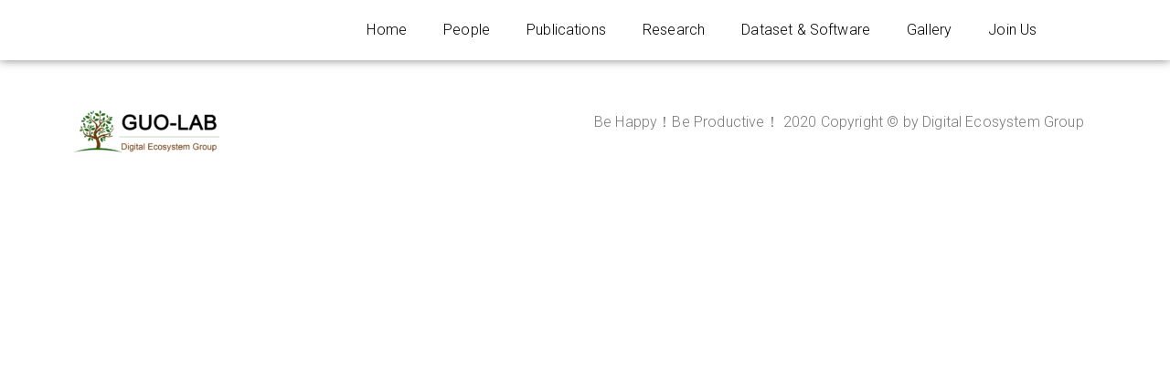

--- FILE ---
content_type: text/css
request_url: https://www.3decology.org/wp-content/themes/starter-wp/style.css?ver=6.2.8
body_size: 22162
content:
@charset "UTF-8";
/*!
Theme Name: Starter WP
Theme URI: https://iograficathemes.com/wordpress-themes/starter-wp
Author: iografica
Author URI: https://iograficathemes.com
Description: Starter WP is perfect theme for your next website. Lightweight and highly extendable, it will enable you to create almost any type of site with a beautiful and professional design. There are several options to personalize your website and developers will love his extensible codebase making it a joy to customize and extend.
Version: 1.33
License: GNU General Public License v2 or later
License URI: LICENSE
Text Domain: starter-wp
Tags:  one-column, two-columns, left-sidebar, right-sidebar, flexible-header, custom-background, custom-colors, custom-header, custom-menu, featured-image-header, featured-images, footer-widgets, full-width-template, microformats, post-formats, sticky-post, theme-options, threaded-comments, translation-ready, blog, e-commerce

This theme, like WordPress, is licensed under the GPL.

*/
/*--------------------------------------------------------------
>>> TABLE OF CONTENTS:
----------------------------------------------------------------
# Normalize
# Milligram
# Navigation
	## Links
	## Menus
# Accessibility
# Alignments
# Clearings
# Widgets
# Content
	## Posts and pages
	## Comments
# Infinite scroll
# Media
	## Captions
## Galleries
--------------------------------------------------------------*/
/*--------------------------------------------------------------
# Normalize
--------------------------------------------------------------*/
/*! normalize.css v7.0.0 | MIT License | github.com/necolas/normalize.css */
/* Document
   ========================================================================== */
/**
 * 1. Correct the line height in all browsers.
 * 2. Prevent adjustments of font size after orientation changes in
 *    IE on Windows Phone and in iOS.
 */
html {
  line-height: 1.15;
  /* 1 */
  -ms-text-size-adjust: 100%;
  /* 2 */
  -webkit-text-size-adjust: 100%;
  /* 2 */ }

/* Sections
   ========================================================================== */
/**
 * Remove the margin in all browsers (opinionated).
 */
body {
  margin: 0; }

/**
 * Add the correct display in IE 9-.
 */
article,
aside,
footer,
header,
nav,
section {
  display: block; }

/**
 * Correct the font size and margin on `h1` elements within `section` and
 * `article` contexts in Chrome, Firefox, and Safari.
 */
h1 {
  font-size: 2em;
  margin: 0.67em 0; }

/* Grouping content
   ========================================================================== */
/**
 * Add the correct display in IE 9-.
 * 1. Add the correct display in IE.
 */
figcaption,
figure,
main {
  /* 1 */
  display: block; }

/**
 * Add the correct margin in IE 8.
 */
figure {
  margin: 1em 40px; }

/**
 * 1. Add the correct box sizing in Firefox.
 * 2. Show the overflow in Edge and IE.
 */
hr {
  -webkit-box-sizing: content-box;
  box-sizing: content-box;
  /* 1 */
  height: 0;
  /* 1 */
  overflow: visible;
  /* 2 */ }

/**
 * 1. Correct the inheritance and scaling of font size in all browsers.
 * 2. Correct the odd `em` font sizing in all browsers.
 */
pre {
  font-family: monospace, monospace;
  /* 1 */
  font-size: 1em;
  /* 2 */ }

/* Text-level semantics
   ========================================================================== */
/**
 * 1. Remove the gray background on active links in IE 10.
 * 2. Remove gaps in links underline in iOS 8+ and Safari 8+.
 */
a {
  background-color: transparent;
  /* 1 */
  -webkit-text-decoration-skip: objects;
  /* 2 */ }

/**
 * 1. Remove the bottom border in Chrome 57- and Firefox 39-.
 * 2. Add the correct text decoration in Chrome, Edge, IE, Opera, and Safari.
 */
abbr[title] {
  border-bottom: none;
  /* 1 */
  text-decoration: underline;
  /* 2 */
  -webkit-text-decoration: underline dotted;
  text-decoration: underline dotted;
  /* 2 */ }

/**
 * Prevent the duplicate application of `bolder` by the next rule in Safari 6.
 */
b,
strong {
  font-weight: inherit; }

/**
 * Add the correct font weight in Chrome, Edge, and Safari.
 */
b,
strong {
  font-weight: bolder; }

/**
 * 1. Correct the inheritance and scaling of font size in all browsers.
 * 2. Correct the odd `em` font sizing in all browsers.
 */
code,
kbd,
samp {
  font-family: monospace, monospace;
  /* 1 */
  font-size: 1em;
  /* 2 */ }

/**
 * Add the correct font style in Android 4.3-.
 */
dfn {
  font-style: italic; }

/**
 * Add the correct background and color in IE 9-.
 */
mark {
  background-color: #ff0;
  color: #000; }

/**
 * Add the correct font size in all browsers.
 */
small {
  font-size: 80%; }

/**
 * Prevent `sub` and `sup` elements from affecting the line height in
 * all browsers.
 */
sub,
sup {
  font-size: 75%;
  line-height: 0;
  position: relative;
  vertical-align: baseline; }

sub {
  bottom: -0.25em; }

sup {
  top: -0.5em; }

/* Embedded content
   ========================================================================== */
/**
 * Add the correct display in IE 9-.
 */
audio,
video {
  display: inline-block; }

/**
 * Add the correct display in iOS 4-7.
 */
audio:not([controls]) {
  display: none;
  height: 0; }

/**
 * Remove the border on images inside links in IE 10-.
 */
img {
  border-style: none; }

/**
 * Hide the overflow in IE.
 */
svg:not(:root) {
  overflow: hidden; }

/* Forms
   ========================================================================== */
/**
 * 1. Change the font styles in all browsers (opinionated).
 * 2. Remove the margin in Firefox and Safari.
 */
button,
input,
optgroup,
select,
textarea {
  font-family: sans-serif;
  /* 1 */
  font-size: 100%;
  /* 1 */
  line-height: 1.15;
  /* 1 */
  margin: 0;
  /* 2 */ }

/**
 * Show the overflow in IE.
 * 1. Show the overflow in Edge.
 */
button,
input {
  /* 1 */
  overflow: visible; }

/**
 * Remove the inheritance of text transform in Edge, Firefox, and IE.
 * 1. Remove the inheritance of text transform in Firefox.
 */
button,
select {
  /* 1 */
  text-transform: none; }

/**
 * 1. Prevent a WebKit bug where (2) destroys native `audio` and `video`
 *    controls in Android 4.
 * 2. Correct the inability to style clickable types in iOS and Safari.
 */
button,
html [type="button"],
[type="reset"],
[type="submit"] {
  -webkit-appearance: button;
  /* 2 */ }

/**
 * Remove the inner border and padding in Firefox.
 */
button::-moz-focus-inner,
[type="button"]::-moz-focus-inner,
[type="reset"]::-moz-focus-inner,
[type="submit"]::-moz-focus-inner {
  border-style: none;
  padding: 0; }

/**
 * Restore the focus styles unset by the previous rule.
 */
button:-moz-focusring,
[type="button"]:-moz-focusring,
[type="reset"]:-moz-focusring,
[type="submit"]:-moz-focusring {
  outline: 1px dotted ButtonText; }

/**
 * Correct the padding in Firefox.
 */
fieldset {
  padding: 0.35em 0.75em 0.625em; }

/**
 * 1. Correct the text wrapping in Edge and IE.
 * 2. Correct the color inheritance from `fieldset` elements in IE.
 * 3. Remove the padding so developers are not caught out when they zero out
 *    `fieldset` elements in all browsers.
 */
legend {
  -webkit-box-sizing: border-box;
  box-sizing: border-box;
  /* 1 */
  color: inherit;
  /* 2 */
  display: table;
  /* 1 */
  max-width: 100%;
  /* 1 */
  padding: 0;
  /* 3 */
  white-space: normal;
  /* 1 */ }

/**
 * 1. Add the correct display in IE 9-.
 * 2. Add the correct vertical alignment in Chrome, Firefox, and Opera.
 */
progress {
  display: inline-block;
  /* 1 */
  vertical-align: baseline;
  /* 2 */ }

/**
 * Remove the default vertical scrollbar in IE.
 */
textarea {
  overflow: auto; }

/**
 * 1. Add the correct box sizing in IE 10-.
 * 2. Remove the padding in IE 10-.
 */
[type="checkbox"],
[type="radio"] {
  -webkit-box-sizing: border-box;
  box-sizing: border-box;
  /* 1 */
  padding: 0;
  /* 2 */ }

/**
 * Correct the cursor style of increment and decrement buttons in Chrome.
 */
[type="number"]::-webkit-inner-spin-button,
[type="number"]::-webkit-outer-spin-button {
  height: auto; }

/**
 * 1. Correct the odd appearance in Chrome and Safari.
 * 2. Correct the outline style in Safari.
 */
[type="search"] {
  -webkit-appearance: textfield;
  /* 1 */
  outline-offset: -2px;
  /* 2 */ }

/**
 * Remove the inner padding and cancel buttons in Chrome and Safari on macOS.
 */
[type="search"]::-webkit-search-cancel-button,
[type="search"]::-webkit-search-decoration {
  -webkit-appearance: none; }

/**
 * 1. Correct the inability to style clickable types in iOS and Safari.
 * 2. Change font properties to `inherit` in Safari.
 */
::-webkit-file-upload-button {
  -webkit-appearance: button;
  /* 1 */
  font: inherit;
  /* 2 */ }

/* Interactive
   ========================================================================== */
/*
 * Add the correct display in IE 9-.
 * 1. Add the correct display in Edge, IE, and Firefox.
 */
details,
menu {
  display: block; }

/*
 * Add the correct display in all browsers.
 */
summary {
  display: list-item; }

/* Scripting
   ========================================================================== */
/**
 * Add the correct display in IE 9-.
 */
canvas {
  display: inline-block; }

/**
 * Add the correct display in IE.
 */
template {
  display: none; }

/* Hidden
   ========================================================================== */
/**
 * Add the correct display in IE 10-.
 */
[hidden] {
  display: none; }

/*--------------------------------------------------------------
# Milligram 1.3.0
--------------------------------------------------------------*/
*,
*:after,
*:before {
  -webkit-box-sizing: inherit;
  box-sizing: inherit; }

html {
  -webkit-box-sizing: border-box;
  box-sizing: border-box;
  font-size: 62.5%; }

body {
  color: #656361;
  font-family: 'Roboto', 'Helvetica Neue', 'Helvetica', 'Arial', sans-serif;
  font-size: 1.6em;
  font-weight: 300;
  letter-spacing: .01em;
  line-height: 1.6; }

blockquote {
  border-left: 0.3rem solid #b5b3b1;
  margin-left: 0;
  margin-right: 0;
  padding: 1rem 1.5rem; }
  blockquote *:last-child {
    margin-bottom: 0; }

.button,
button,
input[type='button'],
input[type='reset'],
input[type='submit'] {
  background-color: #9b4dca;
  border: 0.1rem solid #9b4dca;
  border-radius: .2rem;
  color: #fff;
  cursor: pointer;
  display: inline-block;
  font-size: 1.1rem;
  font-weight: 700;
  height: 3.8rem;
  letter-spacing: .1rem;
  line-height: 3.8rem;
  padding: 0 3.0rem;
  text-align: center;
  text-decoration: none;
  text-transform: uppercase;
  white-space: nowrap; }
  .button:focus, .button:hover,
  button:focus,
  button:hover,
  input[type='button']:focus,
  input[type='button']:hover,
  input[type='reset']:focus,
  input[type='reset']:hover,
  input[type='submit']:focus,
  input[type='submit']:hover {
    background-color: #656361;
    border-color: #656361;
    color: #fff;
    outline: 0; }
  .button[disabled],
  button[disabled],
  input[type='button'][disabled],
  input[type='reset'][disabled],
  input[type='submit'][disabled] {
    cursor: default;
    opacity: .5; }
    .button[disabled]:focus, .button[disabled]:hover,
    button[disabled]:focus,
    button[disabled]:hover,
    input[type='button'][disabled]:focus,
    input[type='button'][disabled]:hover,
    input[type='reset'][disabled]:focus,
    input[type='reset'][disabled]:hover,
    input[type='submit'][disabled]:focus,
    input[type='submit'][disabled]:hover {
      background-color: #656361;
      border-color: #656361; }
  .button.button-outline,
  button.button-outline,
  input[type='button'].button-outline,
  input[type='reset'].button-outline,
  input[type='submit'].button-outline {
    background-color: transparent;
    color: #9b4dca; }
    .button.button-outline:focus, .button.button-outline:hover,
    button.button-outline:focus,
    button.button-outline:hover,
    input[type='button'].button-outline:focus,
    input[type='button'].button-outline:hover,
    input[type='reset'].button-outline:focus,
    input[type='reset'].button-outline:hover,
    input[type='submit'].button-outline:focus,
    input[type='submit'].button-outline:hover {
      background-color: transparent;
      border-color: #656361;
      color: #656361; }
    .button.button-outline[disabled]:focus, .button.button-outline[disabled]:hover,
    button.button-outline[disabled]:focus,
    button.button-outline[disabled]:hover,
    input[type='button'].button-outline[disabled]:focus,
    input[type='button'].button-outline[disabled]:hover,
    input[type='reset'].button-outline[disabled]:focus,
    input[type='reset'].button-outline[disabled]:hover,
    input[type='submit'].button-outline[disabled]:focus,
    input[type='submit'].button-outline[disabled]:hover {
      border-color: inherit;
      color: #9b4dca; }
  .button.button-clear,
  button.button-clear,
  input[type='button'].button-clear,
  input[type='reset'].button-clear,
  input[type='submit'].button-clear {
    background-color: transparent;
    border-color: transparent;
    color: #9b4dca; }
    .button.button-clear:focus, .button.button-clear:hover,
    button.button-clear:focus,
    button.button-clear:hover,
    input[type='button'].button-clear:focus,
    input[type='button'].button-clear:hover,
    input[type='reset'].button-clear:focus,
    input[type='reset'].button-clear:hover,
    input[type='submit'].button-clear:focus,
    input[type='submit'].button-clear:hover {
      background-color: transparent;
      border-color: transparent;
      color: #656361; }
    .button.button-clear[disabled]:focus, .button.button-clear[disabled]:hover,
    button.button-clear[disabled]:focus,
    button.button-clear[disabled]:hover,
    input[type='button'].button-clear[disabled]:focus,
    input[type='button'].button-clear[disabled]:hover,
    input[type='reset'].button-clear[disabled]:focus,
    input[type='reset'].button-clear[disabled]:hover,
    input[type='submit'].button-clear[disabled]:focus,
    input[type='submit'].button-clear[disabled]:hover {
      color: #9b4dca; }

code {
  background: #f5f3f1;
  border-radius: .4rem;
  font-size: 86%;
  margin: 0 .2rem;
  padding: .2rem .5rem;
  white-space: nowrap; }

pre {
  background: #f5f3f1;
  border-left: 0.3rem solid #9b4dca;
  overflow-y: hidden; }
  pre > code {
    border-radius: 0;
    display: block;
    padding: 1rem 1.5rem;
    white-space: pre; }

hr {
  border: 0;
  border-top: 0.1rem solid #f5f3f1;
  margin: 3.0rem 0; }

input[type='email'],
input[type='number'],
input[type='password'],
input[type='search'],
input[type='tel'],
input[type='text'],
input[type='url'],
input:not([type]),
textarea,
select {
  -webkit-appearance: none;
  -moz-appearance: none;
  appearance: none;
  background-color: transparent;
  border: 0.1rem solid #e5e3e1;
  border-radius: .2rem;
  -webkit-box-shadow: none;
  box-shadow: none;
  -webkit-box-sizing: inherit;
  box-sizing: inherit;
  height: 3.8rem;
  padding: .6rem 1.0rem;
  width: 100%; }
  input[type='email']:focus,
  input[type='number']:focus,
  input[type='password']:focus,
  input[type='search']:focus,
  input[type='tel']:focus,
  input[type='text']:focus,
  input[type='url']:focus,
  input:not([type]):focus,
  textarea:focus,
  select:focus {
    border-color: #b5b3b1;
    outline: 0; }

select {
  background: url('data:image/svg+xml;utf8,<svg xmlns="http://www.w3.org/2000/svg" height="14" viewBox="0 0 29 14" width="29"><path fill="%23d1d1d1" d="M9.37727 3.625l5.08154 6.93523L19.54036 3.625"/></svg>') center right no-repeat;
  padding-right: 3.0rem; }
  select:focus {
    background-image: url('data:image/svg+xml;utf8,<svg xmlns="http://www.w3.org/2000/svg" height="14" viewBox="0 0 29 14" width="29"><path fill="%239b4dca" d="M9.37727 3.625l5.08154 6.93523L19.54036 3.625"/></svg>'); }

textarea {
  min-height: 6.5rem; }

label,
legend {
  display: block;
  font-size: 1.6rem;
  font-weight: 700;
  margin-bottom: .5rem; }

fieldset {
  border-width: 0;
  padding: 0; }

input[type='checkbox'],
input[type='radio'] {
  display: inline; }

.label-inline {
  display: inline-block;
  font-weight: normal;
  margin-left: .5rem; }

.container {
  margin: 0 auto;
  max-width: 112.0rem;
  padding: 0 2.0rem;
  position: relative;
  width: 100%; }

.row {
  display: -webkit-box;
  display: -ms-flexbox;
  display: flex;
  -webkit-box-orient: vertical;
  -webkit-box-direction: normal;
  -ms-flex-direction: column;
  flex-direction: column;
  padding: 0;
  width: 100%; }
  .row.row-no-padding {
    padding: 0; }
    .row.row-no-padding > .column {
      padding: 0; }
  .row.row-wrap {
    -ms-flex-wrap: wrap;
    flex-wrap: wrap; }
  .row.row-top {
    -webkit-box-align: start;
    -ms-flex-align: start;
    align-items: flex-start; }
  .row.row-bottom {
    -webkit-box-align: end;
    -ms-flex-align: end;
    align-items: flex-end; }
  .row.row-center {
    -webkit-box-align: center;
    -ms-flex-align: center;
    align-items: center; }
  .row.row-stretch {
    -webkit-box-align: stretch;
    -ms-flex-align: stretch;
    align-items: stretch; }
  .row.row-baseline {
    -webkit-box-align: baseline;
    -ms-flex-align: baseline;
    align-items: baseline; }
  .row .column {
    display: block;
    -webkit-box-flex: 1;
    -ms-flex: 1 1 auto;
    flex: 1 1 auto;
    margin-left: 0;
    max-width: 100%;
    width: 100%; }
    .row .column.column-offset-10 {
      margin-left: 10%; }
    .row .column.column-offset-20 {
      margin-left: 20%; }
    .row .column.column-offset-25 {
      margin-left: 25%; }
    .row .column.column-offset-33, .row .column.column-offset-34 {
      margin-left: 33.3333%; }
    .row .column.column-offset-50 {
      margin-left: 50%; }
    .row .column.column-offset-66, .row .column.column-offset-67 {
      margin-left: 66.6666%; }
    .row .column.column-offset-75 {
      margin-left: 75%; }
    .row .column.column-offset-80 {
      margin-left: 80%; }
    .row .column.column-offset-90 {
      margin-left: 90%; }
    .row .column.column-10 {
      -webkit-box-flex: 0;
      -ms-flex: 0 0 10%;
      flex: 0 0 10%;
      max-width: 10%; }
    .row .column.column-20 {
      -webkit-box-flex: 0;
      -ms-flex: 0 0 20%;
      flex: 0 0 20%;
      max-width: 20%; }
    .row .column.column-25 {
      -webkit-box-flex: 0;
      -ms-flex: 0 0 25%;
      flex: 0 0 25%;
      max-width: 25%; }
    .row .column.column-33, .row .column.column-34 {
      -webkit-box-flex: 0;
      -ms-flex: 0 0 33.3333%;
      flex: 0 0 33.3333%;
      max-width: 33.3333%; }
    .row .column.column-40 {
      -webkit-box-flex: 0;
      -ms-flex: 0 0 40%;
      flex: 0 0 40%;
      max-width: 40%; }
    .row .column.column-50 {
      -webkit-box-flex: 0;
      -ms-flex: 0 0 50%;
      flex: 0 0 50%;
      max-width: 50%; }
    .row .column.column-60 {
      -webkit-box-flex: 0;
      -ms-flex: 0 0 60%;
      flex: 0 0 60%;
      max-width: 60%; }
    .row .column.column-66, .row .column.column-67 {
      -webkit-box-flex: 0;
      -ms-flex: 0 0 66.6666%;
      flex: 0 0 66.6666%;
      max-width: 66.6666%; }
    .row .column.column-75 {
      -webkit-box-flex: 0;
      -ms-flex: 0 0 75%;
      flex: 0 0 75%;
      max-width: 75%; }
    .row .column.column-80 {
      -webkit-box-flex: 0;
      -ms-flex: 0 0 80%;
      flex: 0 0 80%;
      max-width: 80%; }
    .row .column.column-90 {
      -webkit-box-flex: 0;
      -ms-flex: 0 0 90%;
      flex: 0 0 90%;
      max-width: 90%; }
    .row .column .column-top {
      -ms-flex-item-align: start;
      align-self: flex-start; }
    .row .column .column-bottom {
      -ms-flex-item-align: end;
      align-self: flex-end; }
    .row .column .column-center {
      -ms-flex-item-align: center;
      align-self: center; }

@media (min-width: 40rem) {
  .row {
    -webkit-box-orient: horizontal;
    -webkit-box-direction: normal;
    -ms-flex-direction: row;
    flex-direction: row;
    margin-left: -1.0rem;
    width: calc(100% + 2.0rem); }
    .row .column {
      margin-bottom: inherit;
      padding: 0 1.0rem; } }

a {
  color: #9b4dca;
  text-decoration: none; }
  a:focus, a:hover {
    color: #434241; }

dl,
ol,
ul {
  list-style: none;
  margin-top: 0;
  padding-left: 0; }
  dl dl,
  dl ol,
  dl ul,
  ol dl,
  ol ol,
  ol ul,
  ul dl,
  ul ol,
  ul ul {
    font-size: 100%;
    margin: 1.5rem 0 1.5rem 3.0rem; }

ol {
  list-style: decimal inside; }

ul {
  list-style: circle inside; }

.button,
button,
dd,
dt,
li {
  margin-bottom: 1.0rem; }

fieldset,
input,
select,
textarea {
  margin-bottom: 1.5rem; }

blockquote,
dl,
figure,
form,
ol,
p,
pre,
table,
ul {
  margin-bottom: 2.5rem; }

table {
  border-spacing: 0;
  width: 100%; }

td,
th {
  border-bottom: 0.1rem solid #e5e3e1;
  padding: 1.2rem 1.5rem;
  text-align: left; }
  td:first-child,
  th:first-child {
    padding-left: 0; }
  td:last-child,
  th:last-child {
    padding-right: 0; }

b,
strong {
  font-weight: bold; }

p {
  margin-top: 0; }

h1,
h2,
h3,
h4,
h5,
h6 {
  font-weight: 400;
  margin-bottom: 2.0rem;
  margin-top: 0; }

h1 {
  font-size: 4.6rem;
  line-height: 1.2; }

h2 {
  font-size: 3.6rem;
  line-height: 1.25; }

h3 {
  font-size: 2.8rem;
  line-height: 1.3; }

h4 {
  font-size: 2.2rem;
  line-height: 1.35; }

h5 {
  font-size: 1.8rem;
  line-height: 1.5; }

h6 {
  font-size: 1.6rem;
  line-height: 1.4; }

img {
  max-width: 100%; }

.clearfix:after {
  clear: both;
  content: ' ';
  display: table; }

.float-left {
  float: left; }

.float-right {
  float: right; }

/*--------------------------------------------------------------
# Icon
--------------------------------------------------------------*/
@font-face {
  font-family: "simple-line-icons";
  src: url("assets/fonts/Simple-Line-Icons.eot?v=2.4.0");
  src: url("assets/fonts/Simple-Line-Icons.eot?v=2.4.0#iefix") format("embedded-opentype"), url("assets/fonts/Simple-Line-Icons.woff2?v=2.4.0") format("woff2"), url("assets/fonts/Simple-Line-Icons.ttf?v=2.4.0") format("truetype"), url("assets/fonts/Simple-Line-Icons.woff?v=2.4.0") format("woff"), url("assets/fonts/Simple-Line-Icons.svg?v=2.4.0#simple-line-icons") format("svg");
  font-weight: normal;
  font-style: normal; }

.icon-user, .icon-people, .icon-user-female, .icon-user-follow, .icon-user-following, .icon-user-unfollow, .icon-login, .icon-logout, .icon-emotsmile, .icon-phone, .icon-call-end, .icon-call-in, .icon-call-out, .icon-map, .icon-location-pin, .icon-direction, .icon-directions, .icon-compass, .icon-layers, .icon-menu, .icon-list, .icon-options-vertical, .icon-options, .icon-arrow-down, .icon-arrow-left, .icon-arrow-right, .icon-arrow-up, .icon-arrow-up-circle, .icon-arrow-left-circle, .icon-arrow-right-circle, .icon-arrow-down-circle, .icon-check, .icon-clock, .icon-plus, .icon-minus, .icon-close, .icon-event, .icon-exclamation, .icon-organization, .icon-trophy, .icon-screen-smartphone, .icon-screen-desktop, .icon-plane, .icon-notebook, .icon-mustache, .icon-mouse, .icon-magnet, .icon-energy, .icon-disc, .icon-cursor, .icon-cursor-move, .icon-crop, .icon-chemistry, .icon-speedometer, .icon-shield, .icon-screen-tablet, .icon-magic-wand, .icon-hourglass, .icon-graduation, .icon-ghost, .icon-game-controller, .icon-fire, .icon-eyeglass, .icon-envelope-open, .icon-envelope-letter, .icon-bell, .icon-badge, .icon-anchor, .icon-wallet, .icon-vector, .icon-speech, .icon-puzzle, .icon-printer, .icon-present, .icon-playlist, .icon-pin, .icon-picture, .icon-handbag, .icon-globe-alt, .icon-globe, .icon-folder-alt, .icon-folder, .icon-film, .icon-feed, .icon-drop, .icon-drawer, .icon-docs, .icon-doc, .icon-diamond, .icon-cup, .icon-calculator, .icon-bubbles, .icon-briefcase, .icon-book-open, .icon-basket-loaded, .icon-basket, .icon-bag, .icon-action-undo, .icon-action-redo, .icon-wrench, .icon-umbrella, .icon-trash, .icon-tag, .icon-support, .icon-frame, .icon-size-fullscreen, .icon-size-actual, .icon-shuffle, .icon-share-alt, .icon-share, .icon-rocket, .icon-question, .icon-pie-chart, .icon-pencil, .icon-note, .icon-loop, .icon-home, .icon-grid, .icon-graph, .icon-microphone, .icon-music-tone-alt, .icon-music-tone, .icon-earphones-alt, .icon-earphones, .icon-equalizer, .icon-like, .icon-dislike, .icon-control-start, .icon-control-rewind, .icon-control-play, .icon-control-pause, .icon-control-forward, .icon-control-end, .icon-volume-1, .icon-volume-2, .icon-volume-off, .icon-calendar, .icon-bulb, .icon-chart, .icon-ban, .icon-bubble, .icon-camrecorder, .icon-camera, .icon-cloud-download, .icon-cloud-upload, .icon-envelope, .icon-eye, .icon-flag, .icon-heart, .icon-info, .icon-key, .icon-link, .icon-lock, .icon-lock-open, .icon-magnifier, .icon-magnifier-add, .icon-magnifier-remove, .icon-paper-clip, .icon-paper-plane, .icon-power, .icon-refresh, .icon-reload, .icon-settings, .icon-star, .icon-symbol-female, .icon-symbol-male, .icon-target, .icon-credit-card, .icon-paypal, .icon-social-tumblr, .icon-social-twitter, .icon-social-facebook, .icon-social-instagram, .icon-social-linkedin, .icon-social-pinterest, .icon-social-github, .icon-social-google, .icon-social-reddit, .icon-social-skype, .icon-social-dribbble, .icon-social-behance, .icon-social-foursqare, .icon-social-soundcloud, .icon-social-spotify, .icon-social-stumbleupon, .icon-social-youtube, .icon-social-dropbox, .icon-social-vkontakte, .icon-social-steam {
  font-family: "simple-line-icons";
  speak: none;
  font-style: normal;
  font-weight: normal;
  font-variant: normal;
  text-transform: none;
  line-height: 1;
  /* Better Font Rendering =========== */
  -webkit-font-smoothing: antialiased;
  -moz-osx-font-smoothing: grayscale; }

.icon-user:before {
  content: "\e005"; }

.icon-people:before {
  content: "\e001"; }

.icon-user-female:before {
  content: "\e000"; }

.icon-user-follow:before {
  content: "\e002"; }

.icon-user-following:before {
  content: "\e003"; }

.icon-user-unfollow:before {
  content: "\e004"; }

.icon-login:before {
  content: "\e066"; }

.icon-logout:before {
  content: "\e065"; }

.icon-emotsmile:before {
  content: "\e021"; }

.icon-phone:before {
  content: "\e600"; }

.icon-call-end:before {
  content: "\e048"; }

.icon-call-in:before {
  content: "\e047"; }

.icon-call-out:before {
  content: "\e046"; }

.icon-map:before {
  content: "\e033"; }

.icon-location-pin:before {
  content: "\e096"; }

.icon-direction:before {
  content: "\e042"; }

.icon-directions:before {
  content: "\e041"; }

.icon-compass:before {
  content: "\e045"; }

.icon-layers:before {
  content: "\e034"; }

.icon-menu:before {
  content: "\e601"; }

.icon-list:before {
  content: "\e067"; }

.icon-options-vertical:before {
  content: "\e602"; }

.icon-options:before {
  content: "\e603"; }

.icon-arrow-down:before {
  content: "\e604"; }

.icon-arrow-left:before {
  content: "\e605"; }

.icon-arrow-right:before {
  content: "\e606"; }

.icon-arrow-up:before {
  content: "\e607"; }

.icon-arrow-up-circle:before {
  content: "\e078"; }

.icon-arrow-left-circle:before {
  content: "\e07a"; }

.icon-arrow-right-circle:before {
  content: "\e079"; }

.icon-arrow-down-circle:before {
  content: "\e07b"; }

.icon-check:before {
  content: "\e080"; }

.icon-clock:before {
  content: "\e081"; }

.icon-plus:before {
  content: "\e095"; }

.icon-minus:before {
  content: "\e615"; }

.icon-close:before {
  content: "\e082"; }

.icon-event:before {
  content: "\e619"; }

.icon-exclamation:before {
  content: "\e617"; }

.icon-organization:before {
  content: "\e616"; }

.icon-trophy:before {
  content: "\e006"; }

.icon-screen-smartphone:before {
  content: "\e010"; }

.icon-screen-desktop:before {
  content: "\e011"; }

.icon-plane:before {
  content: "\e012"; }

.icon-notebook:before {
  content: "\e013"; }

.icon-mustache:before {
  content: "\e014"; }

.icon-mouse:before {
  content: "\e015"; }

.icon-magnet:before {
  content: "\e016"; }

.icon-energy:before {
  content: "\e020"; }

.icon-disc:before {
  content: "\e022"; }

.icon-cursor:before {
  content: "\e06e"; }

.icon-cursor-move:before {
  content: "\e023"; }

.icon-crop:before {
  content: "\e024"; }

.icon-chemistry:before {
  content: "\e026"; }

.icon-speedometer:before {
  content: "\e007"; }

.icon-shield:before {
  content: "\e00e"; }

.icon-screen-tablet:before {
  content: "\e00f"; }

.icon-magic-wand:before {
  content: "\e017"; }

.icon-hourglass:before {
  content: "\e018"; }

.icon-graduation:before {
  content: "\e019"; }

.icon-ghost:before {
  content: "\e01a"; }

.icon-game-controller:before {
  content: "\e01b"; }

.icon-fire:before {
  content: "\e01c"; }

.icon-eyeglass:before {
  content: "\e01d"; }

.icon-envelope-open:before {
  content: "\e01e"; }

.icon-envelope-letter:before {
  content: "\e01f"; }

.icon-bell:before {
  content: "\e027"; }

.icon-badge:before {
  content: "\e028"; }

.icon-anchor:before {
  content: "\e029"; }

.icon-wallet:before {
  content: "\e02a"; }

.icon-vector:before {
  content: "\e02b"; }

.icon-speech:before {
  content: "\e02c"; }

.icon-puzzle:before {
  content: "\e02d"; }

.icon-printer:before {
  content: "\e02e"; }

.icon-present:before {
  content: "\e02f"; }

.icon-playlist:before {
  content: "\e030"; }

.icon-pin:before {
  content: "\e031"; }

.icon-picture:before {
  content: "\e032"; }

.icon-handbag:before {
  content: "\e035"; }

.icon-globe-alt:before {
  content: "\e036"; }

.icon-globe:before {
  content: "\e037"; }

.icon-folder-alt:before {
  content: "\e039"; }

.icon-folder:before {
  content: "\e089"; }

.icon-film:before {
  content: "\e03a"; }

.icon-feed:before {
  content: "\e03b"; }

.icon-drop:before {
  content: "\e03e"; }

.icon-drawer:before {
  content: "\e03f"; }

.icon-docs:before {
  content: "\e040"; }

.icon-doc:before {
  content: "\e085"; }

.icon-diamond:before {
  content: "\e043"; }

.icon-cup:before {
  content: "\e044"; }

.icon-calculator:before {
  content: "\e049"; }

.icon-bubbles:before {
  content: "\e04a"; }

.icon-briefcase:before {
  content: "\e04b"; }

.icon-book-open:before {
  content: "\e04c"; }

.icon-basket-loaded:before {
  content: "\e04d"; }

.icon-basket:before {
  content: "\e04e"; }

.icon-bag:before {
  content: "\e04f"; }

.icon-action-undo:before {
  content: "\e050"; }

.icon-action-redo:before {
  content: "\e051"; }

.icon-wrench:before {
  content: "\e052"; }

.icon-umbrella:before {
  content: "\e053"; }

.icon-trash:before {
  content: "\e054"; }

.icon-tag:before {
  content: "\e055"; }

.icon-support:before {
  content: "\e056"; }

.icon-frame:before {
  content: "\e038"; }

.icon-size-fullscreen:before {
  content: "\e057"; }

.icon-size-actual:before {
  content: "\e058"; }

.icon-shuffle:before {
  content: "\e059"; }

.icon-share-alt:before {
  content: "\e05a"; }

.icon-share:before {
  content: "\e05b"; }

.icon-rocket:before {
  content: "\e05c"; }

.icon-question:before {
  content: "\e05d"; }

.icon-pie-chart:before {
  content: "\e05e"; }

.icon-pencil:before {
  content: "\e05f"; }

.icon-note:before {
  content: "\e060"; }

.icon-loop:before {
  content: "\e064"; }

.icon-home:before {
  content: "\e069"; }

.icon-grid:before {
  content: "\e06a"; }

.icon-graph:before {
  content: "\e06b"; }

.icon-microphone:before {
  content: "\e063"; }

.icon-music-tone-alt:before {
  content: "\e061"; }

.icon-music-tone:before {
  content: "\e062"; }

.icon-earphones-alt:before {
  content: "\e03c"; }

.icon-earphones:before {
  content: "\e03d"; }

.icon-equalizer:before {
  content: "\e06c"; }

.icon-like:before {
  content: "\e068"; }

.icon-dislike:before {
  content: "\e06d"; }

.icon-control-start:before {
  content: "\e06f"; }

.icon-control-rewind:before {
  content: "\e070"; }

.icon-control-play:before {
  content: "\e071"; }

.icon-control-pause:before {
  content: "\e072"; }

.icon-control-forward:before {
  content: "\e073"; }

.icon-control-end:before {
  content: "\e074"; }

.icon-volume-1:before {
  content: "\e09f"; }

.icon-volume-2:before {
  content: "\e0a0"; }

.icon-volume-off:before {
  content: "\e0a1"; }

.icon-calendar:before {
  content: "\e075"; }

.icon-bulb:before {
  content: "\e076"; }

.icon-chart:before {
  content: "\e077"; }

.icon-ban:before {
  content: "\e07c"; }

.icon-bubble:before {
  content: "\e07d"; }

.icon-camrecorder:before {
  content: "\e07e"; }

.icon-camera:before {
  content: "\e07f"; }

.icon-cloud-download:before {
  content: "\e083"; }

.icon-cloud-upload:before {
  content: "\e084"; }

.icon-envelope:before {
  content: "\e086"; }

.icon-eye:before {
  content: "\e087"; }

.icon-flag:before {
  content: "\e088"; }

.icon-heart:before {
  content: "\e08a"; }

.icon-info:before {
  content: "\e08b"; }

.icon-key:before {
  content: "\e08c"; }

.icon-link:before {
  content: "\e08d"; }

.icon-lock:before {
  content: "\e08e"; }

.icon-lock-open:before {
  content: "\e08f"; }

.icon-magnifier:before {
  content: "\e090"; }

.icon-magnifier-add:before {
  content: "\e091"; }

.icon-magnifier-remove:before {
  content: "\e092"; }

.icon-paper-clip:before {
  content: "\e093"; }

.icon-paper-plane:before {
  content: "\e094"; }

.icon-power:before {
  content: "\e097"; }

.icon-refresh:before {
  content: "\e098"; }

.icon-reload:before {
  content: "\e099"; }

.icon-settings:before {
  content: "\e09a"; }

.icon-star:before {
  content: "\e09b"; }

.icon-symbol-female:before {
  content: "\e09c"; }

.icon-symbol-male:before {
  content: "\e09d"; }

.icon-target:before {
  content: "\e09e"; }

.icon-credit-card:before {
  content: "\e025"; }

.icon-paypal:before {
  content: "\e608"; }

.icon-social-tumblr:before {
  content: "\e00a"; }

.icon-social-twitter:before {
  content: "\e009"; }

.icon-social-facebook:before {
  content: "\e00b"; }

.icon-social-instagram:before {
  content: "\e609"; }

.icon-social-linkedin:before {
  content: "\e60a"; }

.icon-social-pinterest:before {
  content: "\e60b"; }

.icon-social-github:before {
  content: "\e60c"; }

.icon-social-google:before {
  content: "\e60d"; }

.icon-social-reddit:before {
  content: "\e60e"; }

.icon-social-skype:before {
  content: "\e60f"; }

.icon-social-dribbble:before {
  content: "\e00d"; }

.icon-social-behance:before {
  content: "\e610"; }

.icon-social-foursqare:before {
  content: "\e611"; }

.icon-social-soundcloud:before {
  content: "\e612"; }

.icon-social-spotify:before {
  content: "\e613"; }

.icon-social-stumbleupon:before {
  content: "\e614"; }

.icon-social-youtube:before {
  content: "\e008"; }

.icon-social-dropbox:before {
  content: "\e00c"; }

.icon-social-vkontakte:before {
  content: "\e618"; }

.icon-social-steam:before {
  content: "\e620"; }

/*--------------------------------------------------------------
# Grid
--------------------------------------------------------------*/
/*--------------------------------------------------------------
# Flexslider
--------------------------------------------------------------*/
/*
 * jQuery FlexSlider v2.6.3
 * http://www.woothemes.com/flexslider/
 *
 * Copyright 2012 WooThemes
 * Free to use under the GPLv2 and later license.
 * http://www.gnu.org/licenses/gpl-2.0.html
 *
 * Contributing author: Tyler Smith (@mbmufffin)
 *
 */
/* ====================================================================================================================
 * FONT-FACE
 * ====================================================================================================================*/
@font-face {
  font-family: 'flexslider-icon';
  src: url("assets/fonts/flexslider-icon.eot");
  src: url("assets/fonts/flexslider-icon.eot?#iefix") format("embedded-opentype"), url("assets/fonts/flexslider-icon.woff") format("woff"), url("assets/fonts/flexslider-icon.ttf") format("truetype"), url("assets/fonts/flexslider-icon.svg#flexslider-icon") format("svg");
  font-weight: normal;
  font-style: normal; }

/* ====================================================================================================================
 * RESETS
 * ====================================================================================================================*/
.flex-container a:hover,
.flex-slider a:hover {
  outline: none; }

.slides,
.slides > li,
.flex-control-nav,
.flex-direction-nav {
  margin: 0;
  padding: 0;
  list-style: none; }

.flex-pauseplay span {
  text-transform: capitalize; }

/* ====================================================================================================================
 * BASE STYLES
 * ====================================================================================================================*/
.flexslider {
  margin: 0;
  padding: 0; }

.flexslider .slides > li {
  display: none;
  -webkit-backface-visibility: hidden; }

.flexslider .slides img {
  width: 100%;
  display: block; }

.flexslider .slides:after {
  content: "\0020";
  display: block;
  clear: both;
  visibility: hidden;
  line-height: 0;
  height: 0; }

html[xmlns] .flexslider .slides {
  display: block; }

* html .flexslider .slides {
  height: 1%; }

.no-js .flexslider .slides > li:first-child {
  display: block; }

/* ====================================================================================================================
 * DEFAULT THEME
 * ====================================================================================================================*/
.flexslider {
  margin: 0 0 30px;
  background: #fff;
  border: 4px solid #fff;
  position: relative;
  zoom: 1;
  -webkit-border-radius: 4px;
  -moz-border-radius: 4px;
  border-radius: 4px;
  -webkit-box-shadow: "" 0 1px 4px rgba(0, 0, 0, 0.2);
  -moz-box-shadow: "" 0 1px 4px rgba(0, 0, 0, 0.2);
  -o-box-shadow: "" 0 1px 4px rgba(0, 0, 0, 0.2);
  box-shadow: "" 0 1px 4px rgba(0, 0, 0, 0.2); }

.flexslider .slides {
  zoom: 1; }

.flexslider .slides img {
  height: auto;
  -moz-user-select: none; }

.flex-viewport {
  max-height: 2000px;
  -webkit-transition: all 1s ease;
  -moz-transition: all 1s ease;
  -ms-transition: all 1s ease;
  -o-transition: all 1s ease;
  transition: all 1s ease; }

.loading .flex-viewport {
  max-height: 300px; }

.carousel li {
  margin-right: 5px; }

.flex-direction-nav {
  *height: 0; }

.flex-direction-nav a {
  text-decoration: none;
  display: block;
  width: 40px;
  height: 60px;
  margin: -20px 0 0;
  position: absolute;
  top: 50%;
  z-index: 10;
  overflow: hidden;
  opacity: 0;
  cursor: pointer;
  color: rgba(0, 0, 0, 0.8);
  text-shadow: 1px 1px 0 rgba(255, 255, 255, 0.3);
  -webkit-transition: all 0.3s ease-in-out;
  -moz-transition: all 0.3s ease-in-out;
  -ms-transition: all 0.3s ease-in-out;
  -o-transition: all 0.3s ease-in-out;
  transition: all 0.3s ease-in-out; }

.flex-direction-nav a:before {
  font-family: "flexslider-icon";
  font-size: 40px;
  display: inline-block;
  content: '\f001';
  color: rgba(0, 0, 0, 0.8);
  text-shadow: 1px 1px 0 rgba(255, 255, 255, 0.3); }

.flex-direction-nav a.flex-next:before {
  content: '\f002'; }

.flex-direction-nav .flex-prev {
  left: -50px; }

.flex-direction-nav .flex-next {
  right: -50px;
  text-align: right; }

.flexslider:hover .flex-direction-nav .flex-prev {
  opacity: 0.7;
  left: 10px; }

.flexslider:hover .flex-direction-nav .flex-prev:hover {
  opacity: 1; }

.flexslider:hover .flex-direction-nav .flex-next {
  opacity: 0.7;
  right: 10px; }

.flexslider:hover .flex-direction-nav .flex-next:hover {
  opacity: 1; }

.flex-direction-nav .flex-disabled {
  opacity: 0 !important;
  filter: alpha(opacity=0);
  cursor: default;
  z-index: -1; }

.flex-pauseplay a {
  display: block;
  width: 20px;
  height: 20px;
  position: absolute;
  bottom: 5px;
  left: 10px;
  opacity: 0.8;
  z-index: 10;
  overflow: hidden;
  cursor: pointer;
  color: #000; }

.flex-pauseplay a:before {
  font-family: "flexslider-icon";
  font-size: 20px;
  display: inline-block;
  content: '\f004'; }

.flex-pauseplay a:hover {
  opacity: 1; }

.flex-pauseplay a.flex-play:before {
  content: '\f003'; }

.flex-control-nav {
  width: 100%;
  position: absolute;
  bottom: -40px;
  text-align: center; }

.flex-control-nav li {
  margin: 0 6px;
  display: inline-block;
  zoom: 1;
  *display: inline; }

.flex-control-paging li a {
  width: 11px;
  height: 11px;
  display: block;
  background: #666;
  background: rgba(0, 0, 0, 0.5);
  cursor: pointer;
  text-indent: -9999px;
  -webkit-box-shadow: inset 0 0 3px rgba(0, 0, 0, 0.3);
  -moz-box-shadow: inset 0 0 3px rgba(0, 0, 0, 0.3);
  -o-box-shadow: inset 0 0 3px rgba(0, 0, 0, 0.3);
  box-shadow: inset 0 0 3px rgba(0, 0, 0, 0.3);
  -webkit-border-radius: 20px;
  -moz-border-radius: 20px;
  border-radius: 20px; }

.flex-control-paging li a:hover {
  background: #333;
  background: rgba(0, 0, 0, 0.7); }

.flex-control-paging li a.flex-active {
  background: #000;
  background: rgba(0, 0, 0, 0.9);
  cursor: default; }

.flex-control-thumbs {
  margin: 5px 0 0;
  position: static;
  overflow: hidden; }

.flex-control-thumbs li {
  width: 25%;
  float: left;
  margin: 0; }

.flex-control-thumbs img {
  width: 100%;
  height: auto;
  display: block;
  opacity: .7;
  cursor: pointer;
  -moz-user-select: none;
  -webkit-transition: all 1s ease;
  -moz-transition: all 1s ease;
  -ms-transition: all 1s ease;
  -o-transition: all 1s ease;
  transition: all 1s ease; }

.flex-control-thumbs img:hover {
  opacity: 1; }

.flex-control-thumbs .flex-active {
  opacity: 1;
  cursor: default; }

/* ====================================================================================================================
 * RESPONSIVE
 * ====================================================================================================================*/
@media screen and (max-width: 860px) {
  .flex-direction-nav .flex-prev {
    opacity: 1;
    left: 10px; }
  .flex-direction-nav .flex-next {
    opacity: 1;
    right: 10px; } }

/*--------------------------------------------------------------
# Navigation
--------------------------------------------------------------*/
/*--------------------------------------------------------------
## Nav
--------------------------------------------------------------*/
/* Post - Page - Comment
–––––––––––––––––––––––––––––––––––––––––––––––––– */
.navigation {
  clear: both;
  display: block;
  overflow: hidden;
  border-top: 1px solid #f5f3f1;
  border-bottom: 1px solid #f5f3f1;
  padding: 15px 0;
  margin: 15px 0 30px 0; }
  .navigation .nav-next {
    float: right;
    text-align: right; }
    .navigation .nav-next .title {
      display: block;
      color: #b5b3b1; }
    .navigation .nav-next:after {
      font-family: 'simple-line-icons';
      content: "\e606";
      color: #b5b3b1;
      font-size: 1.4rem;
      margin: 5px; }
  .navigation .nav-previous {
    float: left; }
    .navigation .nav-previous .title {
      display: block;
      color: #b5b3b1; }
    .navigation .nav-previous:before {
      font-family: 'simple-line-icons';
      content: "\e605";
      color: #b5b3b1;
      font-size: 1.4rem;
      margin: 5px; }

.page-links .num {
  padding: 5px 10px;
  background: #f5f3f1; }

/*--------------------------------------------------------------
## Menus
--------------------------------------------------------------*/
@media screen and (min-width: 769px) {
  .main-navigation {
    clear: both;
    display: block;
    float: left;
    width: 100%;
    padding-top: 35px;
    padding-bottom: 35px; }
    .main-navigation ul {
      display: none;
      list-style: none;
      margin: 0;
      padding-left: 0;
      float: right; }
      .main-navigation ul li {
        margin: 0;
        padding: 0; }
        .main-navigation ul li a {
          padding: 0 0 15px 25px;
          color: #434241;
          font-weight: 400; }
        .main-navigation ul li.menu-item-has-children:after {
          color: #a9a6a4; }
      .main-navigation ul ul {
        background: #242323;
        float: left;
        position: absolute;
        top: 100%;
        left: -999em;
        z-index: 99999;
        font-size: .9em;
        margin: 0; }
        .main-navigation ul ul ul {
          left: -999em;
          top: 0;
          margin: 0; }
        .main-navigation ul ul li:hover > ul,
        .main-navigation ul ul li.focus > ul {
          position: inherit;
          background: rgba(7, 5, 3, 0.5);
          margin: 0; }
        .main-navigation ul ul a {
          width: 250px;
          color: #fff;
          padding: 10px 25px; }
        .main-navigation ul ul a:hover,
        .main-navigation ul ul a.focus {
          background: rgba(7, 5, 3, 0.5); }
      .main-navigation ul li:hover > ul,
      .main-navigation ul li.focus > ul {
        right: 0;
        left: auto; }
    .main-navigation li {
      float: left;
      position: relative; }
    .main-navigation a {
      display: block;
      text-decoration: none; }
    .main-navigation li.menu-item-has-children:after {
      font-family: 'simple-line-icons';
      content: "\e604";
      padding: 5px 5px 14px 5px;
      position: absolute;
      right: 0;
      top: 0;
      color: #fff;
      font-size: 11px; }
    .main-navigation .menu-item-has-children a {
      padding-right: 25px; }
    .main-navigation li li.menu-item-has-children:after {
      font-family: 'simple-line-icons';
      content: "\e604";
      padding: 14px;
      position: absolute;
      right: 0;
      top: 0;
      color: #fff;
      font-size: 11px; }
  .menu-toggle {
    display: none; }
  .main-navigation ul {
    display: block; } }

@media screen and (max-width: 768px) {
  /* #menu is the original menu */
  /* Small menu. */
  #menu-toggle-wrap {
    text-align: center;
    display: block; }
    #menu-toggle-wrap .icons {
      float: left;
      margin-right: 8px; }
    #menu-toggle-wrap .menu-toggle {
      color: #242323;
      padding: 0 25px;
      margin: 0 auto;
      font-weight: 400;
      display: inline-block;
      line-height: 1.2;
      font-size: 1.6rem;
      background: none;
      border: none; }
      #menu-toggle-wrap .menu-toggle:hover {
        background: none;
        border: none; }
  .menu-toggle,
  .main-navigation.toggled ul {
    display: block; }
  .main-navigation.toggled ul ul {
    display: none; }
  .site-header-menu {
    display: inline-block;
    padding: 0;
    margin: 0;
    width: 100%; }
  .main-navigation {
    clear: both;
    display: block;
    float: left;
    width: 100%;
    margin-top: 15px;
    margin-bottom: 15px; }
    .main-navigation ul {
      list-style: none;
      margin: 0;
      padding: 0;
      background: #242323;
      display: none;
      list-style: none; }
      .main-navigation ul a {
        display: block;
        padding: 10px 25px;
        color: #fff;
        font-weight: 400;
        font-size: .9em; }
      .main-navigation ul li:hover > ul,
      .main-navigation ul li.focus > ul {
        background: rgba(7, 5, 3, 0.15);
        display: block; }
      .main-navigation ul ul {
        display: none; }
      .main-navigation ul li {
        display: block;
        position: relative;
        margin: 0;
        padding: 0; }
    .main-navigation .menu-item-has-children a {
      padding-right: 35px; }
    .main-navigation .menu-item-has-children:after {
      font-family: 'simple-line-icons';
      content: "\e604";
      padding: 13px;
      position: absolute;
      right: 0;
      top: 0;
      color: #fff;
      font-size: 10px;
      background: rgba(7, 5, 3, 0.15); } }

/*--------------------------------------------------------------
# Accessibility
--------------------------------------------------------------*/
/* Text meant only for screen readers. */
.screen-reader-text {
  clip: rect(1px, 1px, 1px, 1px);
  position: absolute !important;
  height: 1px;
  width: 1px;
  overflow: hidden;
  word-wrap: normal !important;
  /* Many screen reader and browser combinations announce broken words as they would appear visually. */ }
  .screen-reader-text:focus {
    border-radius: 3px;
    -webkit-box-shadow: 0 0 2px 2px rgba(0, 0, 0, 0.6);
    box-shadow: 0 0 2px 2px rgba(0, 0, 0, 0.6);
    clip: auto !important;
    display: block;
    font-weight: bold;
    height: auto;
    left: 5px;
    line-height: normal;
    padding: 15px 23px 14px;
    text-decoration: none;
    top: 5px;
    width: auto;
    z-index: 100000;
    /* Above WP toolbar. */ }

/* Do not show the outline on the skip link target. */
#content[tabindex="-1"]:focus {
  outline: 0; }

/*--------------------------------------------------------------
# Alignments
--------------------------------------------------------------*/
.alignleft {
  display: inline;
  float: left;
  margin-right: 1.5em;
  margin-bottom: 2em; }

.alignright {
  display: inline;
  float: right;
  margin-left: 1.5em;
  margin-bottom: 2em; }

.aligncenter {
  clear: both; }

/*--------------------------------------------------------------
# Clearings
--------------------------------------------------------------*/
/*--------------------------------------------------------------
# Clearings
--------------------------------------------------------------*/
body {
  background: #fff;
  overflow-wrap: break-word;
  word-wrap: break-word; }

h1,
h2,
h3,
h4,
h5,
h6 {
  color: #434241; }

@media screen and (max-width: 768px) {
  h1 {
    font-size: 3.6rem; }
  h2 {
    font-size: 2.6rem; }
  h3 {
    font-size: 2.4rem; }
  h1, h2, h3, h4, h5, h6 {
    letter-spacing: normal;
    margin-bottom: 1rem; } }

h4, h5, h6 {
  margin-bottom: 1rem; }

img {
  height: auto; }

hr {
  background: #f5f3f1;
  height: 1px;
  border: none;
  clear: both; }

blockquote {
  margin: 0;
  border: none;
  padding: 15px 60px;
  display: block;
  font-weight: 400;
  font-size: 2rem;
  margin-bottom: 25px;
  border-left: 3px solid #f5f3f1; }

/* Search */
.widget-area .widget_product_search .search-field,
input.search-field {
  width: 100%; }

.woocommerce-product-search,
form#searchform {
  position: relative; }
  .woocommerce-product-search input#searchsubmit,
  form#searchform input#searchsubmit {
    position: absolute;
    top: 0;
    right: 0;
    background-image: url(assets/images/icon-search.png);
    background-color: #242323;
    border: none;
    background-repeat: no-repeat;
    padding: 15px 20px;
    background-size: 24px 24px;
    background-position: 7px;
    border-radius: 0px .2rem .2rem 0; }

.material-icons {
  vertical-align: top; }

/* Custom size */
.button-small {
  font-size: .8rem;
  height: 2.8rem;
  line-height: 2.8rem;
  padding: 0 1.5rem; }

.button-large {
  font-size: 1.4rem;
  height: 4.5rem;
  line-height: 4.5rem;
  padding: 0 2rem; }

/* Social url */
.social-url a {
  vertical-align: middle;
  display: inline-block; }

.social-url .facebook-icon {
  color: #3b5999; }

.social-url .twitter-icon {
  color: #55acee; }

.social-url .google-icon {
  color: #dd4b39; }

.social-url .pinterest-icon {
  color: #bd081c; }

.social-url .tumblr-icon {
  color: #34465d; }

.social-url .instagram-icon {
  color: #e4405f; }

.social-url .linkedin-icon {
  color: #0077B5; }

.social-url .dribbble-icon {
  color: #ea4c89; }

.social-url .youtube-icon {
  color: #cd201f; }

.hidden {
  display: none !important; }

/*--------------------------------------------------------------
# Alignments
--------------------------------------------------------------*/
.col-container {
  width: auto;
  max-width: 1366px;
  float: none;
  display: block;
  margin-right: auto;
  margin-left: auto;
  padding-left: 0;
  padding-right: 0; }
  .col-container::after {
    content: '';
    display: table;
    clear: both; }
  .col-container.slim {
    max-width: 1024px; }

@media screen and (min-width: 768px) {
  .col-two-cycle {
    float: left;
    clear: none;
    text-align: inherit;
    width: 48.5%;
    margin-left: 0%;
    margin-right: 3%; }
    .col-two-cycle::after {
      content: '';
      display: table;
      clear: both; }
    .col-two-cycle:nth-child(n) {
      margin-right: 3%;
      float: left;
      clear: none; }
    .col-two-cycle:nth-child(2n) {
      margin-right: 0%;
      float: right; }
    .col-two-cycle:nth-child(2n + 1) {
      clear: both; }
  .col-three-cycle {
    float: left;
    clear: none;
    text-align: inherit;
    width: 31.33333%;
    margin-left: 0%;
    margin-right: 3%; }
    .col-three-cycle::after {
      content: '';
      display: table;
      clear: both; }
    .col-three-cycle:nth-child(n) {
      margin-right: 3%;
      float: left;
      clear: none; }
    .col-three-cycle:nth-child(3n) {
      margin-right: 0%;
      float: right; }
    .col-three-cycle:nth-child(3n + 1) {
      clear: both; }
  .col-four-cycle {
    float: left;
    clear: none;
    text-align: inherit;
    width: 22.75%;
    margin-left: 0%;
    margin-right: 3%; }
    .col-four-cycle::after {
      content: '';
      display: table;
      clear: both; }
    .col-four-cycle:nth-child(n) {
      margin-right: 3%;
      float: left;
      clear: none; }
    .col-four-cycle:nth-child(4n) {
      margin-right: 0%;
      float: right; }
    .col-four-cycle:nth-child(4n + 1) {
      clear: both; }
  .col-one-third {
    float: left;
    clear: none;
    text-align: inherit;
    width: 25%;
    margin-left: 0%;
    margin-right: 0%; }
    .col-one-third::after {
      content: '';
      display: table;
      clear: both; }
    .col-one-third:last-child {
      margin-right: 0%; }
  .col-two-third {
    float: left;
    clear: none;
    text-align: inherit;
    width: 75%;
    margin-left: 0%;
    margin-right: 0%; }
    .col-two-third::after {
      content: '';
      display: table;
      clear: both; }
    .col-two-third:last-child {
      margin-right: 0%; }
  .col-half {
    float: left;
    clear: none;
    text-align: inherit;
    width: 50%;
    margin-left: 0%;
    margin-right: 0%; }
    .col-half::after {
      content: '';
      display: table;
      clear: both; }
    .col-half:last-child {
      margin-right: 0%; }
  .col-three {
    float: left;
    clear: none;
    text-align: inherit;
    width: 33.33333%;
    margin-left: 0%;
    margin-right: 0%; }
    .col-three::after {
      content: '';
      display: table;
      clear: both; }
    .col-three:last-child {
      margin-right: 0%; }
  .col-four {
    float: left;
    clear: none;
    text-align: inherit;
    width: 25%;
    margin-left: 0%;
    margin-right: 0%; }
    .col-four::after {
      content: '';
      display: table;
      clear: both; }
    .col-four:last-child {
      margin-right: 0%; }
  .sidebar-left .content-area.col-two-third {
    float: right;
    border-right: 0;
    padding-left: 50px;
    padding-right: 0; }
  .sidebar-left .widget-area.col-one-third {
    float: left;
    padding-right: 50px;
    padding-left: 0; }
  .content-area.col-two-third {
    padding-right: 50px; }
  .widget-area.col-one-third {
    padding-left: 50px; } }

.site-header-wrap,
.site-footer-wrap,
.site-content-wrap {
  padding: 0 25px; }

.site-main {
  display: inline-block;
  width: 100%; }

.widget-area,
.content-area {
  padding-bottom: 10px;
  padding-top: 10px; }

.page-template-page-blank-content .content-wrap {
  padding: 0; }

.page-template-page-blank-content .site-content-wrap.col-container {
  max-width: 100%;
  padding-left: 0;
  padding-right: 0; }

.top-header .top-header-wrap {
  padding: 0 25px; }

.top-header .social-url {
  float: right;
  display: inline-block; }

.top-header .header-nav {
  float: left;
  display: inline-block; }

@media screen and (max-width: 768px) {
  .top-header,
  .site-hedaer,
  .site-branding,
  .top-header .social-url,
  .top-header .header-nav {
    float: none;
    text-align: center; }
  .hero {
    padding: 20px 25px 60px 25px !important; }
    .hero h2.title {
      font-size: 6.5rem !important; }
    .hero .text {
      font-size: 2.5rem !important; }
  .top-header .header-nav li a {
    margin-right: 5px !important;
    margin-left: 5ppx !important; } }

/*--------------------------------------------------------------
# Content
--------------------------------------------------------------*/
/*--------------------------------------------------------------
## Header
--------------------------------------------------------------*/
/* Top header
–––––––––––––––––––––––––––––––––––––––––––––––––– */
.top-header {
  background: #f5f3f1;
  color: #b5b3b1; }
  .top-header .social-url {
    padding: 15px 0; }
    .top-header .social-url a {
      padding: 0 8px 0 0; }
  .top-header .text {
    padding: 15px 0; }
  .top-header .header-nav {
    list-style: none;
    margin: 0;
    padding: 15px 0; }
    .top-header .header-nav li {
      display: inline-block;
      margin: 0; }
      .top-header .header-nav li a {
        font-size: .85em;
        text-transform: uppercase;
        font-weight: 400;
        margin-right: 10px;
        color: #b5b3b1; }
        .top-header .header-nav li a:hover {
          color: #656361; }

.has-header-media .top-header {
  background: rgba(255, 255, 255, 0.1); }

.has-header-media.light-header-scheme .site-header {
  color: #fff; }
  .has-header-media.light-header-scheme .site-header a {
    color: #fff; }
    .has-header-media.light-header-scheme .site-header a:hover {
      color: #fff; }
  .has-header-media.light-header-scheme .site-header .button {
    background: rgba(255, 255, 255, 0.1);
    border-color: #fff;
    color: #fff; }
  .has-header-media.light-header-scheme .site-header .top-header {
    color: #fff; }
  .has-header-media.light-header-scheme .site-header h2.title {
    color: #fff; }
  .has-header-media.light-header-scheme .site-header #menu-toggle-wrap button.menu-toggle {
    color: #fff; }

/* Header
–––––––––––––––––––––––––––––––––––––––––––––––––– */
a.custom-logo-link img {
  margin: 0; }

.site-branding {
  padding-top: 25px;
  padding-bottom: 25px; }

.site-title {
  margin: 0;
  padding: 0;
  font-weight: 600;
  line-height: 1.2;
  font-size: 2.5em; }

.site-description {
  margin: 0;
  padding: 0; }

.hero {
  padding: 80px 25px;
  text-align: center; }
  .hero h2.title {
    text-align: center;
    text-transform: uppercase;
    font-weight: bold;
    letter-spacing: 2px;
    font-size: 8rem;
    margin-bottom: 5px; }
  .hero .text {
    text-align: center;
    font-size: 3rem; }

.features {
  text-align: center; }
  .features .col-container {
    padding: 60px 25px 40px 25px; }
  .features .feature .title {
    font-weight: 400;
    font-size: 2.2rem;
    margin-bottom: 0; }
  .features .feature i {
    font-size: 4rem; }

.has-header-media .site-header {
  position: relative; }
  .has-header-media .site-header .header-media {
    z-index: -1; }
  .has-header-media .site-header .wp-custom-header-video-button {
    display: none; }
  .has-header-media .site-header .overlay {
    background-color: rgba(255, 255, 255, 0.1);
    z-index: -1; }

.header-widgets-wrap {
  padding: 50px 25px; }

/*--------------------------------------------------------------
## Page Header
--------------------------------------------------------------*/
.page-header {
  background: #f5f3f1;
  padding: 50px;
  display: block;
  margin: 0;
  text-align: center; }
  .page-header .page-header-wrap {
    display: inline-block;
    width: 100%;
    clear: both;
    text-align: center; }
    .page-header .page-header-wrap .entry-title {
      font-size: 4.6rem;
      font-weight: 500;
      text-transform: uppercase;
      margin: 10px 0; }
      @media screen and (max-width: 768px) {
        .page-header .page-header-wrap .entry-title {
          font-size: 3.6rem;
          margin: 5px 0; } }
    .page-header .page-header-wrap .byline, .page-header .page-header-wrap .date, .page-header .page-header-wrap .blog .entry-header .cat-tags-links, .blog .entry-header .page-header .page-header-wrap .cat-tags-links, .page-header .page-header-wrap .archive .entry-header .cat-tags-links, .archive .entry-header .page-header .page-header-wrap .cat-tags-links, .page-header .page-header-wrap .search .entry-header .cat-tags-links, .search .entry-header .page-header .page-header-wrap .cat-tags-links {
      display: inline-block;
      margin: 0; }
    .page-header .page-header-wrap .breadcrumbs {
      margin-top: 10px; }
    .page-header .page-header-wrap .subtitle {
      color: #b5b3b1;
      font-size: 2rem;
      margin: 0; }
      @media screen and (max-width: 768px) {
        .page-header .page-header-wrap .subtitle {
          font-size: 1.85rem;
          margin: 5px 0; } }
    .page-header .page-header-wrap .taxonomy-description {
      color: #b5b3b1;
      font-size: 2rem;
      margin: 10px 0; }
      @media screen and (max-width: 768px) {
        .page-header .page-header-wrap .taxonomy-description {
          font-size: 1.85rem;
          margin: 5px 0; } }
      .page-header .page-header-wrap .taxonomy-description p {
        margin-bottom: 0; }

/*--------------------------------------------------------------
## Footer
--------------------------------------------------------------*/
/* Footer
–––––––––––––––––––––––––––––––––––––––––––––––––– */
.site-footer {
  background: #242323;
  color: #7f7d7a; }
  .site-footer .site-footer-wrap {
    padding-top: 25px;
    padding-bottom: 25px; }
  .site-footer h1, .site-footer h2, .site-footer h3, .site-footer h4, .site-footer h5, .site-footer h5 {
    color: #fff; }
  .site-footer .site-info {
    padding: 25px; }
    .site-footer .site-info strong {
      font-weight: 400; }
  .site-footer .footer-nav {
    list-style: none;
    margin: 0;
    padding: 13px 0;
    text-align: left;
    display: inline-block;
    width: 100%;
    border-top: 1px solid #3e3d3c;
    border-bottom: 1px solid #3e3d3c; }
    .site-footer .footer-nav li {
      display: inline-block;
      font-size: 1.5rem;
      margin: 0; }
      .site-footer .footer-nav li a {
        color: #7f7d7a; }
        .site-footer .footer-nav li a:hover {
          color: #8c8987; }
  .site-footer .footer-widgets {
    padding-top: 50px; }
    .site-footer .footer-widgets a {
      color: #e5e3e1; }
      .site-footer .footer-widgets a:hover {
        color: #8c8987; }
  .site-footer .social-url {
    padding-top: 13px; }
    @media screen and (min-width: 769px) {
      .site-footer .social-url {
        text-align: right; } }
    .site-footer .social-url a {
      font-size: 1.5rem;
      margin-bottom: 15px;
      margin-right: 5px; }
  .site-footer .credits {
    padding: 13px 0;
    font-size: 1.3rem;
    color: #7f7d7a; }
    .site-footer .credits a {
      color: #7f7d7a; }
    .site-footer .credits p {
      margin: 0; }

/*--------------------------------------------------------------
## Archive
--------------------------------------------------------------*/
/* Archive
–––––––––––––––––––––––––––––––––––––––––––––––––– */
.blog .sticky, .archive .sticky, .search .sticky {
  background: #f5f3f1; }
  .blog .sticky .entry-title, .blog .sticky .entry-content, .blog .sticky .entry-footer, .blog .sticky .page-header .page-header-wrap .byline, .page-header .page-header-wrap .blog .sticky .byline, .blog .sticky .page-header .page-header-wrap .date, .page-header .page-header-wrap .blog .sticky .date, .page-header .page-header-wrap .blog .sticky .entry-header .cat-tags-links, .page-header .page-header-wrap .blog .entry-header .sticky .cat-tags-links, .blog .sticky .entry-header .page-header .page-header-wrap .cat-tags-links, .blog .entry-header .page-header .page-header-wrap .sticky .cat-tags-links, .blog .sticky .page-header .page-header-wrap .archive .entry-header .cat-tags-links, .page-header .page-header-wrap .archive .entry-header .blog .sticky .cat-tags-links, .archive .entry-header .page-header .page-header-wrap .blog .sticky .cat-tags-links, .blog .sticky .page-header .page-header-wrap .search .entry-header .cat-tags-links, .page-header .page-header-wrap .search .entry-header .blog .sticky .cat-tags-links, .search .entry-header .page-header .page-header-wrap .blog .sticky .cat-tags-links, .blog .sticky .page-header .page-header-wrap .breadcrumbs, .page-header .page-header-wrap .blog .sticky .breadcrumbs, .archive .sticky .entry-title, .archive .sticky .entry-content, .archive .sticky .entry-footer, .archive .sticky .page-header .page-header-wrap .byline, .page-header .page-header-wrap .archive .sticky .byline, .archive .sticky .page-header .page-header-wrap .date, .page-header .page-header-wrap .archive .sticky .date, .archive .sticky .page-header .page-header-wrap .blog .entry-header .cat-tags-links, .page-header .page-header-wrap .blog .entry-header .archive .sticky .cat-tags-links, .blog .entry-header .page-header .page-header-wrap .archive .sticky .cat-tags-links, .page-header .page-header-wrap .archive .sticky .entry-header .cat-tags-links, .page-header .page-header-wrap .archive .entry-header .sticky .cat-tags-links, .archive .sticky .entry-header .page-header .page-header-wrap .cat-tags-links, .archive .entry-header .page-header .page-header-wrap .sticky .cat-tags-links, .archive .sticky .page-header .page-header-wrap .search .entry-header .cat-tags-links, .page-header .page-header-wrap .search .entry-header .archive .sticky .cat-tags-links, .search .entry-header .page-header .page-header-wrap .archive .sticky .cat-tags-links, .archive .sticky .page-header .page-header-wrap .breadcrumbs, .page-header .page-header-wrap .archive .sticky .breadcrumbs, .search .sticky .entry-title, .search .sticky .entry-content, .search .sticky .entry-footer, .search .sticky .page-header .page-header-wrap .byline, .page-header .page-header-wrap .search .sticky .byline, .search .sticky .page-header .page-header-wrap .date, .page-header .page-header-wrap .search .sticky .date, .search .sticky .page-header .page-header-wrap .blog .entry-header .cat-tags-links, .page-header .page-header-wrap .blog .entry-header .search .sticky .cat-tags-links, .blog .entry-header .page-header .page-header-wrap .search .sticky .cat-tags-links, .search .sticky .page-header .page-header-wrap .archive .entry-header .cat-tags-links, .page-header .page-header-wrap .archive .entry-header .search .sticky .cat-tags-links, .archive .entry-header .page-header .page-header-wrap .search .sticky .cat-tags-links, .page-header .page-header-wrap .search .sticky .entry-header .cat-tags-links, .page-header .page-header-wrap .search .entry-header .sticky .cat-tags-links, .search .sticky .entry-header .page-header .page-header-wrap .cat-tags-links, .search .entry-header .page-header .page-header-wrap .sticky .cat-tags-links, .search .sticky .page-header .page-header-wrap .breadcrumbs, .page-header .page-header-wrap .search .sticky .breadcrumbs {
    padding-left: 25px;
    padding-right: 25px; }
  .blog .sticky .entry-footer, .blog .sticky .page-header .page-header-wrap .byline, .page-header .page-header-wrap .blog .sticky .byline, .blog .sticky .page-header .page-header-wrap .date, .page-header .page-header-wrap .blog .sticky .date, .page-header .page-header-wrap .blog .sticky .entry-header .cat-tags-links, .page-header .page-header-wrap .blog .entry-header .sticky .cat-tags-links, .blog .sticky .entry-header .page-header .page-header-wrap .cat-tags-links, .blog .entry-header .page-header .page-header-wrap .sticky .cat-tags-links, .blog .sticky .page-header .page-header-wrap .archive .entry-header .cat-tags-links, .page-header .page-header-wrap .archive .entry-header .blog .sticky .cat-tags-links, .archive .entry-header .page-header .page-header-wrap .blog .sticky .cat-tags-links, .blog .sticky .page-header .page-header-wrap .search .entry-header .cat-tags-links, .page-header .page-header-wrap .search .entry-header .blog .sticky .cat-tags-links, .search .entry-header .page-header .page-header-wrap .blog .sticky .cat-tags-links, .blog .sticky .page-header .page-header-wrap .breadcrumbs, .page-header .page-header-wrap .blog .sticky .breadcrumbs, .archive .sticky .entry-footer, .archive .sticky .page-header .page-header-wrap .byline, .page-header .page-header-wrap .archive .sticky .byline, .archive .sticky .page-header .page-header-wrap .date, .page-header .page-header-wrap .archive .sticky .date, .archive .sticky .page-header .page-header-wrap .blog .entry-header .cat-tags-links, .page-header .page-header-wrap .blog .entry-header .archive .sticky .cat-tags-links, .blog .entry-header .page-header .page-header-wrap .archive .sticky .cat-tags-links, .page-header .page-header-wrap .archive .sticky .entry-header .cat-tags-links, .page-header .page-header-wrap .archive .entry-header .sticky .cat-tags-links, .archive .sticky .entry-header .page-header .page-header-wrap .cat-tags-links, .archive .entry-header .page-header .page-header-wrap .sticky .cat-tags-links, .archive .sticky .page-header .page-header-wrap .search .entry-header .cat-tags-links, .page-header .page-header-wrap .search .entry-header .archive .sticky .cat-tags-links, .search .entry-header .page-header .page-header-wrap .archive .sticky .cat-tags-links, .archive .sticky .page-header .page-header-wrap .breadcrumbs, .page-header .page-header-wrap .archive .sticky .breadcrumbs, .search .sticky .entry-footer, .search .sticky .page-header .page-header-wrap .byline, .page-header .page-header-wrap .search .sticky .byline, .search .sticky .page-header .page-header-wrap .date, .page-header .page-header-wrap .search .sticky .date, .search .sticky .page-header .page-header-wrap .blog .entry-header .cat-tags-links, .page-header .page-header-wrap .blog .entry-header .search .sticky .cat-tags-links, .blog .entry-header .page-header .page-header-wrap .search .sticky .cat-tags-links, .search .sticky .page-header .page-header-wrap .archive .entry-header .cat-tags-links, .page-header .page-header-wrap .archive .entry-header .search .sticky .cat-tags-links, .archive .entry-header .page-header .page-header-wrap .search .sticky .cat-tags-links, .page-header .page-header-wrap .search .sticky .entry-header .cat-tags-links, .page-header .page-header-wrap .search .entry-header .sticky .cat-tags-links, .search .sticky .entry-header .page-header .page-header-wrap .cat-tags-links, .search .entry-header .page-header .page-header-wrap .sticky .cat-tags-links, .search .sticky .page-header .page-header-wrap .breadcrumbs, .page-header .page-header-wrap .search .sticky .breadcrumbs {
    padding-bottom: 25px; }

.blog .hentry, .archive .hentry, .search .hentry {
  margin-bottom: 80px;
  position: relative; }

.blog .post-thumbnail, .archive .post-thumbnail, .search .post-thumbnail {
  display: block;
  margin-bottom: 15px; }

.blog .entry-title, .archive .entry-title, .search .entry-title {
  font-size: 2.6rem;
  margin-bottom: 10px;
  font-weight: 400; }
  .blog .entry-title a, .archive .entry-title a, .search .entry-title a {
    color: #434241; }

.blog .more-tag, .archive .more-tag, .search .more-tag {
  text-transform: uppercase;
  font-size: 1.3rem;
  font-weight: 500; }

.blog .entry-header .date, .blog .entry-header .cat-tags-links, .archive .entry-header .date, .archive .entry-header .cat-tags-links, .search .entry-header .date, .search .entry-header .cat-tags-links {
  background: rgba(0, 0, 0, 0.5);
  padding: 5px 10px;
  margin: 10px;
  color: #fff;
  position: absolute;
  font-size: .7em;
  text-transform: uppercase;
  border-radius: 2px;
  max-width: 30%; }

.blog .entry-header .cat-tags-links, .archive .entry-header .cat-tags-links, .search .entry-header .cat-tags-links {
  right: 0;
  max-width: 60%; }
  .blog .entry-header .cat-tags-links a, .archive .entry-header .cat-tags-links a, .search .entry-header .cat-tags-links a {
    color: #fff; }

.blog .entry-footer, .blog .page-header .page-header-wrap .byline, .page-header .page-header-wrap .blog .byline, .blog .page-header .page-header-wrap .date, .page-header .page-header-wrap .blog .date, .page-header .page-header-wrap .blog .entry-header .cat-tags-links, .blog .entry-header .page-header .page-header-wrap .cat-tags-links, .blog .page-header .page-header-wrap .archive .entry-header .cat-tags-links, .page-header .page-header-wrap .archive .entry-header .blog .cat-tags-links, .archive .entry-header .page-header .page-header-wrap .blog .cat-tags-links, .blog .page-header .page-header-wrap .search .entry-header .cat-tags-links, .page-header .page-header-wrap .search .entry-header .blog .cat-tags-links, .search .entry-header .page-header .page-header-wrap .blog .cat-tags-links, .blog .page-header .page-header-wrap .breadcrumbs, .page-header .page-header-wrap .blog .breadcrumbs, .archive .entry-footer, .archive .page-header .page-header-wrap .byline, .page-header .page-header-wrap .archive .byline, .archive .page-header .page-header-wrap .date, .page-header .page-header-wrap .archive .date, .archive .page-header .page-header-wrap .blog .entry-header .cat-tags-links, .page-header .page-header-wrap .blog .entry-header .archive .cat-tags-links, .blog .entry-header .page-header .page-header-wrap .archive .cat-tags-links, .page-header .page-header-wrap .archive .entry-header .cat-tags-links, .archive .entry-header .page-header .page-header-wrap .cat-tags-links, .archive .page-header .page-header-wrap .search .entry-header .cat-tags-links, .page-header .page-header-wrap .search .entry-header .archive .cat-tags-links, .search .entry-header .page-header .page-header-wrap .archive .cat-tags-links, .archive .page-header .page-header-wrap .breadcrumbs, .page-header .page-header-wrap .archive .breadcrumbs, .search .entry-footer, .search .page-header .page-header-wrap .byline, .page-header .page-header-wrap .search .byline, .search .page-header .page-header-wrap .date, .page-header .page-header-wrap .search .date, .search .page-header .page-header-wrap .blog .entry-header .cat-tags-links, .page-header .page-header-wrap .blog .entry-header .search .cat-tags-links, .blog .entry-header .page-header .page-header-wrap .search .cat-tags-links, .search .page-header .page-header-wrap .archive .entry-header .cat-tags-links, .page-header .page-header-wrap .archive .entry-header .search .cat-tags-links, .archive .entry-header .page-header .page-header-wrap .search .cat-tags-links, .page-header .page-header-wrap .search .entry-header .cat-tags-links, .search .entry-header .page-header .page-header-wrap .cat-tags-links, .search .page-header .page-header-wrap .breadcrumbs, .page-header .page-header-wrap .search .breadcrumbs {
  font-size: .9em;
  color: #b5b3b1; }
  .blog .entry-footer a, .blog .page-header .page-header-wrap .byline a, .page-header .page-header-wrap .blog .byline a, .blog .page-header .page-header-wrap .date a, .page-header .page-header-wrap .blog .date a, .page-header .page-header-wrap .blog .entry-header .cat-tags-links a, .blog .entry-header .page-header .page-header-wrap .cat-tags-links a, .blog .page-header .page-header-wrap .archive .entry-header .cat-tags-links a, .page-header .page-header-wrap .archive .entry-header .blog .cat-tags-links a, .archive .entry-header .page-header .page-header-wrap .blog .cat-tags-links a, .blog .page-header .page-header-wrap .search .entry-header .cat-tags-links a, .page-header .page-header-wrap .search .entry-header .blog .cat-tags-links a, .search .entry-header .page-header .page-header-wrap .blog .cat-tags-links a, .blog .page-header .page-header-wrap .breadcrumbs a, .page-header .page-header-wrap .blog .breadcrumbs a, .archive .entry-footer a, .archive .page-header .page-header-wrap .byline a, .page-header .page-header-wrap .archive .byline a, .archive .page-header .page-header-wrap .date a, .page-header .page-header-wrap .archive .date a, .archive .page-header .page-header-wrap .blog .entry-header .cat-tags-links a, .page-header .page-header-wrap .blog .entry-header .archive .cat-tags-links a, .blog .entry-header .page-header .page-header-wrap .archive .cat-tags-links a, .page-header .page-header-wrap .archive .entry-header .cat-tags-links a, .archive .entry-header .page-header .page-header-wrap .cat-tags-links a, .archive .page-header .page-header-wrap .search .entry-header .cat-tags-links a, .page-header .page-header-wrap .search .entry-header .archive .cat-tags-links a, .search .entry-header .page-header .page-header-wrap .archive .cat-tags-links a, .archive .page-header .page-header-wrap .breadcrumbs a, .page-header .page-header-wrap .archive .breadcrumbs a, .search .entry-footer a, .search .page-header .page-header-wrap .byline a, .page-header .page-header-wrap .search .byline a, .search .page-header .page-header-wrap .date a, .page-header .page-header-wrap .search .date a, .search .page-header .page-header-wrap .blog .entry-header .cat-tags-links a, .page-header .page-header-wrap .blog .entry-header .search .cat-tags-links a, .blog .entry-header .page-header .page-header-wrap .search .cat-tags-links a, .search .page-header .page-header-wrap .archive .entry-header .cat-tags-links a, .page-header .page-header-wrap .archive .entry-header .search .cat-tags-links a, .archive .entry-header .page-header .page-header-wrap .search .cat-tags-links a, .page-header .page-header-wrap .search .entry-header .cat-tags-links a, .search .entry-header .page-header .page-header-wrap .cat-tags-links a, .search .page-header .page-header-wrap .breadcrumbs a, .page-header .page-header-wrap .search .breadcrumbs a {
    color: #b5b3b1; }
  .blog .entry-footer .byline, .blog .page-header .page-header-wrap .byline .byline, .page-header .page-header-wrap .blog .byline .byline, .blog .page-header .page-header-wrap .date .byline, .page-header .page-header-wrap .blog .date .byline, .page-header .page-header-wrap .blog .entry-header .cat-tags-links .byline, .blog .entry-header .page-header .page-header-wrap .cat-tags-links .byline, .blog .page-header .page-header-wrap .archive .entry-header .cat-tags-links .byline, .page-header .page-header-wrap .archive .entry-header .blog .cat-tags-links .byline, .archive .entry-header .page-header .page-header-wrap .blog .cat-tags-links .byline, .blog .page-header .page-header-wrap .search .entry-header .cat-tags-links .byline, .page-header .page-header-wrap .search .entry-header .blog .cat-tags-links .byline, .search .entry-header .page-header .page-header-wrap .blog .cat-tags-links .byline, .blog .page-header .page-header-wrap .breadcrumbs .byline, .page-header .page-header-wrap .blog .breadcrumbs .byline, .blog .entry-footer .comments-link, .blog .page-header .page-header-wrap .byline .comments-link, .page-header .page-header-wrap .blog .byline .comments-link, .blog .page-header .page-header-wrap .date .comments-link, .page-header .page-header-wrap .blog .date .comments-link, .page-header .page-header-wrap .blog .entry-header .cat-tags-links .comments-link, .blog .entry-header .page-header .page-header-wrap .cat-tags-links .comments-link, .blog .page-header .page-header-wrap .archive .entry-header .cat-tags-links .comments-link, .page-header .page-header-wrap .archive .entry-header .blog .cat-tags-links .comments-link, .archive .entry-header .page-header .page-header-wrap .blog .cat-tags-links .comments-link, .blog .page-header .page-header-wrap .search .entry-header .cat-tags-links .comments-link, .page-header .page-header-wrap .search .entry-header .blog .cat-tags-links .comments-link, .search .entry-header .page-header .page-header-wrap .blog .cat-tags-links .comments-link, .blog .page-header .page-header-wrap .breadcrumbs .comments-link, .page-header .page-header-wrap .blog .breadcrumbs .comments-link, .blog .entry-footer .cat-links, .blog .page-header .page-header-wrap .byline .cat-links, .page-header .page-header-wrap .blog .byline .cat-links, .blog .page-header .page-header-wrap .date .cat-links, .page-header .page-header-wrap .blog .date .cat-links, .page-header .page-header-wrap .blog .entry-header .cat-tags-links .cat-links, .blog .entry-header .page-header .page-header-wrap .cat-tags-links .cat-links, .blog .page-header .page-header-wrap .archive .entry-header .cat-tags-links .cat-links, .page-header .page-header-wrap .archive .entry-header .blog .cat-tags-links .cat-links, .archive .entry-header .page-header .page-header-wrap .blog .cat-tags-links .cat-links, .blog .page-header .page-header-wrap .search .entry-header .cat-tags-links .cat-links, .page-header .page-header-wrap .search .entry-header .blog .cat-tags-links .cat-links, .search .entry-header .page-header .page-header-wrap .blog .cat-tags-links .cat-links, .blog .page-header .page-header-wrap .breadcrumbs .cat-links, .page-header .page-header-wrap .blog .breadcrumbs .cat-links, .blog .entry-footer .tags-links, .blog .page-header .page-header-wrap .byline .tags-links, .page-header .page-header-wrap .blog .byline .tags-links, .blog .page-header .page-header-wrap .date .tags-links, .page-header .page-header-wrap .blog .date .tags-links, .page-header .page-header-wrap .blog .entry-header .cat-tags-links .tags-links, .blog .entry-header .page-header .page-header-wrap .cat-tags-links .tags-links, .blog .page-header .page-header-wrap .archive .entry-header .cat-tags-links .tags-links, .page-header .page-header-wrap .archive .entry-header .blog .cat-tags-links .tags-links, .archive .entry-header .page-header .page-header-wrap .blog .cat-tags-links .tags-links, .blog .page-header .page-header-wrap .search .entry-header .cat-tags-links .tags-links, .page-header .page-header-wrap .search .entry-header .blog .cat-tags-links .tags-links, .search .entry-header .page-header .page-header-wrap .blog .cat-tags-links .tags-links, .blog .page-header .page-header-wrap .breadcrumbs .tags-links, .page-header .page-header-wrap .blog .breadcrumbs .tags-links, .blog .entry-footer .date, .blog .page-header .page-header-wrap .byline .date, .page-header .page-header-wrap .blog .byline .date, .blog .page-header .page-header-wrap .date .date, .page-header .page-header-wrap .blog .date .date, .page-header .page-header-wrap .blog .entry-header .cat-tags-links .date, .blog .entry-header .page-header .page-header-wrap .cat-tags-links .date, .blog .page-header .page-header-wrap .archive .entry-header .cat-tags-links .date, .page-header .page-header-wrap .archive .entry-header .blog .cat-tags-links .date, .archive .entry-header .page-header .page-header-wrap .blog .cat-tags-links .date, .blog .page-header .page-header-wrap .search .entry-header .cat-tags-links .date, .page-header .page-header-wrap .search .entry-header .blog .cat-tags-links .date, .search .entry-header .page-header .page-header-wrap .blog .cat-tags-links .date, .blog .page-header .page-header-wrap .breadcrumbs .date, .page-header .page-header-wrap .blog .breadcrumbs .date, .blog .entry-footer .entry-header .cat-tags-links, .blog .entry-header .entry-footer .cat-tags-links, .blog .page-header .page-header-wrap .byline .entry-header .cat-tags-links, .blog .entry-header .page-header .page-header-wrap .byline .cat-tags-links, .page-header .page-header-wrap .blog .byline .entry-header .cat-tags-links, .page-header .page-header-wrap .blog .entry-header .byline .cat-tags-links, .blog .page-header .page-header-wrap .date .entry-header .cat-tags-links, .blog .entry-header .page-header .page-header-wrap .date .cat-tags-links, .page-header .page-header-wrap .blog .date .entry-header .cat-tags-links, .page-header .page-header-wrap .blog .entry-header .date .cat-tags-links, .page-header .page-header-wrap .blog .entry-header .cat-tags-links .cat-tags-links, .blog .entry-header .page-header .page-header-wrap .cat-tags-links .cat-tags-links, .blog .page-header .page-header-wrap .breadcrumbs .entry-header .cat-tags-links, .blog .entry-header .page-header .page-header-wrap .breadcrumbs .cat-tags-links, .page-header .page-header-wrap .blog .breadcrumbs .entry-header .cat-tags-links, .page-header .page-header-wrap .blog .entry-header .breadcrumbs .cat-tags-links, .archive .entry-header .blog .entry-footer .cat-tags-links, .archive .entry-header .blog .page-header .page-header-wrap .byline .cat-tags-links, .archive .entry-header .page-header .page-header-wrap .blog .byline .cat-tags-links, .archive .entry-header .blog .page-header .page-header-wrap .date .cat-tags-links, .archive .entry-header .page-header .page-header-wrap .blog .date .cat-tags-links, .blog .page-header .page-header-wrap .archive .entry-header .cat-tags-links .cat-tags-links, .page-header .page-header-wrap .archive .entry-header .blog .cat-tags-links .cat-tags-links, .archive .entry-header .page-header .page-header-wrap .blog .cat-tags-links .cat-tags-links, .archive .entry-header .blog .page-header .page-header-wrap .breadcrumbs .cat-tags-links, .archive .entry-header .page-header .page-header-wrap .blog .breadcrumbs .cat-tags-links, .search .entry-header .blog .entry-footer .cat-tags-links, .search .entry-header .blog .page-header .page-header-wrap .byline .cat-tags-links, .search .entry-header .page-header .page-header-wrap .blog .byline .cat-tags-links, .search .entry-header .blog .page-header .page-header-wrap .date .cat-tags-links, .search .entry-header .page-header .page-header-wrap .blog .date .cat-tags-links, .blog .page-header .page-header-wrap .search .entry-header .cat-tags-links .cat-tags-links, .page-header .page-header-wrap .search .entry-header .blog .cat-tags-links .cat-tags-links, .search .entry-header .page-header .page-header-wrap .blog .cat-tags-links .cat-tags-links, .search .entry-header .blog .page-header .page-header-wrap .breadcrumbs .cat-tags-links, .search .entry-header .page-header .page-header-wrap .blog .breadcrumbs .cat-tags-links, .archive .entry-footer .byline, .archive .page-header .page-header-wrap .byline .byline, .page-header .page-header-wrap .archive .byline .byline, .archive .page-header .page-header-wrap .date .byline, .page-header .page-header-wrap .archive .date .byline, .archive .page-header .page-header-wrap .blog .entry-header .cat-tags-links .byline, .page-header .page-header-wrap .blog .entry-header .archive .cat-tags-links .byline, .blog .entry-header .page-header .page-header-wrap .archive .cat-tags-links .byline, .page-header .page-header-wrap .archive .entry-header .cat-tags-links .byline, .archive .entry-header .page-header .page-header-wrap .cat-tags-links .byline, .archive .page-header .page-header-wrap .search .entry-header .cat-tags-links .byline, .page-header .page-header-wrap .search .entry-header .archive .cat-tags-links .byline, .search .entry-header .page-header .page-header-wrap .archive .cat-tags-links .byline, .archive .page-header .page-header-wrap .breadcrumbs .byline, .page-header .page-header-wrap .archive .breadcrumbs .byline, .archive .entry-footer .comments-link, .archive .page-header .page-header-wrap .byline .comments-link, .page-header .page-header-wrap .archive .byline .comments-link, .archive .page-header .page-header-wrap .date .comments-link, .page-header .page-header-wrap .archive .date .comments-link, .archive .page-header .page-header-wrap .blog .entry-header .cat-tags-links .comments-link, .page-header .page-header-wrap .blog .entry-header .archive .cat-tags-links .comments-link, .blog .entry-header .page-header .page-header-wrap .archive .cat-tags-links .comments-link, .page-header .page-header-wrap .archive .entry-header .cat-tags-links .comments-link, .archive .entry-header .page-header .page-header-wrap .cat-tags-links .comments-link, .archive .page-header .page-header-wrap .search .entry-header .cat-tags-links .comments-link, .page-header .page-header-wrap .search .entry-header .archive .cat-tags-links .comments-link, .search .entry-header .page-header .page-header-wrap .archive .cat-tags-links .comments-link, .archive .page-header .page-header-wrap .breadcrumbs .comments-link, .page-header .page-header-wrap .archive .breadcrumbs .comments-link, .archive .entry-footer .cat-links, .archive .page-header .page-header-wrap .byline .cat-links, .page-header .page-header-wrap .archive .byline .cat-links, .archive .page-header .page-header-wrap .date .cat-links, .page-header .page-header-wrap .archive .date .cat-links, .archive .page-header .page-header-wrap .blog .entry-header .cat-tags-links .cat-links, .page-header .page-header-wrap .blog .entry-header .archive .cat-tags-links .cat-links, .blog .entry-header .page-header .page-header-wrap .archive .cat-tags-links .cat-links, .page-header .page-header-wrap .archive .entry-header .cat-tags-links .cat-links, .archive .entry-header .page-header .page-header-wrap .cat-tags-links .cat-links, .archive .page-header .page-header-wrap .search .entry-header .cat-tags-links .cat-links, .page-header .page-header-wrap .search .entry-header .archive .cat-tags-links .cat-links, .search .entry-header .page-header .page-header-wrap .archive .cat-tags-links .cat-links, .archive .page-header .page-header-wrap .breadcrumbs .cat-links, .page-header .page-header-wrap .archive .breadcrumbs .cat-links, .archive .entry-footer .tags-links, .archive .page-header .page-header-wrap .byline .tags-links, .page-header .page-header-wrap .archive .byline .tags-links, .archive .page-header .page-header-wrap .date .tags-links, .page-header .page-header-wrap .archive .date .tags-links, .archive .page-header .page-header-wrap .blog .entry-header .cat-tags-links .tags-links, .page-header .page-header-wrap .blog .entry-header .archive .cat-tags-links .tags-links, .blog .entry-header .page-header .page-header-wrap .archive .cat-tags-links .tags-links, .page-header .page-header-wrap .archive .entry-header .cat-tags-links .tags-links, .archive .entry-header .page-header .page-header-wrap .cat-tags-links .tags-links, .archive .page-header .page-header-wrap .search .entry-header .cat-tags-links .tags-links, .page-header .page-header-wrap .search .entry-header .archive .cat-tags-links .tags-links, .search .entry-header .page-header .page-header-wrap .archive .cat-tags-links .tags-links, .archive .page-header .page-header-wrap .breadcrumbs .tags-links, .page-header .page-header-wrap .archive .breadcrumbs .tags-links, .archive .entry-footer .date, .archive .page-header .page-header-wrap .byline .date, .page-header .page-header-wrap .archive .byline .date, .archive .page-header .page-header-wrap .date .date, .page-header .page-header-wrap .archive .date .date, .archive .page-header .page-header-wrap .blog .entry-header .cat-tags-links .date, .page-header .page-header-wrap .blog .entry-header .archive .cat-tags-links .date, .blog .entry-header .page-header .page-header-wrap .archive .cat-tags-links .date, .page-header .page-header-wrap .archive .entry-header .cat-tags-links .date, .archive .entry-header .page-header .page-header-wrap .cat-tags-links .date, .archive .page-header .page-header-wrap .search .entry-header .cat-tags-links .date, .page-header .page-header-wrap .search .entry-header .archive .cat-tags-links .date, .search .entry-header .page-header .page-header-wrap .archive .cat-tags-links .date, .archive .page-header .page-header-wrap .breadcrumbs .date, .page-header .page-header-wrap .archive .breadcrumbs .date, .blog .entry-header .archive .entry-footer .cat-tags-links, .blog .entry-header .archive .page-header .page-header-wrap .byline .cat-tags-links, .blog .entry-header .page-header .page-header-wrap .archive .byline .cat-tags-links, .blog .entry-header .archive .page-header .page-header-wrap .date .cat-tags-links, .blog .entry-header .page-header .page-header-wrap .archive .date .cat-tags-links, .page-header .page-header-wrap .blog .entry-header .archive .cat-tags-links .cat-tags-links, .blog .entry-header .page-header .page-header-wrap .archive .cat-tags-links .cat-tags-links, .blog .entry-header .archive .page-header .page-header-wrap .breadcrumbs .cat-tags-links, .blog .entry-header .page-header .page-header-wrap .archive .breadcrumbs .cat-tags-links, .archive .entry-footer .entry-header .cat-tags-links, .archive .entry-header .entry-footer .cat-tags-links, .archive .page-header .page-header-wrap .byline .entry-header .cat-tags-links, .archive .entry-header .page-header .page-header-wrap .byline .cat-tags-links, .page-header .page-header-wrap .archive .byline .entry-header .cat-tags-links, .page-header .page-header-wrap .archive .entry-header .byline .cat-tags-links, .archive .page-header .page-header-wrap .date .entry-header .cat-tags-links, .archive .entry-header .page-header .page-header-wrap .date .cat-tags-links, .page-header .page-header-wrap .archive .date .entry-header .cat-tags-links, .page-header .page-header-wrap .archive .entry-header .date .cat-tags-links, .archive .page-header .page-header-wrap .blog .entry-header .cat-tags-links .cat-tags-links, .page-header .page-header-wrap .archive .entry-header .cat-tags-links .cat-tags-links, .archive .entry-header .page-header .page-header-wrap .cat-tags-links .cat-tags-links, .archive .page-header .page-header-wrap .breadcrumbs .entry-header .cat-tags-links, .archive .entry-header .page-header .page-header-wrap .breadcrumbs .cat-tags-links, .page-header .page-header-wrap .archive .breadcrumbs .entry-header .cat-tags-links, .page-header .page-header-wrap .archive .entry-header .breadcrumbs .cat-tags-links, .search .entry-header .archive .entry-footer .cat-tags-links, .search .entry-header .archive .page-header .page-header-wrap .byline .cat-tags-links, .search .entry-header .page-header .page-header-wrap .archive .byline .cat-tags-links, .search .entry-header .archive .page-header .page-header-wrap .date .cat-tags-links, .search .entry-header .page-header .page-header-wrap .archive .date .cat-tags-links, .archive .page-header .page-header-wrap .search .entry-header .cat-tags-links .cat-tags-links, .page-header .page-header-wrap .search .entry-header .archive .cat-tags-links .cat-tags-links, .search .entry-header .page-header .page-header-wrap .archive .cat-tags-links .cat-tags-links, .search .entry-header .archive .page-header .page-header-wrap .breadcrumbs .cat-tags-links, .search .entry-header .page-header .page-header-wrap .archive .breadcrumbs .cat-tags-links, .search .entry-footer .byline, .search .page-header .page-header-wrap .byline .byline, .page-header .page-header-wrap .search .byline .byline, .search .page-header .page-header-wrap .date .byline, .page-header .page-header-wrap .search .date .byline, .search .page-header .page-header-wrap .blog .entry-header .cat-tags-links .byline, .page-header .page-header-wrap .blog .entry-header .search .cat-tags-links .byline, .blog .entry-header .page-header .page-header-wrap .search .cat-tags-links .byline, .search .page-header .page-header-wrap .archive .entry-header .cat-tags-links .byline, .page-header .page-header-wrap .archive .entry-header .search .cat-tags-links .byline, .archive .entry-header .page-header .page-header-wrap .search .cat-tags-links .byline, .page-header .page-header-wrap .search .entry-header .cat-tags-links .byline, .search .entry-header .page-header .page-header-wrap .cat-tags-links .byline, .search .page-header .page-header-wrap .breadcrumbs .byline, .page-header .page-header-wrap .search .breadcrumbs .byline, .search .entry-footer .comments-link, .search .page-header .page-header-wrap .byline .comments-link, .page-header .page-header-wrap .search .byline .comments-link, .search .page-header .page-header-wrap .date .comments-link, .page-header .page-header-wrap .search .date .comments-link, .search .page-header .page-header-wrap .blog .entry-header .cat-tags-links .comments-link, .page-header .page-header-wrap .blog .entry-header .search .cat-tags-links .comments-link, .blog .entry-header .page-header .page-header-wrap .search .cat-tags-links .comments-link, .search .page-header .page-header-wrap .archive .entry-header .cat-tags-links .comments-link, .page-header .page-header-wrap .archive .entry-header .search .cat-tags-links .comments-link, .archive .entry-header .page-header .page-header-wrap .search .cat-tags-links .comments-link, .page-header .page-header-wrap .search .entry-header .cat-tags-links .comments-link, .search .entry-header .page-header .page-header-wrap .cat-tags-links .comments-link, .search .page-header .page-header-wrap .breadcrumbs .comments-link, .page-header .page-header-wrap .search .breadcrumbs .comments-link, .search .entry-footer .cat-links, .search .page-header .page-header-wrap .byline .cat-links, .page-header .page-header-wrap .search .byline .cat-links, .search .page-header .page-header-wrap .date .cat-links, .page-header .page-header-wrap .search .date .cat-links, .search .page-header .page-header-wrap .blog .entry-header .cat-tags-links .cat-links, .page-header .page-header-wrap .blog .entry-header .search .cat-tags-links .cat-links, .blog .entry-header .page-header .page-header-wrap .search .cat-tags-links .cat-links, .search .page-header .page-header-wrap .archive .entry-header .cat-tags-links .cat-links, .page-header .page-header-wrap .archive .entry-header .search .cat-tags-links .cat-links, .archive .entry-header .page-header .page-header-wrap .search .cat-tags-links .cat-links, .page-header .page-header-wrap .search .entry-header .cat-tags-links .cat-links, .search .entry-header .page-header .page-header-wrap .cat-tags-links .cat-links, .search .page-header .page-header-wrap .breadcrumbs .cat-links, .page-header .page-header-wrap .search .breadcrumbs .cat-links, .search .entry-footer .tags-links, .search .page-header .page-header-wrap .byline .tags-links, .page-header .page-header-wrap .search .byline .tags-links, .search .page-header .page-header-wrap .date .tags-links, .page-header .page-header-wrap .search .date .tags-links, .search .page-header .page-header-wrap .blog .entry-header .cat-tags-links .tags-links, .page-header .page-header-wrap .blog .entry-header .search .cat-tags-links .tags-links, .blog .entry-header .page-header .page-header-wrap .search .cat-tags-links .tags-links, .search .page-header .page-header-wrap .archive .entry-header .cat-tags-links .tags-links, .page-header .page-header-wrap .archive .entry-header .search .cat-tags-links .tags-links, .archive .entry-header .page-header .page-header-wrap .search .cat-tags-links .tags-links, .page-header .page-header-wrap .search .entry-header .cat-tags-links .tags-links, .search .entry-header .page-header .page-header-wrap .cat-tags-links .tags-links, .search .page-header .page-header-wrap .breadcrumbs .tags-links, .page-header .page-header-wrap .search .breadcrumbs .tags-links, .search .entry-footer .date, .search .page-header .page-header-wrap .byline .date, .page-header .page-header-wrap .search .byline .date, .search .page-header .page-header-wrap .date .date, .page-header .page-header-wrap .search .date .date, .search .page-header .page-header-wrap .blog .entry-header .cat-tags-links .date, .page-header .page-header-wrap .blog .entry-header .search .cat-tags-links .date, .blog .entry-header .page-header .page-header-wrap .search .cat-tags-links .date, .search .page-header .page-header-wrap .archive .entry-header .cat-tags-links .date, .page-header .page-header-wrap .archive .entry-header .search .cat-tags-links .date, .archive .entry-header .page-header .page-header-wrap .search .cat-tags-links .date, .page-header .page-header-wrap .search .entry-header .cat-tags-links .date, .search .entry-header .page-header .page-header-wrap .cat-tags-links .date, .search .page-header .page-header-wrap .breadcrumbs .date, .page-header .page-header-wrap .search .breadcrumbs .date, .blog .entry-header .search .entry-footer .cat-tags-links, .blog .entry-header .search .page-header .page-header-wrap .byline .cat-tags-links, .blog .entry-header .page-header .page-header-wrap .search .byline .cat-tags-links, .blog .entry-header .search .page-header .page-header-wrap .date .cat-tags-links, .blog .entry-header .page-header .page-header-wrap .search .date .cat-tags-links, .page-header .page-header-wrap .blog .entry-header .search .cat-tags-links .cat-tags-links, .blog .entry-header .page-header .page-header-wrap .search .cat-tags-links .cat-tags-links, .blog .entry-header .search .page-header .page-header-wrap .breadcrumbs .cat-tags-links, .blog .entry-header .page-header .page-header-wrap .search .breadcrumbs .cat-tags-links, .archive .entry-header .search .entry-footer .cat-tags-links, .archive .entry-header .search .page-header .page-header-wrap .byline .cat-tags-links, .archive .entry-header .page-header .page-header-wrap .search .byline .cat-tags-links, .archive .entry-header .search .page-header .page-header-wrap .date .cat-tags-links, .archive .entry-header .page-header .page-header-wrap .search .date .cat-tags-links, .page-header .page-header-wrap .archive .entry-header .search .cat-tags-links .cat-tags-links, .archive .entry-header .page-header .page-header-wrap .search .cat-tags-links .cat-tags-links, .archive .entry-header .search .page-header .page-header-wrap .breadcrumbs .cat-tags-links, .archive .entry-header .page-header .page-header-wrap .search .breadcrumbs .cat-tags-links, .search .entry-footer .entry-header .cat-tags-links, .search .entry-header .entry-footer .cat-tags-links, .search .page-header .page-header-wrap .byline .entry-header .cat-tags-links, .search .entry-header .page-header .page-header-wrap .byline .cat-tags-links, .page-header .page-header-wrap .search .byline .entry-header .cat-tags-links, .page-header .page-header-wrap .search .entry-header .byline .cat-tags-links, .search .page-header .page-header-wrap .date .entry-header .cat-tags-links, .search .entry-header .page-header .page-header-wrap .date .cat-tags-links, .page-header .page-header-wrap .search .date .entry-header .cat-tags-links, .page-header .page-header-wrap .search .entry-header .date .cat-tags-links, .search .page-header .page-header-wrap .blog .entry-header .cat-tags-links .cat-tags-links, .search .page-header .page-header-wrap .archive .entry-header .cat-tags-links .cat-tags-links, .page-header .page-header-wrap .search .entry-header .cat-tags-links .cat-tags-links, .search .entry-header .page-header .page-header-wrap .cat-tags-links .cat-tags-links, .search .page-header .page-header-wrap .breadcrumbs .entry-header .cat-tags-links, .search .entry-header .page-header .page-header-wrap .breadcrumbs .cat-tags-links, .page-header .page-header-wrap .search .breadcrumbs .entry-header .cat-tags-links, .page-header .page-header-wrap .search .entry-header .breadcrumbs .cat-tags-links {
    display: inline; }
    .blog .entry-footer .byline:after, .blog .page-header .page-header-wrap .byline .byline:after, .page-header .page-header-wrap .blog .byline .byline:after, .blog .page-header .page-header-wrap .date .byline:after, .page-header .page-header-wrap .blog .date .byline:after, .page-header .page-header-wrap .blog .entry-header .cat-tags-links .byline:after, .blog .entry-header .page-header .page-header-wrap .cat-tags-links .byline:after, .blog .page-header .page-header-wrap .archive .entry-header .cat-tags-links .byline:after, .page-header .page-header-wrap .archive .entry-header .blog .cat-tags-links .byline:after, .archive .entry-header .page-header .page-header-wrap .blog .cat-tags-links .byline:after, .blog .page-header .page-header-wrap .search .entry-header .cat-tags-links .byline:after, .page-header .page-header-wrap .search .entry-header .blog .cat-tags-links .byline:after, .search .entry-header .page-header .page-header-wrap .blog .cat-tags-links .byline:after, .blog .page-header .page-header-wrap .breadcrumbs .byline:after, .page-header .page-header-wrap .blog .breadcrumbs .byline:after, .blog .entry-footer .comments-link:after, .blog .page-header .page-header-wrap .byline .comments-link:after, .page-header .page-header-wrap .blog .byline .comments-link:after, .blog .page-header .page-header-wrap .date .comments-link:after, .page-header .page-header-wrap .blog .date .comments-link:after, .page-header .page-header-wrap .blog .entry-header .cat-tags-links .comments-link:after, .blog .entry-header .page-header .page-header-wrap .cat-tags-links .comments-link:after, .blog .page-header .page-header-wrap .archive .entry-header .cat-tags-links .comments-link:after, .page-header .page-header-wrap .archive .entry-header .blog .cat-tags-links .comments-link:after, .archive .entry-header .page-header .page-header-wrap .blog .cat-tags-links .comments-link:after, .blog .page-header .page-header-wrap .search .entry-header .cat-tags-links .comments-link:after, .page-header .page-header-wrap .search .entry-header .blog .cat-tags-links .comments-link:after, .search .entry-header .page-header .page-header-wrap .blog .cat-tags-links .comments-link:after, .blog .page-header .page-header-wrap .breadcrumbs .comments-link:after, .page-header .page-header-wrap .blog .breadcrumbs .comments-link:after, .blog .entry-footer .cat-links:after, .blog .page-header .page-header-wrap .byline .cat-links:after, .page-header .page-header-wrap .blog .byline .cat-links:after, .blog .page-header .page-header-wrap .date .cat-links:after, .page-header .page-header-wrap .blog .date .cat-links:after, .page-header .page-header-wrap .blog .entry-header .cat-tags-links .cat-links:after, .blog .entry-header .page-header .page-header-wrap .cat-tags-links .cat-links:after, .blog .page-header .page-header-wrap .archive .entry-header .cat-tags-links .cat-links:after, .page-header .page-header-wrap .archive .entry-header .blog .cat-tags-links .cat-links:after, .archive .entry-header .page-header .page-header-wrap .blog .cat-tags-links .cat-links:after, .blog .page-header .page-header-wrap .search .entry-header .cat-tags-links .cat-links:after, .page-header .page-header-wrap .search .entry-header .blog .cat-tags-links .cat-links:after, .search .entry-header .page-header .page-header-wrap .blog .cat-tags-links .cat-links:after, .blog .page-header .page-header-wrap .breadcrumbs .cat-links:after, .page-header .page-header-wrap .blog .breadcrumbs .cat-links:after, .blog .entry-footer .tags-links:after, .blog .page-header .page-header-wrap .byline .tags-links:after, .page-header .page-header-wrap .blog .byline .tags-links:after, .blog .page-header .page-header-wrap .date .tags-links:after, .page-header .page-header-wrap .blog .date .tags-links:after, .page-header .page-header-wrap .blog .entry-header .cat-tags-links .tags-links:after, .blog .entry-header .page-header .page-header-wrap .cat-tags-links .tags-links:after, .blog .page-header .page-header-wrap .archive .entry-header .cat-tags-links .tags-links:after, .page-header .page-header-wrap .archive .entry-header .blog .cat-tags-links .tags-links:after, .archive .entry-header .page-header .page-header-wrap .blog .cat-tags-links .tags-links:after, .blog .page-header .page-header-wrap .search .entry-header .cat-tags-links .tags-links:after, .page-header .page-header-wrap .search .entry-header .blog .cat-tags-links .tags-links:after, .search .entry-header .page-header .page-header-wrap .blog .cat-tags-links .tags-links:after, .blog .page-header .page-header-wrap .breadcrumbs .tags-links:after, .page-header .page-header-wrap .blog .breadcrumbs .tags-links:after, .blog .entry-footer .date:after, .blog .page-header .page-header-wrap .byline .date:after, .page-header .page-header-wrap .blog .byline .date:after, .blog .page-header .page-header-wrap .date .date:after, .page-header .page-header-wrap .blog .date .date:after, .page-header .page-header-wrap .blog .entry-header .cat-tags-links .date:after, .blog .entry-header .page-header .page-header-wrap .cat-tags-links .date:after, .blog .page-header .page-header-wrap .archive .entry-header .cat-tags-links .date:after, .page-header .page-header-wrap .archive .entry-header .blog .cat-tags-links .date:after, .archive .entry-header .page-header .page-header-wrap .blog .cat-tags-links .date:after, .blog .page-header .page-header-wrap .search .entry-header .cat-tags-links .date:after, .page-header .page-header-wrap .search .entry-header .blog .cat-tags-links .date:after, .search .entry-header .page-header .page-header-wrap .blog .cat-tags-links .date:after, .blog .page-header .page-header-wrap .breadcrumbs .date:after, .page-header .page-header-wrap .blog .breadcrumbs .date:after, .blog .entry-footer .entry-header .cat-tags-links:after, .blog .entry-header .entry-footer .cat-tags-links:after, .blog .page-header .page-header-wrap .byline .entry-header .cat-tags-links:after, .blog .entry-header .page-header .page-header-wrap .byline .cat-tags-links:after, .page-header .page-header-wrap .blog .byline .entry-header .cat-tags-links:after, .page-header .page-header-wrap .blog .entry-header .byline .cat-tags-links:after, .blog .page-header .page-header-wrap .date .entry-header .cat-tags-links:after, .blog .entry-header .page-header .page-header-wrap .date .cat-tags-links:after, .page-header .page-header-wrap .blog .date .entry-header .cat-tags-links:after, .page-header .page-header-wrap .blog .entry-header .date .cat-tags-links:after, .page-header .page-header-wrap .blog .entry-header .cat-tags-links .cat-tags-links:after, .blog .entry-header .page-header .page-header-wrap .cat-tags-links .cat-tags-links:after, .blog .page-header .page-header-wrap .breadcrumbs .entry-header .cat-tags-links:after, .blog .entry-header .page-header .page-header-wrap .breadcrumbs .cat-tags-links:after, .page-header .page-header-wrap .blog .breadcrumbs .entry-header .cat-tags-links:after, .page-header .page-header-wrap .blog .entry-header .breadcrumbs .cat-tags-links:after, .archive .entry-header .blog .entry-footer .cat-tags-links:after, .archive .entry-header .blog .page-header .page-header-wrap .byline .cat-tags-links:after, .archive .entry-header .page-header .page-header-wrap .blog .byline .cat-tags-links:after, .archive .entry-header .blog .page-header .page-header-wrap .date .cat-tags-links:after, .archive .entry-header .page-header .page-header-wrap .blog .date .cat-tags-links:after, .blog .page-header .page-header-wrap .archive .entry-header .cat-tags-links .cat-tags-links:after, .page-header .page-header-wrap .archive .entry-header .blog .cat-tags-links .cat-tags-links:after, .archive .entry-header .page-header .page-header-wrap .blog .cat-tags-links .cat-tags-links:after, .archive .entry-header .blog .page-header .page-header-wrap .breadcrumbs .cat-tags-links:after, .archive .entry-header .page-header .page-header-wrap .blog .breadcrumbs .cat-tags-links:after, .search .entry-header .blog .entry-footer .cat-tags-links:after, .search .entry-header .blog .page-header .page-header-wrap .byline .cat-tags-links:after, .search .entry-header .page-header .page-header-wrap .blog .byline .cat-tags-links:after, .search .entry-header .blog .page-header .page-header-wrap .date .cat-tags-links:after, .search .entry-header .page-header .page-header-wrap .blog .date .cat-tags-links:after, .blog .page-header .page-header-wrap .search .entry-header .cat-tags-links .cat-tags-links:after, .page-header .page-header-wrap .search .entry-header .blog .cat-tags-links .cat-tags-links:after, .search .entry-header .page-header .page-header-wrap .blog .cat-tags-links .cat-tags-links:after, .search .entry-header .blog .page-header .page-header-wrap .breadcrumbs .cat-tags-links:after, .search .entry-header .page-header .page-header-wrap .blog .breadcrumbs .cat-tags-links:after, .archive .entry-footer .byline:after, .archive .page-header .page-header-wrap .byline .byline:after, .page-header .page-header-wrap .archive .byline .byline:after, .archive .page-header .page-header-wrap .date .byline:after, .page-header .page-header-wrap .archive .date .byline:after, .archive .page-header .page-header-wrap .blog .entry-header .cat-tags-links .byline:after, .page-header .page-header-wrap .blog .entry-header .archive .cat-tags-links .byline:after, .blog .entry-header .page-header .page-header-wrap .archive .cat-tags-links .byline:after, .page-header .page-header-wrap .archive .entry-header .cat-tags-links .byline:after, .archive .entry-header .page-header .page-header-wrap .cat-tags-links .byline:after, .archive .page-header .page-header-wrap .search .entry-header .cat-tags-links .byline:after, .page-header .page-header-wrap .search .entry-header .archive .cat-tags-links .byline:after, .search .entry-header .page-header .page-header-wrap .archive .cat-tags-links .byline:after, .archive .page-header .page-header-wrap .breadcrumbs .byline:after, .page-header .page-header-wrap .archive .breadcrumbs .byline:after, .archive .entry-footer .comments-link:after, .archive .page-header .page-header-wrap .byline .comments-link:after, .page-header .page-header-wrap .archive .byline .comments-link:after, .archive .page-header .page-header-wrap .date .comments-link:after, .page-header .page-header-wrap .archive .date .comments-link:after, .archive .page-header .page-header-wrap .blog .entry-header .cat-tags-links .comments-link:after, .page-header .page-header-wrap .blog .entry-header .archive .cat-tags-links .comments-link:after, .blog .entry-header .page-header .page-header-wrap .archive .cat-tags-links .comments-link:after, .page-header .page-header-wrap .archive .entry-header .cat-tags-links .comments-link:after, .archive .entry-header .page-header .page-header-wrap .cat-tags-links .comments-link:after, .archive .page-header .page-header-wrap .search .entry-header .cat-tags-links .comments-link:after, .page-header .page-header-wrap .search .entry-header .archive .cat-tags-links .comments-link:after, .search .entry-header .page-header .page-header-wrap .archive .cat-tags-links .comments-link:after, .archive .page-header .page-header-wrap .breadcrumbs .comments-link:after, .page-header .page-header-wrap .archive .breadcrumbs .comments-link:after, .archive .entry-footer .cat-links:after, .archive .page-header .page-header-wrap .byline .cat-links:after, .page-header .page-header-wrap .archive .byline .cat-links:after, .archive .page-header .page-header-wrap .date .cat-links:after, .page-header .page-header-wrap .archive .date .cat-links:after, .archive .page-header .page-header-wrap .blog .entry-header .cat-tags-links .cat-links:after, .page-header .page-header-wrap .blog .entry-header .archive .cat-tags-links .cat-links:after, .blog .entry-header .page-header .page-header-wrap .archive .cat-tags-links .cat-links:after, .page-header .page-header-wrap .archive .entry-header .cat-tags-links .cat-links:after, .archive .entry-header .page-header .page-header-wrap .cat-tags-links .cat-links:after, .archive .page-header .page-header-wrap .search .entry-header .cat-tags-links .cat-links:after, .page-header .page-header-wrap .search .entry-header .archive .cat-tags-links .cat-links:after, .search .entry-header .page-header .page-header-wrap .archive .cat-tags-links .cat-links:after, .archive .page-header .page-header-wrap .breadcrumbs .cat-links:after, .page-header .page-header-wrap .archive .breadcrumbs .cat-links:after, .archive .entry-footer .tags-links:after, .archive .page-header .page-header-wrap .byline .tags-links:after, .page-header .page-header-wrap .archive .byline .tags-links:after, .archive .page-header .page-header-wrap .date .tags-links:after, .page-header .page-header-wrap .archive .date .tags-links:after, .archive .page-header .page-header-wrap .blog .entry-header .cat-tags-links .tags-links:after, .page-header .page-header-wrap .blog .entry-header .archive .cat-tags-links .tags-links:after, .blog .entry-header .page-header .page-header-wrap .archive .cat-tags-links .tags-links:after, .page-header .page-header-wrap .archive .entry-header .cat-tags-links .tags-links:after, .archive .entry-header .page-header .page-header-wrap .cat-tags-links .tags-links:after, .archive .page-header .page-header-wrap .search .entry-header .cat-tags-links .tags-links:after, .page-header .page-header-wrap .search .entry-header .archive .cat-tags-links .tags-links:after, .search .entry-header .page-header .page-header-wrap .archive .cat-tags-links .tags-links:after, .archive .page-header .page-header-wrap .breadcrumbs .tags-links:after, .page-header .page-header-wrap .archive .breadcrumbs .tags-links:after, .archive .entry-footer .date:after, .archive .page-header .page-header-wrap .byline .date:after, .page-header .page-header-wrap .archive .byline .date:after, .archive .page-header .page-header-wrap .date .date:after, .page-header .page-header-wrap .archive .date .date:after, .archive .page-header .page-header-wrap .blog .entry-header .cat-tags-links .date:after, .page-header .page-header-wrap .blog .entry-header .archive .cat-tags-links .date:after, .blog .entry-header .page-header .page-header-wrap .archive .cat-tags-links .date:after, .page-header .page-header-wrap .archive .entry-header .cat-tags-links .date:after, .archive .entry-header .page-header .page-header-wrap .cat-tags-links .date:after, .archive .page-header .page-header-wrap .search .entry-header .cat-tags-links .date:after, .page-header .page-header-wrap .search .entry-header .archive .cat-tags-links .date:after, .search .entry-header .page-header .page-header-wrap .archive .cat-tags-links .date:after, .archive .page-header .page-header-wrap .breadcrumbs .date:after, .page-header .page-header-wrap .archive .breadcrumbs .date:after, .blog .entry-header .archive .entry-footer .cat-tags-links:after, .blog .entry-header .archive .page-header .page-header-wrap .byline .cat-tags-links:after, .blog .entry-header .page-header .page-header-wrap .archive .byline .cat-tags-links:after, .blog .entry-header .archive .page-header .page-header-wrap .date .cat-tags-links:after, .blog .entry-header .page-header .page-header-wrap .archive .date .cat-tags-links:after, .page-header .page-header-wrap .blog .entry-header .archive .cat-tags-links .cat-tags-links:after, .blog .entry-header .page-header .page-header-wrap .archive .cat-tags-links .cat-tags-links:after, .blog .entry-header .archive .page-header .page-header-wrap .breadcrumbs .cat-tags-links:after, .blog .entry-header .page-header .page-header-wrap .archive .breadcrumbs .cat-tags-links:after, .archive .entry-footer .entry-header .cat-tags-links:after, .archive .entry-header .entry-footer .cat-tags-links:after, .archive .page-header .page-header-wrap .byline .entry-header .cat-tags-links:after, .archive .entry-header .page-header .page-header-wrap .byline .cat-tags-links:after, .page-header .page-header-wrap .archive .byline .entry-header .cat-tags-links:after, .page-header .page-header-wrap .archive .entry-header .byline .cat-tags-links:after, .archive .page-header .page-header-wrap .date .entry-header .cat-tags-links:after, .archive .entry-header .page-header .page-header-wrap .date .cat-tags-links:after, .page-header .page-header-wrap .archive .date .entry-header .cat-tags-links:after, .page-header .page-header-wrap .archive .entry-header .date .cat-tags-links:after, .archive .page-header .page-header-wrap .blog .entry-header .cat-tags-links .cat-tags-links:after, .page-header .page-header-wrap .archive .entry-header .cat-tags-links .cat-tags-links:after, .archive .entry-header .page-header .page-header-wrap .cat-tags-links .cat-tags-links:after, .archive .page-header .page-header-wrap .breadcrumbs .entry-header .cat-tags-links:after, .archive .entry-header .page-header .page-header-wrap .breadcrumbs .cat-tags-links:after, .page-header .page-header-wrap .archive .breadcrumbs .entry-header .cat-tags-links:after, .page-header .page-header-wrap .archive .entry-header .breadcrumbs .cat-tags-links:after, .search .entry-header .archive .entry-footer .cat-tags-links:after, .search .entry-header .archive .page-header .page-header-wrap .byline .cat-tags-links:after, .search .entry-header .page-header .page-header-wrap .archive .byline .cat-tags-links:after, .search .entry-header .archive .page-header .page-header-wrap .date .cat-tags-links:after, .search .entry-header .page-header .page-header-wrap .archive .date .cat-tags-links:after, .archive .page-header .page-header-wrap .search .entry-header .cat-tags-links .cat-tags-links:after, .page-header .page-header-wrap .search .entry-header .archive .cat-tags-links .cat-tags-links:after, .search .entry-header .page-header .page-header-wrap .archive .cat-tags-links .cat-tags-links:after, .search .entry-header .archive .page-header .page-header-wrap .breadcrumbs .cat-tags-links:after, .search .entry-header .page-header .page-header-wrap .archive .breadcrumbs .cat-tags-links:after, .search .entry-footer .byline:after, .search .page-header .page-header-wrap .byline .byline:after, .page-header .page-header-wrap .search .byline .byline:after, .search .page-header .page-header-wrap .date .byline:after, .page-header .page-header-wrap .search .date .byline:after, .search .page-header .page-header-wrap .blog .entry-header .cat-tags-links .byline:after, .page-header .page-header-wrap .blog .entry-header .search .cat-tags-links .byline:after, .blog .entry-header .page-header .page-header-wrap .search .cat-tags-links .byline:after, .search .page-header .page-header-wrap .archive .entry-header .cat-tags-links .byline:after, .page-header .page-header-wrap .archive .entry-header .search .cat-tags-links .byline:after, .archive .entry-header .page-header .page-header-wrap .search .cat-tags-links .byline:after, .page-header .page-header-wrap .search .entry-header .cat-tags-links .byline:after, .search .entry-header .page-header .page-header-wrap .cat-tags-links .byline:after, .search .page-header .page-header-wrap .breadcrumbs .byline:after, .page-header .page-header-wrap .search .breadcrumbs .byline:after, .search .entry-footer .comments-link:after, .search .page-header .page-header-wrap .byline .comments-link:after, .page-header .page-header-wrap .search .byline .comments-link:after, .search .page-header .page-header-wrap .date .comments-link:after, .page-header .page-header-wrap .search .date .comments-link:after, .search .page-header .page-header-wrap .blog .entry-header .cat-tags-links .comments-link:after, .page-header .page-header-wrap .blog .entry-header .search .cat-tags-links .comments-link:after, .blog .entry-header .page-header .page-header-wrap .search .cat-tags-links .comments-link:after, .search .page-header .page-header-wrap .archive .entry-header .cat-tags-links .comments-link:after, .page-header .page-header-wrap .archive .entry-header .search .cat-tags-links .comments-link:after, .archive .entry-header .page-header .page-header-wrap .search .cat-tags-links .comments-link:after, .page-header .page-header-wrap .search .entry-header .cat-tags-links .comments-link:after, .search .entry-header .page-header .page-header-wrap .cat-tags-links .comments-link:after, .search .page-header .page-header-wrap .breadcrumbs .comments-link:after, .page-header .page-header-wrap .search .breadcrumbs .comments-link:after, .search .entry-footer .cat-links:after, .search .page-header .page-header-wrap .byline .cat-links:after, .page-header .page-header-wrap .search .byline .cat-links:after, .search .page-header .page-header-wrap .date .cat-links:after, .page-header .page-header-wrap .search .date .cat-links:after, .search .page-header .page-header-wrap .blog .entry-header .cat-tags-links .cat-links:after, .page-header .page-header-wrap .blog .entry-header .search .cat-tags-links .cat-links:after, .blog .entry-header .page-header .page-header-wrap .search .cat-tags-links .cat-links:after, .search .page-header .page-header-wrap .archive .entry-header .cat-tags-links .cat-links:after, .page-header .page-header-wrap .archive .entry-header .search .cat-tags-links .cat-links:after, .archive .entry-header .page-header .page-header-wrap .search .cat-tags-links .cat-links:after, .page-header .page-header-wrap .search .entry-header .cat-tags-links .cat-links:after, .search .entry-header .page-header .page-header-wrap .cat-tags-links .cat-links:after, .search .page-header .page-header-wrap .breadcrumbs .cat-links:after, .page-header .page-header-wrap .search .breadcrumbs .cat-links:after, .search .entry-footer .tags-links:after, .search .page-header .page-header-wrap .byline .tags-links:after, .page-header .page-header-wrap .search .byline .tags-links:after, .search .page-header .page-header-wrap .date .tags-links:after, .page-header .page-header-wrap .search .date .tags-links:after, .search .page-header .page-header-wrap .blog .entry-header .cat-tags-links .tags-links:after, .page-header .page-header-wrap .blog .entry-header .search .cat-tags-links .tags-links:after, .blog .entry-header .page-header .page-header-wrap .search .cat-tags-links .tags-links:after, .search .page-header .page-header-wrap .archive .entry-header .cat-tags-links .tags-links:after, .page-header .page-header-wrap .archive .entry-header .search .cat-tags-links .tags-links:after, .archive .entry-header .page-header .page-header-wrap .search .cat-tags-links .tags-links:after, .page-header .page-header-wrap .search .entry-header .cat-tags-links .tags-links:after, .search .entry-header .page-header .page-header-wrap .cat-tags-links .tags-links:after, .search .page-header .page-header-wrap .breadcrumbs .tags-links:after, .page-header .page-header-wrap .search .breadcrumbs .tags-links:after, .search .entry-footer .date:after, .search .page-header .page-header-wrap .byline .date:after, .page-header .page-header-wrap .search .byline .date:after, .search .page-header .page-header-wrap .date .date:after, .page-header .page-header-wrap .search .date .date:after, .search .page-header .page-header-wrap .blog .entry-header .cat-tags-links .date:after, .page-header .page-header-wrap .blog .entry-header .search .cat-tags-links .date:after, .blog .entry-header .page-header .page-header-wrap .search .cat-tags-links .date:after, .search .page-header .page-header-wrap .archive .entry-header .cat-tags-links .date:after, .page-header .page-header-wrap .archive .entry-header .search .cat-tags-links .date:after, .archive .entry-header .page-header .page-header-wrap .search .cat-tags-links .date:after, .page-header .page-header-wrap .search .entry-header .cat-tags-links .date:after, .search .entry-header .page-header .page-header-wrap .cat-tags-links .date:after, .search .page-header .page-header-wrap .breadcrumbs .date:after, .page-header .page-header-wrap .search .breadcrumbs .date:after, .blog .entry-header .search .entry-footer .cat-tags-links:after, .blog .entry-header .search .page-header .page-header-wrap .byline .cat-tags-links:after, .blog .entry-header .page-header .page-header-wrap .search .byline .cat-tags-links:after, .blog .entry-header .search .page-header .page-header-wrap .date .cat-tags-links:after, .blog .entry-header .page-header .page-header-wrap .search .date .cat-tags-links:after, .page-header .page-header-wrap .blog .entry-header .search .cat-tags-links .cat-tags-links:after, .blog .entry-header .page-header .page-header-wrap .search .cat-tags-links .cat-tags-links:after, .blog .entry-header .search .page-header .page-header-wrap .breadcrumbs .cat-tags-links:after, .blog .entry-header .page-header .page-header-wrap .search .breadcrumbs .cat-tags-links:after, .archive .entry-header .search .entry-footer .cat-tags-links:after, .archive .entry-header .search .page-header .page-header-wrap .byline .cat-tags-links:after, .archive .entry-header .page-header .page-header-wrap .search .byline .cat-tags-links:after, .archive .entry-header .search .page-header .page-header-wrap .date .cat-tags-links:after, .archive .entry-header .page-header .page-header-wrap .search .date .cat-tags-links:after, .page-header .page-header-wrap .archive .entry-header .search .cat-tags-links .cat-tags-links:after, .archive .entry-header .page-header .page-header-wrap .search .cat-tags-links .cat-tags-links:after, .archive .entry-header .search .page-header .page-header-wrap .breadcrumbs .cat-tags-links:after, .archive .entry-header .page-header .page-header-wrap .search .breadcrumbs .cat-tags-links:after, .search .entry-footer .entry-header .cat-tags-links:after, .search .entry-header .entry-footer .cat-tags-links:after, .search .page-header .page-header-wrap .byline .entry-header .cat-tags-links:after, .search .entry-header .page-header .page-header-wrap .byline .cat-tags-links:after, .page-header .page-header-wrap .search .byline .entry-header .cat-tags-links:after, .page-header .page-header-wrap .search .entry-header .byline .cat-tags-links:after, .search .page-header .page-header-wrap .date .entry-header .cat-tags-links:after, .search .entry-header .page-header .page-header-wrap .date .cat-tags-links:after, .page-header .page-header-wrap .search .date .entry-header .cat-tags-links:after, .page-header .page-header-wrap .search .entry-header .date .cat-tags-links:after, .search .page-header .page-header-wrap .blog .entry-header .cat-tags-links .cat-tags-links:after, .search .page-header .page-header-wrap .archive .entry-header .cat-tags-links .cat-tags-links:after, .page-header .page-header-wrap .search .entry-header .cat-tags-links .cat-tags-links:after, .search .entry-header .page-header .page-header-wrap .cat-tags-links .cat-tags-links:after, .search .page-header .page-header-wrap .breadcrumbs .entry-header .cat-tags-links:after, .search .entry-header .page-header .page-header-wrap .breadcrumbs .cat-tags-links:after, .page-header .page-header-wrap .search .breadcrumbs .entry-header .cat-tags-links:after, .page-header .page-header-wrap .search .entry-header .breadcrumbs .cat-tags-links:after {
      content: "/";
      margin: 0 5px; }

/*--------------------------------------------------------------
## Single
--------------------------------------------------------------*/
.updated:not(.published) {
  display: none; }

.single, .page, .error404 {
  /* Post media
    –––––––––––––––––––––––––––––––––––––––––––––––––– */
  /* Post meta
    –––––––––––––––––––––––––––––––––––––––––––––––––– */
  /* Image
    –––––––––––––––––––––––––––––––––––––––––––––––––– */
  /* Author box
    –––––––––––––––––––––––––––––––––––––––––––––––––– */
  /* Related posts
    –––––––––––––––––––––––––––––––––––––––––––––––––– */
  /* Comment
    –––––––––––––––––––––––––––––––––––––––––––––––––– */
  /* 404
    –––––––––––––––––––––––––––––––––––––––––––––––––– */ }
  .single .video, .page .video, .error404 .video {
    margin-bottom: 30px; }
  .single .entry-footer, .single .page-header .page-header-wrap .byline, .page-header .page-header-wrap .single .byline, .single .page-header .page-header-wrap .date, .page-header .page-header-wrap .single .date, .single .page-header .page-header-wrap .blog .entry-header .cat-tags-links, .page-header .page-header-wrap .blog .entry-header .single .cat-tags-links, .single .blog .entry-header .page-header .page-header-wrap .cat-tags-links, .blog .entry-header .page-header .page-header-wrap .single .cat-tags-links, .single .page-header .page-header-wrap .archive .entry-header .cat-tags-links, .page-header .page-header-wrap .archive .entry-header .single .cat-tags-links, .single .archive .entry-header .page-header .page-header-wrap .cat-tags-links, .archive .entry-header .page-header .page-header-wrap .single .cat-tags-links, .single .page-header .page-header-wrap .search .entry-header .cat-tags-links, .page-header .page-header-wrap .search .entry-header .single .cat-tags-links, .single .search .entry-header .page-header .page-header-wrap .cat-tags-links, .search .entry-header .page-header .page-header-wrap .single .cat-tags-links, .single .page-header .page-header-wrap .breadcrumbs, .page-header .page-header-wrap .single .breadcrumbs, .page .entry-footer, .page .page-header .page-header-wrap .byline, .page-header .page-header-wrap .page .byline, .page .page-header .page-header-wrap .date, .page-header .page-header-wrap .page .date, .page .page-header .page-header-wrap .blog .entry-header .cat-tags-links, .page-header .page-header-wrap .blog .entry-header .page .cat-tags-links, .page .blog .entry-header .page-header .page-header-wrap .cat-tags-links, .blog .entry-header .page-header .page-header-wrap .page .cat-tags-links, .page .page-header .page-header-wrap .archive .entry-header .cat-tags-links, .page-header .page-header-wrap .archive .entry-header .page .cat-tags-links, .page .archive .entry-header .page-header .page-header-wrap .cat-tags-links, .archive .entry-header .page-header .page-header-wrap .page .cat-tags-links, .page .page-header .page-header-wrap .search .entry-header .cat-tags-links, .page-header .page-header-wrap .search .entry-header .page .cat-tags-links, .page .search .entry-header .page-header .page-header-wrap .cat-tags-links, .search .entry-header .page-header .page-header-wrap .page .cat-tags-links, .page .page-header .page-header-wrap .breadcrumbs, .page-header .page-header-wrap .page .breadcrumbs, .error404 .entry-footer, .error404 .page-header .page-header-wrap .byline, .page-header .page-header-wrap .error404 .byline, .error404 .page-header .page-header-wrap .date, .page-header .page-header-wrap .error404 .date, .error404 .page-header .page-header-wrap .blog .entry-header .cat-tags-links, .page-header .page-header-wrap .blog .entry-header .error404 .cat-tags-links, .error404 .blog .entry-header .page-header .page-header-wrap .cat-tags-links, .blog .entry-header .page-header .page-header-wrap .error404 .cat-tags-links, .error404 .page-header .page-header-wrap .archive .entry-header .cat-tags-links, .page-header .page-header-wrap .archive .entry-header .error404 .cat-tags-links, .error404 .archive .entry-header .page-header .page-header-wrap .cat-tags-links, .archive .entry-header .page-header .page-header-wrap .error404 .cat-tags-links, .error404 .page-header .page-header-wrap .search .entry-header .cat-tags-links, .page-header .page-header-wrap .search .entry-header .error404 .cat-tags-links, .error404 .search .entry-header .page-header .page-header-wrap .cat-tags-links, .search .entry-header .page-header .page-header-wrap .error404 .cat-tags-links, .error404 .page-header .page-header-wrap .breadcrumbs, .page-header .page-header-wrap .error404 .breadcrumbs {
    font-size: .9em;
    color: #b5b3b1; }
    .single .entry-footer a, .single .page-header .page-header-wrap .byline a, .page-header .page-header-wrap .single .byline a, .single .page-header .page-header-wrap .date a, .page-header .page-header-wrap .single .date a, .single .page-header .page-header-wrap .blog .entry-header .cat-tags-links a, .page-header .page-header-wrap .blog .entry-header .single .cat-tags-links a, .single .blog .entry-header .page-header .page-header-wrap .cat-tags-links a, .blog .entry-header .page-header .page-header-wrap .single .cat-tags-links a, .single .page-header .page-header-wrap .archive .entry-header .cat-tags-links a, .page-header .page-header-wrap .archive .entry-header .single .cat-tags-links a, .single .archive .entry-header .page-header .page-header-wrap .cat-tags-links a, .archive .entry-header .page-header .page-header-wrap .single .cat-tags-links a, .single .page-header .page-header-wrap .search .entry-header .cat-tags-links a, .page-header .page-header-wrap .search .entry-header .single .cat-tags-links a, .single .search .entry-header .page-header .page-header-wrap .cat-tags-links a, .search .entry-header .page-header .page-header-wrap .single .cat-tags-links a, .single .page-header .page-header-wrap .breadcrumbs a, .page-header .page-header-wrap .single .breadcrumbs a, .page .entry-footer a, .page .page-header .page-header-wrap .byline a, .page-header .page-header-wrap .page .byline a, .page .page-header .page-header-wrap .date a, .page-header .page-header-wrap .page .date a, .page .page-header .page-header-wrap .blog .entry-header .cat-tags-links a, .page-header .page-header-wrap .blog .entry-header .page .cat-tags-links a, .page .blog .entry-header .page-header .page-header-wrap .cat-tags-links a, .blog .entry-header .page-header .page-header-wrap .page .cat-tags-links a, .page .page-header .page-header-wrap .archive .entry-header .cat-tags-links a, .page-header .page-header-wrap .archive .entry-header .page .cat-tags-links a, .page .archive .entry-header .page-header .page-header-wrap .cat-tags-links a, .archive .entry-header .page-header .page-header-wrap .page .cat-tags-links a, .page .page-header .page-header-wrap .search .entry-header .cat-tags-links a, .page-header .page-header-wrap .search .entry-header .page .cat-tags-links a, .page .search .entry-header .page-header .page-header-wrap .cat-tags-links a, .search .entry-header .page-header .page-header-wrap .page .cat-tags-links a, .page .page-header .page-header-wrap .breadcrumbs a, .page-header .page-header-wrap .page .breadcrumbs a, .error404 .entry-footer a, .error404 .page-header .page-header-wrap .byline a, .page-header .page-header-wrap .error404 .byline a, .error404 .page-header .page-header-wrap .date a, .page-header .page-header-wrap .error404 .date a, .error404 .page-header .page-header-wrap .blog .entry-header .cat-tags-links a, .page-header .page-header-wrap .blog .entry-header .error404 .cat-tags-links a, .error404 .blog .entry-header .page-header .page-header-wrap .cat-tags-links a, .blog .entry-header .page-header .page-header-wrap .error404 .cat-tags-links a, .error404 .page-header .page-header-wrap .archive .entry-header .cat-tags-links a, .page-header .page-header-wrap .archive .entry-header .error404 .cat-tags-links a, .error404 .archive .entry-header .page-header .page-header-wrap .cat-tags-links a, .archive .entry-header .page-header .page-header-wrap .error404 .cat-tags-links a, .error404 .page-header .page-header-wrap .search .entry-header .cat-tags-links a, .page-header .page-header-wrap .search .entry-header .error404 .cat-tags-links a, .error404 .search .entry-header .page-header .page-header-wrap .cat-tags-links a, .search .entry-header .page-header .page-header-wrap .error404 .cat-tags-links a, .error404 .page-header .page-header-wrap .breadcrumbs a, .page-header .page-header-wrap .error404 .breadcrumbs a {
      color: #b5b3b1; }
    .single .entry-footer .byline, .single .page-header .page-header-wrap .byline .byline, .page-header .page-header-wrap .single .byline .byline, .single .page-header .page-header-wrap .date .byline, .page-header .page-header-wrap .single .date .byline, .single .page-header .page-header-wrap .blog .entry-header .cat-tags-links .byline, .page-header .page-header-wrap .blog .entry-header .single .cat-tags-links .byline, .single .blog .entry-header .page-header .page-header-wrap .cat-tags-links .byline, .blog .entry-header .page-header .page-header-wrap .single .cat-tags-links .byline, .single .page-header .page-header-wrap .archive .entry-header .cat-tags-links .byline, .page-header .page-header-wrap .archive .entry-header .single .cat-tags-links .byline, .single .archive .entry-header .page-header .page-header-wrap .cat-tags-links .byline, .archive .entry-header .page-header .page-header-wrap .single .cat-tags-links .byline, .single .page-header .page-header-wrap .search .entry-header .cat-tags-links .byline, .page-header .page-header-wrap .search .entry-header .single .cat-tags-links .byline, .single .search .entry-header .page-header .page-header-wrap .cat-tags-links .byline, .search .entry-header .page-header .page-header-wrap .single .cat-tags-links .byline, .single .page-header .page-header-wrap .breadcrumbs .byline, .page-header .page-header-wrap .single .breadcrumbs .byline, .single .entry-footer .cat-links, .single .page-header .page-header-wrap .byline .cat-links, .page-header .page-header-wrap .single .byline .cat-links, .single .page-header .page-header-wrap .date .cat-links, .page-header .page-header-wrap .single .date .cat-links, .single .page-header .page-header-wrap .blog .entry-header .cat-tags-links .cat-links, .page-header .page-header-wrap .blog .entry-header .single .cat-tags-links .cat-links, .single .blog .entry-header .page-header .page-header-wrap .cat-tags-links .cat-links, .blog .entry-header .page-header .page-header-wrap .single .cat-tags-links .cat-links, .single .page-header .page-header-wrap .archive .entry-header .cat-tags-links .cat-links, .page-header .page-header-wrap .archive .entry-header .single .cat-tags-links .cat-links, .single .archive .entry-header .page-header .page-header-wrap .cat-tags-links .cat-links, .archive .entry-header .page-header .page-header-wrap .single .cat-tags-links .cat-links, .single .page-header .page-header-wrap .search .entry-header .cat-tags-links .cat-links, .page-header .page-header-wrap .search .entry-header .single .cat-tags-links .cat-links, .single .search .entry-header .page-header .page-header-wrap .cat-tags-links .cat-links, .search .entry-header .page-header .page-header-wrap .single .cat-tags-links .cat-links, .single .page-header .page-header-wrap .breadcrumbs .cat-links, .page-header .page-header-wrap .single .breadcrumbs .cat-links, .single .entry-footer .tags-links, .single .page-header .page-header-wrap .byline .tags-links, .page-header .page-header-wrap .single .byline .tags-links, .single .page-header .page-header-wrap .date .tags-links, .page-header .page-header-wrap .single .date .tags-links, .single .page-header .page-header-wrap .blog .entry-header .cat-tags-links .tags-links, .page-header .page-header-wrap .blog .entry-header .single .cat-tags-links .tags-links, .single .blog .entry-header .page-header .page-header-wrap .cat-tags-links .tags-links, .blog .entry-header .page-header .page-header-wrap .single .cat-tags-links .tags-links, .single .page-header .page-header-wrap .archive .entry-header .cat-tags-links .tags-links, .page-header .page-header-wrap .archive .entry-header .single .cat-tags-links .tags-links, .single .archive .entry-header .page-header .page-header-wrap .cat-tags-links .tags-links, .archive .entry-header .page-header .page-header-wrap .single .cat-tags-links .tags-links, .single .page-header .page-header-wrap .search .entry-header .cat-tags-links .tags-links, .page-header .page-header-wrap .search .entry-header .single .cat-tags-links .tags-links, .single .search .entry-header .page-header .page-header-wrap .cat-tags-links .tags-links, .search .entry-header .page-header .page-header-wrap .single .cat-tags-links .tags-links, .single .page-header .page-header-wrap .breadcrumbs .tags-links, .page-header .page-header-wrap .single .breadcrumbs .tags-links, .single .entry-footer .date, .single .page-header .page-header-wrap .byline .date, .page-header .page-header-wrap .single .byline .date, .single .page-header .page-header-wrap .date .date, .page-header .page-header-wrap .single .date .date, .single .page-header .page-header-wrap .blog .entry-header .cat-tags-links .date, .page-header .page-header-wrap .blog .entry-header .single .cat-tags-links .date, .single .blog .entry-header .page-header .page-header-wrap .cat-tags-links .date, .blog .entry-header .page-header .page-header-wrap .single .cat-tags-links .date, .single .page-header .page-header-wrap .archive .entry-header .cat-tags-links .date, .page-header .page-header-wrap .archive .entry-header .single .cat-tags-links .date, .single .archive .entry-header .page-header .page-header-wrap .cat-tags-links .date, .archive .entry-header .page-header .page-header-wrap .single .cat-tags-links .date, .single .page-header .page-header-wrap .search .entry-header .cat-tags-links .date, .page-header .page-header-wrap .search .entry-header .single .cat-tags-links .date, .single .search .entry-header .page-header .page-header-wrap .cat-tags-links .date, .search .entry-header .page-header .page-header-wrap .single .cat-tags-links .date, .single .page-header .page-header-wrap .breadcrumbs .date, .page-header .page-header-wrap .single .breadcrumbs .date, .single .entry-footer .blog .entry-header .cat-tags-links, .blog .entry-header .single .entry-footer .cat-tags-links, .single .page-header .page-header-wrap .byline .blog .entry-header .cat-tags-links, .blog .entry-header .single .page-header .page-header-wrap .byline .cat-tags-links, .page-header .page-header-wrap .single .byline .blog .entry-header .cat-tags-links, .blog .entry-header .page-header .page-header-wrap .single .byline .cat-tags-links, .single .page-header .page-header-wrap .date .blog .entry-header .cat-tags-links, .blog .entry-header .single .page-header .page-header-wrap .date .cat-tags-links, .page-header .page-header-wrap .single .date .blog .entry-header .cat-tags-links, .blog .entry-header .page-header .page-header-wrap .single .date .cat-tags-links, .single .page-header .page-header-wrap .blog .entry-header .cat-tags-links .cat-tags-links, .page-header .page-header-wrap .blog .entry-header .single .cat-tags-links .cat-tags-links, .single .blog .entry-header .page-header .page-header-wrap .cat-tags-links .cat-tags-links, .blog .entry-header .page-header .page-header-wrap .single .cat-tags-links .cat-tags-links, .single .page-header .page-header-wrap .breadcrumbs .blog .entry-header .cat-tags-links, .blog .entry-header .single .page-header .page-header-wrap .breadcrumbs .cat-tags-links, .page-header .page-header-wrap .single .breadcrumbs .blog .entry-header .cat-tags-links, .blog .entry-header .page-header .page-header-wrap .single .breadcrumbs .cat-tags-links, .single .entry-footer .archive .entry-header .cat-tags-links, .archive .entry-header .single .entry-footer .cat-tags-links, .single .page-header .page-header-wrap .byline .archive .entry-header .cat-tags-links, .archive .entry-header .single .page-header .page-header-wrap .byline .cat-tags-links, .page-header .page-header-wrap .single .byline .archive .entry-header .cat-tags-links, .archive .entry-header .page-header .page-header-wrap .single .byline .cat-tags-links, .single .page-header .page-header-wrap .date .archive .entry-header .cat-tags-links, .archive .entry-header .single .page-header .page-header-wrap .date .cat-tags-links, .page-header .page-header-wrap .single .date .archive .entry-header .cat-tags-links, .archive .entry-header .page-header .page-header-wrap .single .date .cat-tags-links, .single .page-header .page-header-wrap .archive .entry-header .cat-tags-links .cat-tags-links, .page-header .page-header-wrap .archive .entry-header .single .cat-tags-links .cat-tags-links, .single .archive .entry-header .page-header .page-header-wrap .cat-tags-links .cat-tags-links, .archive .entry-header .page-header .page-header-wrap .single .cat-tags-links .cat-tags-links, .single .page-header .page-header-wrap .breadcrumbs .archive .entry-header .cat-tags-links, .archive .entry-header .single .page-header .page-header-wrap .breadcrumbs .cat-tags-links, .page-header .page-header-wrap .single .breadcrumbs .archive .entry-header .cat-tags-links, .archive .entry-header .page-header .page-header-wrap .single .breadcrumbs .cat-tags-links, .single .entry-footer .search .entry-header .cat-tags-links, .search .entry-header .single .entry-footer .cat-tags-links, .single .page-header .page-header-wrap .byline .search .entry-header .cat-tags-links, .search .entry-header .single .page-header .page-header-wrap .byline .cat-tags-links, .page-header .page-header-wrap .single .byline .search .entry-header .cat-tags-links, .search .entry-header .page-header .page-header-wrap .single .byline .cat-tags-links, .single .page-header .page-header-wrap .date .search .entry-header .cat-tags-links, .search .entry-header .single .page-header .page-header-wrap .date .cat-tags-links, .page-header .page-header-wrap .single .date .search .entry-header .cat-tags-links, .search .entry-header .page-header .page-header-wrap .single .date .cat-tags-links, .single .page-header .page-header-wrap .search .entry-header .cat-tags-links .cat-tags-links, .page-header .page-header-wrap .search .entry-header .single .cat-tags-links .cat-tags-links, .single .search .entry-header .page-header .page-header-wrap .cat-tags-links .cat-tags-links, .search .entry-header .page-header .page-header-wrap .single .cat-tags-links .cat-tags-links, .single .page-header .page-header-wrap .breadcrumbs .search .entry-header .cat-tags-links, .search .entry-header .single .page-header .page-header-wrap .breadcrumbs .cat-tags-links, .page-header .page-header-wrap .single .breadcrumbs .search .entry-header .cat-tags-links, .search .entry-header .page-header .page-header-wrap .single .breadcrumbs .cat-tags-links, .page .entry-footer .byline, .page .page-header .page-header-wrap .byline .byline, .page-header .page-header-wrap .page .byline .byline, .page .page-header .page-header-wrap .date .byline, .page-header .page-header-wrap .page .date .byline, .page .page-header .page-header-wrap .blog .entry-header .cat-tags-links .byline, .page-header .page-header-wrap .blog .entry-header .page .cat-tags-links .byline, .page .blog .entry-header .page-header .page-header-wrap .cat-tags-links .byline, .blog .entry-header .page-header .page-header-wrap .page .cat-tags-links .byline, .page .page-header .page-header-wrap .archive .entry-header .cat-tags-links .byline, .page-header .page-header-wrap .archive .entry-header .page .cat-tags-links .byline, .page .archive .entry-header .page-header .page-header-wrap .cat-tags-links .byline, .archive .entry-header .page-header .page-header-wrap .page .cat-tags-links .byline, .page .page-header .page-header-wrap .search .entry-header .cat-tags-links .byline, .page-header .page-header-wrap .search .entry-header .page .cat-tags-links .byline, .page .search .entry-header .page-header .page-header-wrap .cat-tags-links .byline, .search .entry-header .page-header .page-header-wrap .page .cat-tags-links .byline, .page .page-header .page-header-wrap .breadcrumbs .byline, .page-header .page-header-wrap .page .breadcrumbs .byline, .page .entry-footer .cat-links, .page .page-header .page-header-wrap .byline .cat-links, .page-header .page-header-wrap .page .byline .cat-links, .page .page-header .page-header-wrap .date .cat-links, .page-header .page-header-wrap .page .date .cat-links, .page .page-header .page-header-wrap .blog .entry-header .cat-tags-links .cat-links, .page-header .page-header-wrap .blog .entry-header .page .cat-tags-links .cat-links, .page .blog .entry-header .page-header .page-header-wrap .cat-tags-links .cat-links, .blog .entry-header .page-header .page-header-wrap .page .cat-tags-links .cat-links, .page .page-header .page-header-wrap .archive .entry-header .cat-tags-links .cat-links, .page-header .page-header-wrap .archive .entry-header .page .cat-tags-links .cat-links, .page .archive .entry-header .page-header .page-header-wrap .cat-tags-links .cat-links, .archive .entry-header .page-header .page-header-wrap .page .cat-tags-links .cat-links, .page .page-header .page-header-wrap .search .entry-header .cat-tags-links .cat-links, .page-header .page-header-wrap .search .entry-header .page .cat-tags-links .cat-links, .page .search .entry-header .page-header .page-header-wrap .cat-tags-links .cat-links, .search .entry-header .page-header .page-header-wrap .page .cat-tags-links .cat-links, .page .page-header .page-header-wrap .breadcrumbs .cat-links, .page-header .page-header-wrap .page .breadcrumbs .cat-links, .page .entry-footer .tags-links, .page .page-header .page-header-wrap .byline .tags-links, .page-header .page-header-wrap .page .byline .tags-links, .page .page-header .page-header-wrap .date .tags-links, .page-header .page-header-wrap .page .date .tags-links, .page .page-header .page-header-wrap .blog .entry-header .cat-tags-links .tags-links, .page-header .page-header-wrap .blog .entry-header .page .cat-tags-links .tags-links, .page .blog .entry-header .page-header .page-header-wrap .cat-tags-links .tags-links, .blog .entry-header .page-header .page-header-wrap .page .cat-tags-links .tags-links, .page .page-header .page-header-wrap .archive .entry-header .cat-tags-links .tags-links, .page-header .page-header-wrap .archive .entry-header .page .cat-tags-links .tags-links, .page .archive .entry-header .page-header .page-header-wrap .cat-tags-links .tags-links, .archive .entry-header .page-header .page-header-wrap .page .cat-tags-links .tags-links, .page .page-header .page-header-wrap .search .entry-header .cat-tags-links .tags-links, .page-header .page-header-wrap .search .entry-header .page .cat-tags-links .tags-links, .page .search .entry-header .page-header .page-header-wrap .cat-tags-links .tags-links, .search .entry-header .page-header .page-header-wrap .page .cat-tags-links .tags-links, .page .page-header .page-header-wrap .breadcrumbs .tags-links, .page-header .page-header-wrap .page .breadcrumbs .tags-links, .page .entry-footer .date, .page .page-header .page-header-wrap .byline .date, .page-header .page-header-wrap .page .byline .date, .page .page-header .page-header-wrap .date .date, .page-header .page-header-wrap .page .date .date, .page .page-header .page-header-wrap .blog .entry-header .cat-tags-links .date, .page-header .page-header-wrap .blog .entry-header .page .cat-tags-links .date, .page .blog .entry-header .page-header .page-header-wrap .cat-tags-links .date, .blog .entry-header .page-header .page-header-wrap .page .cat-tags-links .date, .page .page-header .page-header-wrap .archive .entry-header .cat-tags-links .date, .page-header .page-header-wrap .archive .entry-header .page .cat-tags-links .date, .page .archive .entry-header .page-header .page-header-wrap .cat-tags-links .date, .archive .entry-header .page-header .page-header-wrap .page .cat-tags-links .date, .page .page-header .page-header-wrap .search .entry-header .cat-tags-links .date, .page-header .page-header-wrap .search .entry-header .page .cat-tags-links .date, .page .search .entry-header .page-header .page-header-wrap .cat-tags-links .date, .search .entry-header .page-header .page-header-wrap .page .cat-tags-links .date, .page .page-header .page-header-wrap .breadcrumbs .date, .page-header .page-header-wrap .page .breadcrumbs .date, .page .entry-footer .blog .entry-header .cat-tags-links, .blog .entry-header .page .entry-footer .cat-tags-links, .page .page-header .page-header-wrap .byline .blog .entry-header .cat-tags-links, .blog .entry-header .page .page-header .page-header-wrap .byline .cat-tags-links, .page-header .page-header-wrap .page .byline .blog .entry-header .cat-tags-links, .blog .entry-header .page-header .page-header-wrap .page .byline .cat-tags-links, .page .page-header .page-header-wrap .date .blog .entry-header .cat-tags-links, .blog .entry-header .page .page-header .page-header-wrap .date .cat-tags-links, .page-header .page-header-wrap .page .date .blog .entry-header .cat-tags-links, .blog .entry-header .page-header .page-header-wrap .page .date .cat-tags-links, .page .page-header .page-header-wrap .blog .entry-header .cat-tags-links .cat-tags-links, .page-header .page-header-wrap .blog .entry-header .page .cat-tags-links .cat-tags-links, .page .blog .entry-header .page-header .page-header-wrap .cat-tags-links .cat-tags-links, .blog .entry-header .page-header .page-header-wrap .page .cat-tags-links .cat-tags-links, .page .page-header .page-header-wrap .breadcrumbs .blog .entry-header .cat-tags-links, .blog .entry-header .page .page-header .page-header-wrap .breadcrumbs .cat-tags-links, .page-header .page-header-wrap .page .breadcrumbs .blog .entry-header .cat-tags-links, .blog .entry-header .page-header .page-header-wrap .page .breadcrumbs .cat-tags-links, .page .entry-footer .archive .entry-header .cat-tags-links, .archive .entry-header .page .entry-footer .cat-tags-links, .page .page-header .page-header-wrap .byline .archive .entry-header .cat-tags-links, .archive .entry-header .page .page-header .page-header-wrap .byline .cat-tags-links, .page-header .page-header-wrap .page .byline .archive .entry-header .cat-tags-links, .archive .entry-header .page-header .page-header-wrap .page .byline .cat-tags-links, .page .page-header .page-header-wrap .date .archive .entry-header .cat-tags-links, .archive .entry-header .page .page-header .page-header-wrap .date .cat-tags-links, .page-header .page-header-wrap .page .date .archive .entry-header .cat-tags-links, .archive .entry-header .page-header .page-header-wrap .page .date .cat-tags-links, .page .page-header .page-header-wrap .archive .entry-header .cat-tags-links .cat-tags-links, .page-header .page-header-wrap .archive .entry-header .page .cat-tags-links .cat-tags-links, .page .archive .entry-header .page-header .page-header-wrap .cat-tags-links .cat-tags-links, .archive .entry-header .page-header .page-header-wrap .page .cat-tags-links .cat-tags-links, .page .page-header .page-header-wrap .breadcrumbs .archive .entry-header .cat-tags-links, .archive .entry-header .page .page-header .page-header-wrap .breadcrumbs .cat-tags-links, .page-header .page-header-wrap .page .breadcrumbs .archive .entry-header .cat-tags-links, .archive .entry-header .page-header .page-header-wrap .page .breadcrumbs .cat-tags-links, .page .entry-footer .search .entry-header .cat-tags-links, .search .entry-header .page .entry-footer .cat-tags-links, .page .page-header .page-header-wrap .byline .search .entry-header .cat-tags-links, .search .entry-header .page .page-header .page-header-wrap .byline .cat-tags-links, .page-header .page-header-wrap .page .byline .search .entry-header .cat-tags-links, .search .entry-header .page-header .page-header-wrap .page .byline .cat-tags-links, .page .page-header .page-header-wrap .date .search .entry-header .cat-tags-links, .search .entry-header .page .page-header .page-header-wrap .date .cat-tags-links, .page-header .page-header-wrap .page .date .search .entry-header .cat-tags-links, .search .entry-header .page-header .page-header-wrap .page .date .cat-tags-links, .page .page-header .page-header-wrap .search .entry-header .cat-tags-links .cat-tags-links, .page-header .page-header-wrap .search .entry-header .page .cat-tags-links .cat-tags-links, .page .search .entry-header .page-header .page-header-wrap .cat-tags-links .cat-tags-links, .search .entry-header .page-header .page-header-wrap .page .cat-tags-links .cat-tags-links, .page .page-header .page-header-wrap .breadcrumbs .search .entry-header .cat-tags-links, .search .entry-header .page .page-header .page-header-wrap .breadcrumbs .cat-tags-links, .page-header .page-header-wrap .page .breadcrumbs .search .entry-header .cat-tags-links, .search .entry-header .page-header .page-header-wrap .page .breadcrumbs .cat-tags-links, .error404 .entry-footer .byline, .error404 .page-header .page-header-wrap .byline .byline, .page-header .page-header-wrap .error404 .byline .byline, .error404 .page-header .page-header-wrap .date .byline, .page-header .page-header-wrap .error404 .date .byline, .error404 .page-header .page-header-wrap .blog .entry-header .cat-tags-links .byline, .page-header .page-header-wrap .blog .entry-header .error404 .cat-tags-links .byline, .error404 .blog .entry-header .page-header .page-header-wrap .cat-tags-links .byline, .blog .entry-header .page-header .page-header-wrap .error404 .cat-tags-links .byline, .error404 .page-header .page-header-wrap .archive .entry-header .cat-tags-links .byline, .page-header .page-header-wrap .archive .entry-header .error404 .cat-tags-links .byline, .error404 .archive .entry-header .page-header .page-header-wrap .cat-tags-links .byline, .archive .entry-header .page-header .page-header-wrap .error404 .cat-tags-links .byline, .error404 .page-header .page-header-wrap .search .entry-header .cat-tags-links .byline, .page-header .page-header-wrap .search .entry-header .error404 .cat-tags-links .byline, .error404 .search .entry-header .page-header .page-header-wrap .cat-tags-links .byline, .search .entry-header .page-header .page-header-wrap .error404 .cat-tags-links .byline, .error404 .page-header .page-header-wrap .breadcrumbs .byline, .page-header .page-header-wrap .error404 .breadcrumbs .byline, .error404 .entry-footer .cat-links, .error404 .page-header .page-header-wrap .byline .cat-links, .page-header .page-header-wrap .error404 .byline .cat-links, .error404 .page-header .page-header-wrap .date .cat-links, .page-header .page-header-wrap .error404 .date .cat-links, .error404 .page-header .page-header-wrap .blog .entry-header .cat-tags-links .cat-links, .page-header .page-header-wrap .blog .entry-header .error404 .cat-tags-links .cat-links, .error404 .blog .entry-header .page-header .page-header-wrap .cat-tags-links .cat-links, .blog .entry-header .page-header .page-header-wrap .error404 .cat-tags-links .cat-links, .error404 .page-header .page-header-wrap .archive .entry-header .cat-tags-links .cat-links, .page-header .page-header-wrap .archive .entry-header .error404 .cat-tags-links .cat-links, .error404 .archive .entry-header .page-header .page-header-wrap .cat-tags-links .cat-links, .archive .entry-header .page-header .page-header-wrap .error404 .cat-tags-links .cat-links, .error404 .page-header .page-header-wrap .search .entry-header .cat-tags-links .cat-links, .page-header .page-header-wrap .search .entry-header .error404 .cat-tags-links .cat-links, .error404 .search .entry-header .page-header .page-header-wrap .cat-tags-links .cat-links, .search .entry-header .page-header .page-header-wrap .error404 .cat-tags-links .cat-links, .error404 .page-header .page-header-wrap .breadcrumbs .cat-links, .page-header .page-header-wrap .error404 .breadcrumbs .cat-links, .error404 .entry-footer .tags-links, .error404 .page-header .page-header-wrap .byline .tags-links, .page-header .page-header-wrap .error404 .byline .tags-links, .error404 .page-header .page-header-wrap .date .tags-links, .page-header .page-header-wrap .error404 .date .tags-links, .error404 .page-header .page-header-wrap .blog .entry-header .cat-tags-links .tags-links, .page-header .page-header-wrap .blog .entry-header .error404 .cat-tags-links .tags-links, .error404 .blog .entry-header .page-header .page-header-wrap .cat-tags-links .tags-links, .blog .entry-header .page-header .page-header-wrap .error404 .cat-tags-links .tags-links, .error404 .page-header .page-header-wrap .archive .entry-header .cat-tags-links .tags-links, .page-header .page-header-wrap .archive .entry-header .error404 .cat-tags-links .tags-links, .error404 .archive .entry-header .page-header .page-header-wrap .cat-tags-links .tags-links, .archive .entry-header .page-header .page-header-wrap .error404 .cat-tags-links .tags-links, .error404 .page-header .page-header-wrap .search .entry-header .cat-tags-links .tags-links, .page-header .page-header-wrap .search .entry-header .error404 .cat-tags-links .tags-links, .error404 .search .entry-header .page-header .page-header-wrap .cat-tags-links .tags-links, .search .entry-header .page-header .page-header-wrap .error404 .cat-tags-links .tags-links, .error404 .page-header .page-header-wrap .breadcrumbs .tags-links, .page-header .page-header-wrap .error404 .breadcrumbs .tags-links, .error404 .entry-footer .date, .error404 .page-header .page-header-wrap .byline .date, .page-header .page-header-wrap .error404 .byline .date, .error404 .page-header .page-header-wrap .date .date, .page-header .page-header-wrap .error404 .date .date, .error404 .page-header .page-header-wrap .blog .entry-header .cat-tags-links .date, .page-header .page-header-wrap .blog .entry-header .error404 .cat-tags-links .date, .error404 .blog .entry-header .page-header .page-header-wrap .cat-tags-links .date, .blog .entry-header .page-header .page-header-wrap .error404 .cat-tags-links .date, .error404 .page-header .page-header-wrap .archive .entry-header .cat-tags-links .date, .page-header .page-header-wrap .archive .entry-header .error404 .cat-tags-links .date, .error404 .archive .entry-header .page-header .page-header-wrap .cat-tags-links .date, .archive .entry-header .page-header .page-header-wrap .error404 .cat-tags-links .date, .error404 .page-header .page-header-wrap .search .entry-header .cat-tags-links .date, .page-header .page-header-wrap .search .entry-header .error404 .cat-tags-links .date, .error404 .search .entry-header .page-header .page-header-wrap .cat-tags-links .date, .search .entry-header .page-header .page-header-wrap .error404 .cat-tags-links .date, .error404 .page-header .page-header-wrap .breadcrumbs .date, .page-header .page-header-wrap .error404 .breadcrumbs .date, .error404 .entry-footer .blog .entry-header .cat-tags-links, .blog .entry-header .error404 .entry-footer .cat-tags-links, .error404 .page-header .page-header-wrap .byline .blog .entry-header .cat-tags-links, .blog .entry-header .error404 .page-header .page-header-wrap .byline .cat-tags-links, .page-header .page-header-wrap .error404 .byline .blog .entry-header .cat-tags-links, .blog .entry-header .page-header .page-header-wrap .error404 .byline .cat-tags-links, .error404 .page-header .page-header-wrap .date .blog .entry-header .cat-tags-links, .blog .entry-header .error404 .page-header .page-header-wrap .date .cat-tags-links, .page-header .page-header-wrap .error404 .date .blog .entry-header .cat-tags-links, .blog .entry-header .page-header .page-header-wrap .error404 .date .cat-tags-links, .error404 .page-header .page-header-wrap .blog .entry-header .cat-tags-links .cat-tags-links, .page-header .page-header-wrap .blog .entry-header .error404 .cat-tags-links .cat-tags-links, .error404 .blog .entry-header .page-header .page-header-wrap .cat-tags-links .cat-tags-links, .blog .entry-header .page-header .page-header-wrap .error404 .cat-tags-links .cat-tags-links, .error404 .page-header .page-header-wrap .breadcrumbs .blog .entry-header .cat-tags-links, .blog .entry-header .error404 .page-header .page-header-wrap .breadcrumbs .cat-tags-links, .page-header .page-header-wrap .error404 .breadcrumbs .blog .entry-header .cat-tags-links, .blog .entry-header .page-header .page-header-wrap .error404 .breadcrumbs .cat-tags-links, .error404 .entry-footer .archive .entry-header .cat-tags-links, .archive .entry-header .error404 .entry-footer .cat-tags-links, .error404 .page-header .page-header-wrap .byline .archive .entry-header .cat-tags-links, .archive .entry-header .error404 .page-header .page-header-wrap .byline .cat-tags-links, .page-header .page-header-wrap .error404 .byline .archive .entry-header .cat-tags-links, .archive .entry-header .page-header .page-header-wrap .error404 .byline .cat-tags-links, .error404 .page-header .page-header-wrap .date .archive .entry-header .cat-tags-links, .archive .entry-header .error404 .page-header .page-header-wrap .date .cat-tags-links, .page-header .page-header-wrap .error404 .date .archive .entry-header .cat-tags-links, .archive .entry-header .page-header .page-header-wrap .error404 .date .cat-tags-links, .error404 .page-header .page-header-wrap .archive .entry-header .cat-tags-links .cat-tags-links, .page-header .page-header-wrap .archive .entry-header .error404 .cat-tags-links .cat-tags-links, .error404 .archive .entry-header .page-header .page-header-wrap .cat-tags-links .cat-tags-links, .archive .entry-header .page-header .page-header-wrap .error404 .cat-tags-links .cat-tags-links, .error404 .page-header .page-header-wrap .breadcrumbs .archive .entry-header .cat-tags-links, .archive .entry-header .error404 .page-header .page-header-wrap .breadcrumbs .cat-tags-links, .page-header .page-header-wrap .error404 .breadcrumbs .archive .entry-header .cat-tags-links, .archive .entry-header .page-header .page-header-wrap .error404 .breadcrumbs .cat-tags-links, .error404 .entry-footer .search .entry-header .cat-tags-links, .search .entry-header .error404 .entry-footer .cat-tags-links, .error404 .page-header .page-header-wrap .byline .search .entry-header .cat-tags-links, .search .entry-header .error404 .page-header .page-header-wrap .byline .cat-tags-links, .page-header .page-header-wrap .error404 .byline .search .entry-header .cat-tags-links, .search .entry-header .page-header .page-header-wrap .error404 .byline .cat-tags-links, .error404 .page-header .page-header-wrap .date .search .entry-header .cat-tags-links, .search .entry-header .error404 .page-header .page-header-wrap .date .cat-tags-links, .page-header .page-header-wrap .error404 .date .search .entry-header .cat-tags-links, .search .entry-header .page-header .page-header-wrap .error404 .date .cat-tags-links, .error404 .page-header .page-header-wrap .search .entry-header .cat-tags-links .cat-tags-links, .page-header .page-header-wrap .search .entry-header .error404 .cat-tags-links .cat-tags-links, .error404 .search .entry-header .page-header .page-header-wrap .cat-tags-links .cat-tags-links, .search .entry-header .page-header .page-header-wrap .error404 .cat-tags-links .cat-tags-links, .error404 .page-header .page-header-wrap .breadcrumbs .search .entry-header .cat-tags-links, .search .entry-header .error404 .page-header .page-header-wrap .breadcrumbs .cat-tags-links, .page-header .page-header-wrap .error404 .breadcrumbs .search .entry-header .cat-tags-links, .search .entry-header .page-header .page-header-wrap .error404 .breadcrumbs .cat-tags-links {
      display: inline; }
      .single .entry-footer .byline:after, .single .page-header .page-header-wrap .byline .byline:after, .page-header .page-header-wrap .single .byline .byline:after, .single .page-header .page-header-wrap .date .byline:after, .page-header .page-header-wrap .single .date .byline:after, .single .page-header .page-header-wrap .blog .entry-header .cat-tags-links .byline:after, .page-header .page-header-wrap .blog .entry-header .single .cat-tags-links .byline:after, .single .blog .entry-header .page-header .page-header-wrap .cat-tags-links .byline:after, .blog .entry-header .page-header .page-header-wrap .single .cat-tags-links .byline:after, .single .page-header .page-header-wrap .archive .entry-header .cat-tags-links .byline:after, .page-header .page-header-wrap .archive .entry-header .single .cat-tags-links .byline:after, .single .archive .entry-header .page-header .page-header-wrap .cat-tags-links .byline:after, .archive .entry-header .page-header .page-header-wrap .single .cat-tags-links .byline:after, .single .page-header .page-header-wrap .search .entry-header .cat-tags-links .byline:after, .page-header .page-header-wrap .search .entry-header .single .cat-tags-links .byline:after, .single .search .entry-header .page-header .page-header-wrap .cat-tags-links .byline:after, .search .entry-header .page-header .page-header-wrap .single .cat-tags-links .byline:after, .single .page-header .page-header-wrap .breadcrumbs .byline:after, .page-header .page-header-wrap .single .breadcrumbs .byline:after, .single .entry-footer .cat-links:after, .single .page-header .page-header-wrap .byline .cat-links:after, .page-header .page-header-wrap .single .byline .cat-links:after, .single .page-header .page-header-wrap .date .cat-links:after, .page-header .page-header-wrap .single .date .cat-links:after, .single .page-header .page-header-wrap .blog .entry-header .cat-tags-links .cat-links:after, .page-header .page-header-wrap .blog .entry-header .single .cat-tags-links .cat-links:after, .single .blog .entry-header .page-header .page-header-wrap .cat-tags-links .cat-links:after, .blog .entry-header .page-header .page-header-wrap .single .cat-tags-links .cat-links:after, .single .page-header .page-header-wrap .archive .entry-header .cat-tags-links .cat-links:after, .page-header .page-header-wrap .archive .entry-header .single .cat-tags-links .cat-links:after, .single .archive .entry-header .page-header .page-header-wrap .cat-tags-links .cat-links:after, .archive .entry-header .page-header .page-header-wrap .single .cat-tags-links .cat-links:after, .single .page-header .page-header-wrap .search .entry-header .cat-tags-links .cat-links:after, .page-header .page-header-wrap .search .entry-header .single .cat-tags-links .cat-links:after, .single .search .entry-header .page-header .page-header-wrap .cat-tags-links .cat-links:after, .search .entry-header .page-header .page-header-wrap .single .cat-tags-links .cat-links:after, .single .page-header .page-header-wrap .breadcrumbs .cat-links:after, .page-header .page-header-wrap .single .breadcrumbs .cat-links:after, .single .entry-footer .tags-links:after, .single .page-header .page-header-wrap .byline .tags-links:after, .page-header .page-header-wrap .single .byline .tags-links:after, .single .page-header .page-header-wrap .date .tags-links:after, .page-header .page-header-wrap .single .date .tags-links:after, .single .page-header .page-header-wrap .blog .entry-header .cat-tags-links .tags-links:after, .page-header .page-header-wrap .blog .entry-header .single .cat-tags-links .tags-links:after, .single .blog .entry-header .page-header .page-header-wrap .cat-tags-links .tags-links:after, .blog .entry-header .page-header .page-header-wrap .single .cat-tags-links .tags-links:after, .single .page-header .page-header-wrap .archive .entry-header .cat-tags-links .tags-links:after, .page-header .page-header-wrap .archive .entry-header .single .cat-tags-links .tags-links:after, .single .archive .entry-header .page-header .page-header-wrap .cat-tags-links .tags-links:after, .archive .entry-header .page-header .page-header-wrap .single .cat-tags-links .tags-links:after, .single .page-header .page-header-wrap .search .entry-header .cat-tags-links .tags-links:after, .page-header .page-header-wrap .search .entry-header .single .cat-tags-links .tags-links:after, .single .search .entry-header .page-header .page-header-wrap .cat-tags-links .tags-links:after, .search .entry-header .page-header .page-header-wrap .single .cat-tags-links .tags-links:after, .single .page-header .page-header-wrap .breadcrumbs .tags-links:after, .page-header .page-header-wrap .single .breadcrumbs .tags-links:after, .single .entry-footer .date:after, .single .page-header .page-header-wrap .byline .date:after, .page-header .page-header-wrap .single .byline .date:after, .single .page-header .page-header-wrap .date .date:after, .page-header .page-header-wrap .single .date .date:after, .single .page-header .page-header-wrap .blog .entry-header .cat-tags-links .date:after, .page-header .page-header-wrap .blog .entry-header .single .cat-tags-links .date:after, .single .blog .entry-header .page-header .page-header-wrap .cat-tags-links .date:after, .blog .entry-header .page-header .page-header-wrap .single .cat-tags-links .date:after, .single .page-header .page-header-wrap .archive .entry-header .cat-tags-links .date:after, .page-header .page-header-wrap .archive .entry-header .single .cat-tags-links .date:after, .single .archive .entry-header .page-header .page-header-wrap .cat-tags-links .date:after, .archive .entry-header .page-header .page-header-wrap .single .cat-tags-links .date:after, .single .page-header .page-header-wrap .search .entry-header .cat-tags-links .date:after, .page-header .page-header-wrap .search .entry-header .single .cat-tags-links .date:after, .single .search .entry-header .page-header .page-header-wrap .cat-tags-links .date:after, .search .entry-header .page-header .page-header-wrap .single .cat-tags-links .date:after, .single .page-header .page-header-wrap .breadcrumbs .date:after, .page-header .page-header-wrap .single .breadcrumbs .date:after, .single .entry-footer .blog .entry-header .cat-tags-links:after, .blog .entry-header .single .entry-footer .cat-tags-links:after, .single .page-header .page-header-wrap .byline .blog .entry-header .cat-tags-links:after, .blog .entry-header .single .page-header .page-header-wrap .byline .cat-tags-links:after, .page-header .page-header-wrap .single .byline .blog .entry-header .cat-tags-links:after, .blog .entry-header .page-header .page-header-wrap .single .byline .cat-tags-links:after, .single .page-header .page-header-wrap .date .blog .entry-header .cat-tags-links:after, .blog .entry-header .single .page-header .page-header-wrap .date .cat-tags-links:after, .page-header .page-header-wrap .single .date .blog .entry-header .cat-tags-links:after, .blog .entry-header .page-header .page-header-wrap .single .date .cat-tags-links:after, .single .page-header .page-header-wrap .blog .entry-header .cat-tags-links .cat-tags-links:after, .page-header .page-header-wrap .blog .entry-header .single .cat-tags-links .cat-tags-links:after, .single .blog .entry-header .page-header .page-header-wrap .cat-tags-links .cat-tags-links:after, .blog .entry-header .page-header .page-header-wrap .single .cat-tags-links .cat-tags-links:after, .single .page-header .page-header-wrap .breadcrumbs .blog .entry-header .cat-tags-links:after, .blog .entry-header .single .page-header .page-header-wrap .breadcrumbs .cat-tags-links:after, .page-header .page-header-wrap .single .breadcrumbs .blog .entry-header .cat-tags-links:after, .blog .entry-header .page-header .page-header-wrap .single .breadcrumbs .cat-tags-links:after, .single .entry-footer .archive .entry-header .cat-tags-links:after, .archive .entry-header .single .entry-footer .cat-tags-links:after, .single .page-header .page-header-wrap .byline .archive .entry-header .cat-tags-links:after, .archive .entry-header .single .page-header .page-header-wrap .byline .cat-tags-links:after, .page-header .page-header-wrap .single .byline .archive .entry-header .cat-tags-links:after, .archive .entry-header .page-header .page-header-wrap .single .byline .cat-tags-links:after, .single .page-header .page-header-wrap .date .archive .entry-header .cat-tags-links:after, .archive .entry-header .single .page-header .page-header-wrap .date .cat-tags-links:after, .page-header .page-header-wrap .single .date .archive .entry-header .cat-tags-links:after, .archive .entry-header .page-header .page-header-wrap .single .date .cat-tags-links:after, .single .page-header .page-header-wrap .archive .entry-header .cat-tags-links .cat-tags-links:after, .page-header .page-header-wrap .archive .entry-header .single .cat-tags-links .cat-tags-links:after, .single .archive .entry-header .page-header .page-header-wrap .cat-tags-links .cat-tags-links:after, .archive .entry-header .page-header .page-header-wrap .single .cat-tags-links .cat-tags-links:after, .single .page-header .page-header-wrap .breadcrumbs .archive .entry-header .cat-tags-links:after, .archive .entry-header .single .page-header .page-header-wrap .breadcrumbs .cat-tags-links:after, .page-header .page-header-wrap .single .breadcrumbs .archive .entry-header .cat-tags-links:after, .archive .entry-header .page-header .page-header-wrap .single .breadcrumbs .cat-tags-links:after, .single .entry-footer .search .entry-header .cat-tags-links:after, .search .entry-header .single .entry-footer .cat-tags-links:after, .single .page-header .page-header-wrap .byline .search .entry-header .cat-tags-links:after, .search .entry-header .single .page-header .page-header-wrap .byline .cat-tags-links:after, .page-header .page-header-wrap .single .byline .search .entry-header .cat-tags-links:after, .search .entry-header .page-header .page-header-wrap .single .byline .cat-tags-links:after, .single .page-header .page-header-wrap .date .search .entry-header .cat-tags-links:after, .search .entry-header .single .page-header .page-header-wrap .date .cat-tags-links:after, .page-header .page-header-wrap .single .date .search .entry-header .cat-tags-links:after, .search .entry-header .page-header .page-header-wrap .single .date .cat-tags-links:after, .single .page-header .page-header-wrap .search .entry-header .cat-tags-links .cat-tags-links:after, .page-header .page-header-wrap .search .entry-header .single .cat-tags-links .cat-tags-links:after, .single .search .entry-header .page-header .page-header-wrap .cat-tags-links .cat-tags-links:after, .search .entry-header .page-header .page-header-wrap .single .cat-tags-links .cat-tags-links:after, .single .page-header .page-header-wrap .breadcrumbs .search .entry-header .cat-tags-links:after, .search .entry-header .single .page-header .page-header-wrap .breadcrumbs .cat-tags-links:after, .page-header .page-header-wrap .single .breadcrumbs .search .entry-header .cat-tags-links:after, .search .entry-header .page-header .page-header-wrap .single .breadcrumbs .cat-tags-links:after, .page .entry-footer .byline:after, .page .page-header .page-header-wrap .byline .byline:after, .page-header .page-header-wrap .page .byline .byline:after, .page .page-header .page-header-wrap .date .byline:after, .page-header .page-header-wrap .page .date .byline:after, .page .page-header .page-header-wrap .blog .entry-header .cat-tags-links .byline:after, .page-header .page-header-wrap .blog .entry-header .page .cat-tags-links .byline:after, .page .blog .entry-header .page-header .page-header-wrap .cat-tags-links .byline:after, .blog .entry-header .page-header .page-header-wrap .page .cat-tags-links .byline:after, .page .page-header .page-header-wrap .archive .entry-header .cat-tags-links .byline:after, .page-header .page-header-wrap .archive .entry-header .page .cat-tags-links .byline:after, .page .archive .entry-header .page-header .page-header-wrap .cat-tags-links .byline:after, .archive .entry-header .page-header .page-header-wrap .page .cat-tags-links .byline:after, .page .page-header .page-header-wrap .search .entry-header .cat-tags-links .byline:after, .page-header .page-header-wrap .search .entry-header .page .cat-tags-links .byline:after, .page .search .entry-header .page-header .page-header-wrap .cat-tags-links .byline:after, .search .entry-header .page-header .page-header-wrap .page .cat-tags-links .byline:after, .page .page-header .page-header-wrap .breadcrumbs .byline:after, .page-header .page-header-wrap .page .breadcrumbs .byline:after, .page .entry-footer .cat-links:after, .page .page-header .page-header-wrap .byline .cat-links:after, .page-header .page-header-wrap .page .byline .cat-links:after, .page .page-header .page-header-wrap .date .cat-links:after, .page-header .page-header-wrap .page .date .cat-links:after, .page .page-header .page-header-wrap .blog .entry-header .cat-tags-links .cat-links:after, .page-header .page-header-wrap .blog .entry-header .page .cat-tags-links .cat-links:after, .page .blog .entry-header .page-header .page-header-wrap .cat-tags-links .cat-links:after, .blog .entry-header .page-header .page-header-wrap .page .cat-tags-links .cat-links:after, .page .page-header .page-header-wrap .archive .entry-header .cat-tags-links .cat-links:after, .page-header .page-header-wrap .archive .entry-header .page .cat-tags-links .cat-links:after, .page .archive .entry-header .page-header .page-header-wrap .cat-tags-links .cat-links:after, .archive .entry-header .page-header .page-header-wrap .page .cat-tags-links .cat-links:after, .page .page-header .page-header-wrap .search .entry-header .cat-tags-links .cat-links:after, .page-header .page-header-wrap .search .entry-header .page .cat-tags-links .cat-links:after, .page .search .entry-header .page-header .page-header-wrap .cat-tags-links .cat-links:after, .search .entry-header .page-header .page-header-wrap .page .cat-tags-links .cat-links:after, .page .page-header .page-header-wrap .breadcrumbs .cat-links:after, .page-header .page-header-wrap .page .breadcrumbs .cat-links:after, .page .entry-footer .tags-links:after, .page .page-header .page-header-wrap .byline .tags-links:after, .page-header .page-header-wrap .page .byline .tags-links:after, .page .page-header .page-header-wrap .date .tags-links:after, .page-header .page-header-wrap .page .date .tags-links:after, .page .page-header .page-header-wrap .blog .entry-header .cat-tags-links .tags-links:after, .page-header .page-header-wrap .blog .entry-header .page .cat-tags-links .tags-links:after, .page .blog .entry-header .page-header .page-header-wrap .cat-tags-links .tags-links:after, .blog .entry-header .page-header .page-header-wrap .page .cat-tags-links .tags-links:after, .page .page-header .page-header-wrap .archive .entry-header .cat-tags-links .tags-links:after, .page-header .page-header-wrap .archive .entry-header .page .cat-tags-links .tags-links:after, .page .archive .entry-header .page-header .page-header-wrap .cat-tags-links .tags-links:after, .archive .entry-header .page-header .page-header-wrap .page .cat-tags-links .tags-links:after, .page .page-header .page-header-wrap .search .entry-header .cat-tags-links .tags-links:after, .page-header .page-header-wrap .search .entry-header .page .cat-tags-links .tags-links:after, .page .search .entry-header .page-header .page-header-wrap .cat-tags-links .tags-links:after, .search .entry-header .page-header .page-header-wrap .page .cat-tags-links .tags-links:after, .page .page-header .page-header-wrap .breadcrumbs .tags-links:after, .page-header .page-header-wrap .page .breadcrumbs .tags-links:after, .page .entry-footer .date:after, .page .page-header .page-header-wrap .byline .date:after, .page-header .page-header-wrap .page .byline .date:after, .page .page-header .page-header-wrap .date .date:after, .page-header .page-header-wrap .page .date .date:after, .page .page-header .page-header-wrap .blog .entry-header .cat-tags-links .date:after, .page-header .page-header-wrap .blog .entry-header .page .cat-tags-links .date:after, .page .blog .entry-header .page-header .page-header-wrap .cat-tags-links .date:after, .blog .entry-header .page-header .page-header-wrap .page .cat-tags-links .date:after, .page .page-header .page-header-wrap .archive .entry-header .cat-tags-links .date:after, .page-header .page-header-wrap .archive .entry-header .page .cat-tags-links .date:after, .page .archive .entry-header .page-header .page-header-wrap .cat-tags-links .date:after, .archive .entry-header .page-header .page-header-wrap .page .cat-tags-links .date:after, .page .page-header .page-header-wrap .search .entry-header .cat-tags-links .date:after, .page-header .page-header-wrap .search .entry-header .page .cat-tags-links .date:after, .page .search .entry-header .page-header .page-header-wrap .cat-tags-links .date:after, .search .entry-header .page-header .page-header-wrap .page .cat-tags-links .date:after, .page .page-header .page-header-wrap .breadcrumbs .date:after, .page-header .page-header-wrap .page .breadcrumbs .date:after, .page .entry-footer .blog .entry-header .cat-tags-links:after, .blog .entry-header .page .entry-footer .cat-tags-links:after, .page .page-header .page-header-wrap .byline .blog .entry-header .cat-tags-links:after, .blog .entry-header .page .page-header .page-header-wrap .byline .cat-tags-links:after, .page-header .page-header-wrap .page .byline .blog .entry-header .cat-tags-links:after, .blog .entry-header .page-header .page-header-wrap .page .byline .cat-tags-links:after, .page .page-header .page-header-wrap .date .blog .entry-header .cat-tags-links:after, .blog .entry-header .page .page-header .page-header-wrap .date .cat-tags-links:after, .page-header .page-header-wrap .page .date .blog .entry-header .cat-tags-links:after, .blog .entry-header .page-header .page-header-wrap .page .date .cat-tags-links:after, .page .page-header .page-header-wrap .blog .entry-header .cat-tags-links .cat-tags-links:after, .page-header .page-header-wrap .blog .entry-header .page .cat-tags-links .cat-tags-links:after, .page .blog .entry-header .page-header .page-header-wrap .cat-tags-links .cat-tags-links:after, .blog .entry-header .page-header .page-header-wrap .page .cat-tags-links .cat-tags-links:after, .page .page-header .page-header-wrap .breadcrumbs .blog .entry-header .cat-tags-links:after, .blog .entry-header .page .page-header .page-header-wrap .breadcrumbs .cat-tags-links:after, .page-header .page-header-wrap .page .breadcrumbs .blog .entry-header .cat-tags-links:after, .blog .entry-header .page-header .page-header-wrap .page .breadcrumbs .cat-tags-links:after, .page .entry-footer .archive .entry-header .cat-tags-links:after, .archive .entry-header .page .entry-footer .cat-tags-links:after, .page .page-header .page-header-wrap .byline .archive .entry-header .cat-tags-links:after, .archive .entry-header .page .page-header .page-header-wrap .byline .cat-tags-links:after, .page-header .page-header-wrap .page .byline .archive .entry-header .cat-tags-links:after, .archive .entry-header .page-header .page-header-wrap .page .byline .cat-tags-links:after, .page .page-header .page-header-wrap .date .archive .entry-header .cat-tags-links:after, .archive .entry-header .page .page-header .page-header-wrap .date .cat-tags-links:after, .page-header .page-header-wrap .page .date .archive .entry-header .cat-tags-links:after, .archive .entry-header .page-header .page-header-wrap .page .date .cat-tags-links:after, .page .page-header .page-header-wrap .archive .entry-header .cat-tags-links .cat-tags-links:after, .page-header .page-header-wrap .archive .entry-header .page .cat-tags-links .cat-tags-links:after, .page .archive .entry-header .page-header .page-header-wrap .cat-tags-links .cat-tags-links:after, .archive .entry-header .page-header .page-header-wrap .page .cat-tags-links .cat-tags-links:after, .page .page-header .page-header-wrap .breadcrumbs .archive .entry-header .cat-tags-links:after, .archive .entry-header .page .page-header .page-header-wrap .breadcrumbs .cat-tags-links:after, .page-header .page-header-wrap .page .breadcrumbs .archive .entry-header .cat-tags-links:after, .archive .entry-header .page-header .page-header-wrap .page .breadcrumbs .cat-tags-links:after, .page .entry-footer .search .entry-header .cat-tags-links:after, .search .entry-header .page .entry-footer .cat-tags-links:after, .page .page-header .page-header-wrap .byline .search .entry-header .cat-tags-links:after, .search .entry-header .page .page-header .page-header-wrap .byline .cat-tags-links:after, .page-header .page-header-wrap .page .byline .search .entry-header .cat-tags-links:after, .search .entry-header .page-header .page-header-wrap .page .byline .cat-tags-links:after, .page .page-header .page-header-wrap .date .search .entry-header .cat-tags-links:after, .search .entry-header .page .page-header .page-header-wrap .date .cat-tags-links:after, .page-header .page-header-wrap .page .date .search .entry-header .cat-tags-links:after, .search .entry-header .page-header .page-header-wrap .page .date .cat-tags-links:after, .page .page-header .page-header-wrap .search .entry-header .cat-tags-links .cat-tags-links:after, .page-header .page-header-wrap .search .entry-header .page .cat-tags-links .cat-tags-links:after, .page .search .entry-header .page-header .page-header-wrap .cat-tags-links .cat-tags-links:after, .search .entry-header .page-header .page-header-wrap .page .cat-tags-links .cat-tags-links:after, .page .page-header .page-header-wrap .breadcrumbs .search .entry-header .cat-tags-links:after, .search .entry-header .page .page-header .page-header-wrap .breadcrumbs .cat-tags-links:after, .page-header .page-header-wrap .page .breadcrumbs .search .entry-header .cat-tags-links:after, .search .entry-header .page-header .page-header-wrap .page .breadcrumbs .cat-tags-links:after, .error404 .entry-footer .byline:after, .error404 .page-header .page-header-wrap .byline .byline:after, .page-header .page-header-wrap .error404 .byline .byline:after, .error404 .page-header .page-header-wrap .date .byline:after, .page-header .page-header-wrap .error404 .date .byline:after, .error404 .page-header .page-header-wrap .blog .entry-header .cat-tags-links .byline:after, .page-header .page-header-wrap .blog .entry-header .error404 .cat-tags-links .byline:after, .error404 .blog .entry-header .page-header .page-header-wrap .cat-tags-links .byline:after, .blog .entry-header .page-header .page-header-wrap .error404 .cat-tags-links .byline:after, .error404 .page-header .page-header-wrap .archive .entry-header .cat-tags-links .byline:after, .page-header .page-header-wrap .archive .entry-header .error404 .cat-tags-links .byline:after, .error404 .archive .entry-header .page-header .page-header-wrap .cat-tags-links .byline:after, .archive .entry-header .page-header .page-header-wrap .error404 .cat-tags-links .byline:after, .error404 .page-header .page-header-wrap .search .entry-header .cat-tags-links .byline:after, .page-header .page-header-wrap .search .entry-header .error404 .cat-tags-links .byline:after, .error404 .search .entry-header .page-header .page-header-wrap .cat-tags-links .byline:after, .search .entry-header .page-header .page-header-wrap .error404 .cat-tags-links .byline:after, .error404 .page-header .page-header-wrap .breadcrumbs .byline:after, .page-header .page-header-wrap .error404 .breadcrumbs .byline:after, .error404 .entry-footer .cat-links:after, .error404 .page-header .page-header-wrap .byline .cat-links:after, .page-header .page-header-wrap .error404 .byline .cat-links:after, .error404 .page-header .page-header-wrap .date .cat-links:after, .page-header .page-header-wrap .error404 .date .cat-links:after, .error404 .page-header .page-header-wrap .blog .entry-header .cat-tags-links .cat-links:after, .page-header .page-header-wrap .blog .entry-header .error404 .cat-tags-links .cat-links:after, .error404 .blog .entry-header .page-header .page-header-wrap .cat-tags-links .cat-links:after, .blog .entry-header .page-header .page-header-wrap .error404 .cat-tags-links .cat-links:after, .error404 .page-header .page-header-wrap .archive .entry-header .cat-tags-links .cat-links:after, .page-header .page-header-wrap .archive .entry-header .error404 .cat-tags-links .cat-links:after, .error404 .archive .entry-header .page-header .page-header-wrap .cat-tags-links .cat-links:after, .archive .entry-header .page-header .page-header-wrap .error404 .cat-tags-links .cat-links:after, .error404 .page-header .page-header-wrap .search .entry-header .cat-tags-links .cat-links:after, .page-header .page-header-wrap .search .entry-header .error404 .cat-tags-links .cat-links:after, .error404 .search .entry-header .page-header .page-header-wrap .cat-tags-links .cat-links:after, .search .entry-header .page-header .page-header-wrap .error404 .cat-tags-links .cat-links:after, .error404 .page-header .page-header-wrap .breadcrumbs .cat-links:after, .page-header .page-header-wrap .error404 .breadcrumbs .cat-links:after, .error404 .entry-footer .tags-links:after, .error404 .page-header .page-header-wrap .byline .tags-links:after, .page-header .page-header-wrap .error404 .byline .tags-links:after, .error404 .page-header .page-header-wrap .date .tags-links:after, .page-header .page-header-wrap .error404 .date .tags-links:after, .error404 .page-header .page-header-wrap .blog .entry-header .cat-tags-links .tags-links:after, .page-header .page-header-wrap .blog .entry-header .error404 .cat-tags-links .tags-links:after, .error404 .blog .entry-header .page-header .page-header-wrap .cat-tags-links .tags-links:after, .blog .entry-header .page-header .page-header-wrap .error404 .cat-tags-links .tags-links:after, .error404 .page-header .page-header-wrap .archive .entry-header .cat-tags-links .tags-links:after, .page-header .page-header-wrap .archive .entry-header .error404 .cat-tags-links .tags-links:after, .error404 .archive .entry-header .page-header .page-header-wrap .cat-tags-links .tags-links:after, .archive .entry-header .page-header .page-header-wrap .error404 .cat-tags-links .tags-links:after, .error404 .page-header .page-header-wrap .search .entry-header .cat-tags-links .tags-links:after, .page-header .page-header-wrap .search .entry-header .error404 .cat-tags-links .tags-links:after, .error404 .search .entry-header .page-header .page-header-wrap .cat-tags-links .tags-links:after, .search .entry-header .page-header .page-header-wrap .error404 .cat-tags-links .tags-links:after, .error404 .page-header .page-header-wrap .breadcrumbs .tags-links:after, .page-header .page-header-wrap .error404 .breadcrumbs .tags-links:after, .error404 .entry-footer .date:after, .error404 .page-header .page-header-wrap .byline .date:after, .page-header .page-header-wrap .error404 .byline .date:after, .error404 .page-header .page-header-wrap .date .date:after, .page-header .page-header-wrap .error404 .date .date:after, .error404 .page-header .page-header-wrap .blog .entry-header .cat-tags-links .date:after, .page-header .page-header-wrap .blog .entry-header .error404 .cat-tags-links .date:after, .error404 .blog .entry-header .page-header .page-header-wrap .cat-tags-links .date:after, .blog .entry-header .page-header .page-header-wrap .error404 .cat-tags-links .date:after, .error404 .page-header .page-header-wrap .archive .entry-header .cat-tags-links .date:after, .page-header .page-header-wrap .archive .entry-header .error404 .cat-tags-links .date:after, .error404 .archive .entry-header .page-header .page-header-wrap .cat-tags-links .date:after, .archive .entry-header .page-header .page-header-wrap .error404 .cat-tags-links .date:after, .error404 .page-header .page-header-wrap .search .entry-header .cat-tags-links .date:after, .page-header .page-header-wrap .search .entry-header .error404 .cat-tags-links .date:after, .error404 .search .entry-header .page-header .page-header-wrap .cat-tags-links .date:after, .search .entry-header .page-header .page-header-wrap .error404 .cat-tags-links .date:after, .error404 .page-header .page-header-wrap .breadcrumbs .date:after, .page-header .page-header-wrap .error404 .breadcrumbs .date:after, .error404 .entry-footer .blog .entry-header .cat-tags-links:after, .blog .entry-header .error404 .entry-footer .cat-tags-links:after, .error404 .page-header .page-header-wrap .byline .blog .entry-header .cat-tags-links:after, .blog .entry-header .error404 .page-header .page-header-wrap .byline .cat-tags-links:after, .page-header .page-header-wrap .error404 .byline .blog .entry-header .cat-tags-links:after, .blog .entry-header .page-header .page-header-wrap .error404 .byline .cat-tags-links:after, .error404 .page-header .page-header-wrap .date .blog .entry-header .cat-tags-links:after, .blog .entry-header .error404 .page-header .page-header-wrap .date .cat-tags-links:after, .page-header .page-header-wrap .error404 .date .blog .entry-header .cat-tags-links:after, .blog .entry-header .page-header .page-header-wrap .error404 .date .cat-tags-links:after, .error404 .page-header .page-header-wrap .blog .entry-header .cat-tags-links .cat-tags-links:after, .page-header .page-header-wrap .blog .entry-header .error404 .cat-tags-links .cat-tags-links:after, .error404 .blog .entry-header .page-header .page-header-wrap .cat-tags-links .cat-tags-links:after, .blog .entry-header .page-header .page-header-wrap .error404 .cat-tags-links .cat-tags-links:after, .error404 .page-header .page-header-wrap .breadcrumbs .blog .entry-header .cat-tags-links:after, .blog .entry-header .error404 .page-header .page-header-wrap .breadcrumbs .cat-tags-links:after, .page-header .page-header-wrap .error404 .breadcrumbs .blog .entry-header .cat-tags-links:after, .blog .entry-header .page-header .page-header-wrap .error404 .breadcrumbs .cat-tags-links:after, .error404 .entry-footer .archive .entry-header .cat-tags-links:after, .archive .entry-header .error404 .entry-footer .cat-tags-links:after, .error404 .page-header .page-header-wrap .byline .archive .entry-header .cat-tags-links:after, .archive .entry-header .error404 .page-header .page-header-wrap .byline .cat-tags-links:after, .page-header .page-header-wrap .error404 .byline .archive .entry-header .cat-tags-links:after, .archive .entry-header .page-header .page-header-wrap .error404 .byline .cat-tags-links:after, .error404 .page-header .page-header-wrap .date .archive .entry-header .cat-tags-links:after, .archive .entry-header .error404 .page-header .page-header-wrap .date .cat-tags-links:after, .page-header .page-header-wrap .error404 .date .archive .entry-header .cat-tags-links:after, .archive .entry-header .page-header .page-header-wrap .error404 .date .cat-tags-links:after, .error404 .page-header .page-header-wrap .archive .entry-header .cat-tags-links .cat-tags-links:after, .page-header .page-header-wrap .archive .entry-header .error404 .cat-tags-links .cat-tags-links:after, .error404 .archive .entry-header .page-header .page-header-wrap .cat-tags-links .cat-tags-links:after, .archive .entry-header .page-header .page-header-wrap .error404 .cat-tags-links .cat-tags-links:after, .error404 .page-header .page-header-wrap .breadcrumbs .archive .entry-header .cat-tags-links:after, .archive .entry-header .error404 .page-header .page-header-wrap .breadcrumbs .cat-tags-links:after, .page-header .page-header-wrap .error404 .breadcrumbs .archive .entry-header .cat-tags-links:after, .archive .entry-header .page-header .page-header-wrap .error404 .breadcrumbs .cat-tags-links:after, .error404 .entry-footer .search .entry-header .cat-tags-links:after, .search .entry-header .error404 .entry-footer .cat-tags-links:after, .error404 .page-header .page-header-wrap .byline .search .entry-header .cat-tags-links:after, .search .entry-header .error404 .page-header .page-header-wrap .byline .cat-tags-links:after, .page-header .page-header-wrap .error404 .byline .search .entry-header .cat-tags-links:after, .search .entry-header .page-header .page-header-wrap .error404 .byline .cat-tags-links:after, .error404 .page-header .page-header-wrap .date .search .entry-header .cat-tags-links:after, .search .entry-header .error404 .page-header .page-header-wrap .date .cat-tags-links:after, .page-header .page-header-wrap .error404 .date .search .entry-header .cat-tags-links:after, .search .entry-header .page-header .page-header-wrap .error404 .date .cat-tags-links:after, .error404 .page-header .page-header-wrap .search .entry-header .cat-tags-links .cat-tags-links:after, .page-header .page-header-wrap .search .entry-header .error404 .cat-tags-links .cat-tags-links:after, .error404 .search .entry-header .page-header .page-header-wrap .cat-tags-links .cat-tags-links:after, .search .entry-header .page-header .page-header-wrap .error404 .cat-tags-links .cat-tags-links:after, .error404 .page-header .page-header-wrap .breadcrumbs .search .entry-header .cat-tags-links:after, .search .entry-header .error404 .page-header .page-header-wrap .breadcrumbs .cat-tags-links:after, .page-header .page-header-wrap .error404 .breadcrumbs .search .entry-header .cat-tags-links:after, .search .entry-header .page-header .page-header-wrap .error404 .breadcrumbs .cat-tags-links:after {
        content: "/";
        margin: 0 5px; }
  .single .page-links, .page .page-links, .error404 .page-links {
    text-transform: uppercase; }
    .single .page-links .page-number, .page .page-links .page-number, .error404 .page-links .page-number {
      padding: 5px 8px; }
  .single .post-thumbnail, .page .post-thumbnail, .error404 .post-thumbnail {
    display: block;
    margin-bottom: 25px; }
    .single .post-thumbnail img, .page .post-thumbnail img, .error404 .post-thumbnail img {
      vertical-align: middle; }
  .single .author-info, .page .author-info, .error404 .author-info {
    background: #f5f3f1;
    padding: 25px;
    margin-top: 60px;
    border-radius: 3px; }
    .single .author-info .author-name, .page .author-info .author-name, .error404 .author-info .author-name {
      font-size: 2rem;
      font-weight: 400;
      margin-bottom: 0; }
    .single .author-info .author-avatar, .page .author-info .author-avatar, .error404 .author-info .author-avatar {
      float: left;
      display: inline-block;
      margin: 0 25px 25px 0; }
    .single .author-info .author-bio, .page .author-info .author-bio, .error404 .author-info .author-bio {
      margin-bottom: 0;
      color: #b5b3b1; }
  .single .related-posts-title, .page .related-posts-title, .error404 .related-posts-title {
    margin-top: 60px;
    text-align: center;
    text-transform: uppercase; }
    .single .related-posts-title:after, .page .related-posts-title:after, .error404 .related-posts-title:after {
      content: '';
      width: 60px;
      height: 3px;
      display: block;
      text-align: center;
      background: #9b4dca;
      margin: 5px auto; }
  .single ul.related-posts, .page ul.related-posts, .error404 ul.related-posts {
    list-style: none;
    display: inline-block;
    width: 100%;
    margin-bottom: 25px;
    padding: 0; }
    .single ul.related-posts .related, .page ul.related-posts .related, .error404 ul.related-posts .related {
      text-align: center; }
      .single ul.related-posts .related time, .page ul.related-posts .related time, .error404 ul.related-posts .related time {
        display: block;
        color: #b5b3b1;
        font-size: 1.5rem; }
  .single .comment-content a, .page .comment-content a, .error404 .comment-content a {
    word-wrap: break-word; }
  .single .bypostauthor, .page .bypostauthor, .error404 .bypostauthor {
    display: block; }
  .single .comment-reply-title,
  .single .comments-title, .page .comment-reply-title,
  .page .comments-title, .error404 .comment-reply-title,
  .error404 .comments-title {
    margin-top: 60px;
    text-align: center;
    text-transform: uppercase; }
    .single .comment-reply-title:after,
    .single .comments-title:after, .page .comment-reply-title:after,
    .page .comments-title:after, .error404 .comment-reply-title:after,
    .error404 .comments-title:after {
      content: '';
      width: 60px;
      height: 3px;
      display: block;
      text-align: center;
      background: #9b4dca;
      margin: 5px auto; }
  .single .comment-list, .page .comment-list, .error404 .comment-list {
    list-style: none;
    padding: 50px;
    display: block;
    background: #f5f3f1; }
    .single .comment-list .children, .page .comment-list .children, .error404 .comment-list .children {
      margin-left: 48px;
      list-style: none; }
    .single .comment-list .comment .avatar, .page .comment-list .comment .avatar, .error404 .comment-list .comment .avatar {
      background: #fff;
      float: left;
      margin: 0 15px 0 0; }
    .single .comment-list .comment .comment-content,
    .single .comment-list .comment .comment-metadata,
    .single .comment-list .comment .reply, .page .comment-list .comment .comment-content,
    .page .comment-list .comment .comment-metadata,
    .page .comment-list .comment .reply, .error404 .comment-list .comment .comment-content,
    .error404 .comment-list .comment .comment-metadata,
    .error404 .comment-list .comment .reply {
      margin-left: 70px; }
    .single .comment-list .comment .comment-metadata,
    .single .comment-list .comment .comment-metadata a, .page .comment-list .comment .comment-metadata,
    .page .comment-list .comment .comment-metadata a, .error404 .comment-list .comment .comment-metadata,
    .error404 .comment-list .comment .comment-metadata a {
      font-size: 1.5rem;
      color: #b5b3b1; }
    .single .comment-list .comment .comment-reply-login,
    .single .comment-list .comment .comment-reply-link, .page .comment-list .comment .comment-reply-login,
    .page .comment-list .comment .comment-reply-link, .error404 .comment-list .comment .comment-reply-login,
    .error404 .comment-list .comment .comment-reply-link {
      cursor: pointer;
      display: inline-block;
      font-size: 1.2rem;
      font-weight: 700;
      letter-spacing: .1rem;
      padding: 0;
      text-decoration: none;
      text-transform: uppercase;
      white-space: nowrap;
      margin-bottom: 25px; }
      .single .comment-list .comment .comment-reply-login:after,
      .single .comment-list .comment .comment-reply-link:after, .page .comment-list .comment .comment-reply-login:after,
      .page .comment-list .comment .comment-reply-link:after, .error404 .comment-list .comment .comment-reply-login:after,
      .error404 .comment-list .comment .comment-reply-link:after {
        font-family: 'simple-line-icons';
        content: "\e606";
        font-size: 1rem;
        margin-left: 5px; }
  .single .comment-form textarea::-webkit-input-placeholder,
  .single .comment-form input::-webkit-input-placeholder, .page .comment-form textarea::-webkit-input-placeholder,
  .page .comment-form input::-webkit-input-placeholder, .error404 .comment-form textarea::-webkit-input-placeholder,
  .error404 .comment-form input::-webkit-input-placeholder {
    font-size: 1.3rem; }
  .single .comment-form textarea:-ms-input-placeholder,
  .single .comment-form input:-ms-input-placeholder, .page .comment-form textarea:-ms-input-placeholder,
  .page .comment-form input:-ms-input-placeholder, .error404 .comment-form textarea:-ms-input-placeholder,
  .error404 .comment-form input:-ms-input-placeholder {
    font-size: 1.3rem; }
  .single .comment-form textarea::-ms-input-placeholder,
  .single .comment-form input::-ms-input-placeholder, .page .comment-form textarea::-ms-input-placeholder,
  .page .comment-form input::-ms-input-placeholder, .error404 .comment-form textarea::-ms-input-placeholder,
  .error404 .comment-form input::-ms-input-placeholder {
    font-size: 1.3rem; }
  .single .comment-form textarea::placeholder,
  .single .comment-form input::placeholder, .page .comment-form textarea::placeholder,
  .page .comment-form input::placeholder, .error404 .comment-form textarea::placeholder,
  .error404 .comment-form input::placeholder {
    font-size: 1.3rem; }
  .single .error-404, .page .error-404, .error404 .error-404 {
    text-align: center; }
    .single .error-404 input.search-field, .page .error-404 input.search-field, .error404 .error-404 input.search-field {
      display: block;
      width: 80%;
      float: none;
      margin: 0 auto 25px auto;
      text-align: center; }

/*--------------------------------------------------------------
## Widgets
--------------------------------------------------------------*/
/*  Widget area
–––––––––––––––––––––––––––––––––––––––––––––––––– */
.widget {
  margin-bottom: 40px; }
  .widget .widget-title {
    font-weight: 400; }
  .widget.widget_starter_wp_recent_posts_widget .recent-posts-list {
    list-style: none; }
    .widget.widget_starter_wp_recent_posts_widget .recent-posts-list li {
      clear: both; }
  .widget.widget_starter_wp_recent_posts_widget .post-image {
    float: left;
    margin: 0 10px 5px 0;
    width: 50px;
    height: auto; }
  .widget.widget_starter_wp_recent_posts_widget .post-date,
  .widget.widget_starter_wp_recent_posts_widget .post-excerpt {
    font-size: 1.2rem; }
  .widget.widget_starter_wp_recent_posts_widget .post-excerpt {
    display: block; }
  .widget.widget_recent_comments li {
    font-size: 1.2rem;
    display: block; }
    .widget.widget_recent_comments li .comment-author-link {
      display: block;
      padding: 0;
      color: #b5b3b1;
      font-size: 1.5rem;
      margin: 0;
      line-height: 1; }
    .widget.widget_recent_comments li:before {
      content: "\e02c";
      font-family: 'simple-line-icons';
      float: left;
      font-size: 2rem;
      margin-right: 10px;
      -webkit-font-smoothing: antialiased; }
  .widget.widget_archive ul li, .widget.widget_categories ul li {
    margin-bottom: 0; }
  .widget.widget_nav_menu ul, .widget.widget_archive ul, .widget.widget_categories ul {
    margin: 0;
    padding: 0;
    list-style: none; }
    .widget.widget_nav_menu ul li, .widget.widget_archive ul li, .widget.widget_categories ul li {
      margin: 5px 0 0;
      padding: 5px 0 0; }
      .widget.widget_nav_menu ul li:before, .widget.widget_archive ul li:before, .widget.widget_categories ul li:before {
        content: "+";
        font-size: 12px;
        font-weight: 300;
        line-height: 1;
        float: left;
        padding: 3px 5px;
        margin: 2px 10px 2px 2px;
        background: rgba(7, 5, 3, 0.05);
        color: #b5b3b1; }
      .widget.widget_nav_menu ul li li:before, .widget.widget_archive ul li li:before, .widget.widget_categories ul li li:before {
        background: none; }
  .widget.widget_tag_cloud .tagcloud a.tag-cloud-link {
    font-size: 1.2rem !important;
    padding: 3px 8px;
    border-radius: .2rem;
    white-space: nowrap;
    letter-spacing: 1px;
    line-height: 2.5em;
    margin-right: 3px;
    border: 1px solid #f5f3f1;
    color: #b5b3b1; }
    .widget.widget_tag_cloud .tagcloud a.tag-cloud-link:hover {
      color: #696764; }

/*--------------------------------------------------------------
# Infinite scroll
--------------------------------------------------------------*/
/* Globally hidden elements when Infinite Scroll is supported and in use. */
.infinite-scroll .posts-navigation,
.infinite-scroll.neverending .site-footer {
  /* Theme Footer (when set to scrolling) */
  display: none; }

/* When Infinite Scroll has reached its end we need to re-display elements that were hidden (via .neverending) before. */
.infinity-end.neverending .site-footer {
  display: block; }

/*--------------------------------------------------------------
# Media
--------------------------------------------------------------*/
.page-content .wp-smiley,
.entry-content .wp-smiley,
.comment-content .wp-smiley {
  border: none;
  margin-bottom: 0;
  margin-top: 0;
  padding: 0; }

/* Make sure embeds and iframes fit their containers. */
embed,
iframe,
object {
  max-width: 100%; }

/* Make sure logo link wraps around logo image. */
.custom-logo-link {
  display: inline-block; }

img {
  height: auto; }

/*--------------------------------------------------------------
## Galleries
--------------------------------------------------------------*/
.wp-caption {
  margin: 15px 0;
  padding: 0;
  max-width: 100%; }
  .wp-caption img[class*="wp-image-"] {
    display: block;
    margin-left: auto;
    margin-right: auto; }
  .wp-caption .wp-caption-text {
    margin: 0;
    padding: 15px; }

.wp-caption-text {
  text-align: center; }

.gallery-caption {
  display: block; }

.gallery {
  margin: 0;
  padding: 0; }

.gallery-columns-2 {
  clear: both;
  display: inline-block;
  width: 100%; }
  .gallery-columns-2 .gallery-item {
    float: left;
    clear: none;
    text-align: inherit;
    width: 48.5%;
    margin-left: 0%;
    margin-right: 3%; }
    .gallery-columns-2 .gallery-item::after {
      content: '';
      display: table;
      clear: both; }
    .gallery-columns-2 .gallery-item:nth-child(n) {
      margin-right: 3%;
      float: left;
      clear: none; }
    .gallery-columns-2 .gallery-item:nth-child(2n) {
      margin-right: 0%;
      float: right; }
    .gallery-columns-2 .gallery-item:nth-child(2n + 1) {
      clear: both; }

.gallery-columns-3 {
  clear: both;
  display: inline-block;
  width: 100%; }
  .gallery-columns-3 .gallery-item {
    float: left;
    clear: none;
    text-align: inherit;
    width: 31.33333%;
    margin-left: 0%;
    margin-right: 3%; }
    .gallery-columns-3 .gallery-item::after {
      content: '';
      display: table;
      clear: both; }
    .gallery-columns-3 .gallery-item:nth-child(n) {
      margin-right: 3%;
      float: left;
      clear: none; }
    .gallery-columns-3 .gallery-item:nth-child(3n) {
      margin-right: 0%;
      float: right; }
    .gallery-columns-3 .gallery-item:nth-child(3n + 1) {
      clear: both; }

.gallery-columns-4 {
  clear: both;
  display: inline-block;
  width: 100%; }
  .gallery-columns-4 .gallery-item {
    float: left;
    clear: none;
    text-align: inherit;
    width: 22.75%;
    margin-left: 0%;
    margin-right: 3%; }
    .gallery-columns-4 .gallery-item::after {
      content: '';
      display: table;
      clear: both; }
    .gallery-columns-4 .gallery-item:nth-child(n) {
      margin-right: 3%;
      float: left;
      clear: none; }
    .gallery-columns-4 .gallery-item:nth-child(4n) {
      margin-right: 0%;
      float: right; }
    .gallery-columns-4 .gallery-item:nth-child(4n + 1) {
      clear: both; }

.gallery-columns-5 {
  clear: both;
  display: inline-block;
  width: 100%; }
  .gallery-columns-5 .gallery-item {
    float: left;
    clear: none;
    text-align: inherit;
    width: 17.6%;
    margin-left: 0%;
    margin-right: 3%; }
    .gallery-columns-5 .gallery-item::after {
      content: '';
      display: table;
      clear: both; }
    .gallery-columns-5 .gallery-item:nth-child(n) {
      margin-right: 3%;
      float: left;
      clear: none; }
    .gallery-columns-5 .gallery-item:nth-child(5n) {
      margin-right: 0%;
      float: right; }
    .gallery-columns-5 .gallery-item:nth-child(5n + 1) {
      clear: both; }

.gallery-columns-6 {
  clear: both;
  display: inline-block;
  width: 100%; }
  .gallery-columns-6 .gallery-item {
    float: left;
    clear: none;
    text-align: inherit;
    width: 14.16667%;
    margin-left: 0%;
    margin-right: 3%; }
    .gallery-columns-6 .gallery-item::after {
      content: '';
      display: table;
      clear: both; }
    .gallery-columns-6 .gallery-item:nth-child(n) {
      margin-right: 3%;
      float: left;
      clear: none; }
    .gallery-columns-6 .gallery-item:nth-child(6n) {
      margin-right: 0%;
      float: right; }
    .gallery-columns-6 .gallery-item:nth-child(6n + 1) {
      clear: both; }

.gallery-columns-7 {
  clear: both;
  display: inline-block;
  width: 100%; }
  .gallery-columns-7 .gallery-item {
    float: left;
    clear: none;
    text-align: inherit;
    width: 11.71429%;
    margin-left: 0%;
    margin-right: 3%; }
    .gallery-columns-7 .gallery-item::after {
      content: '';
      display: table;
      clear: both; }
    .gallery-columns-7 .gallery-item:nth-child(n) {
      margin-right: 3%;
      float: left;
      clear: none; }
    .gallery-columns-7 .gallery-item:nth-child(7n) {
      margin-right: 0%;
      float: right; }
    .gallery-columns-7 .gallery-item:nth-child(7n + 1) {
      clear: both; }

.gallery-columns-8 {
  clear: both;
  display: inline-block;
  width: 100%; }
  .gallery-columns-8 .gallery-item {
    float: left;
    clear: none;
    text-align: inherit;
    width: 9.875%;
    margin-left: 0%;
    margin-right: 3%; }
    .gallery-columns-8 .gallery-item::after {
      content: '';
      display: table;
      clear: both; }
    .gallery-columns-8 .gallery-item:nth-child(n) {
      margin-right: 3%;
      float: left;
      clear: none; }
    .gallery-columns-8 .gallery-item:nth-child(8n) {
      margin-right: 0%;
      float: right; }
    .gallery-columns-8 .gallery-item:nth-child(8n + 1) {
      clear: both; }

.gallery-columns-9 {
  clear: both;
  display: inline-block;
  width: 100%; }
  .gallery-columns-9 .gallery-item {
    float: left;
    clear: none;
    text-align: inherit;
    width: 8.44444%;
    margin-left: 0%;
    margin-right: 3%; }
    .gallery-columns-9 .gallery-item::after {
      content: '';
      display: table;
      clear: both; }
    .gallery-columns-9 .gallery-item:nth-child(n) {
      margin-right: 3%;
      float: left;
      clear: none; }
    .gallery-columns-9 .gallery-item:nth-child(9n) {
      margin-right: 0%;
      float: right; }
    .gallery-columns-9 .gallery-item:nth-child(9n + 1) {
      clear: both; }

/*--------------------------------------------------------------
# Plugins
--------------------------------------------------------------*/
/* Simple-share-button
–––––––––––––––––––––––––––––––––––––––––––––––––– */
.ssba {
  display: block; }


--- FILE ---
content_type: text/css
request_url: https://www.3decology.org/wp-content/uploads/elementor/css/post-678.css?ver=1691638421
body_size: 371
content:
.elementor-678 .elementor-element.elementor-element-75ca95e > .elementor-container{max-width:1333px;}.elementor-678 .elementor-element.elementor-element-75ca95e .elementor-repeater-item-1f3a0db.jet-parallax-section__layout .jet-parallax-section__image{background-size:auto;}.elementor-678 .elementor-element.elementor-element-3b4548b .elementor-menu-toggle{margin:0 auto;}.elementor-678 .elementor-element.elementor-element-75ca95e:not(.elementor-motion-effects-element-type-background), .elementor-678 .elementor-element.elementor-element-75ca95e > .elementor-motion-effects-container > .elementor-motion-effects-layer{background-color:#FFFFFF;}.elementor-678 .elementor-element.elementor-element-75ca95e{box-shadow:0px 0px 10px 0px rgba(0,0,0,0.5);transition:background 0.3s, border 0.3s, border-radius 0.3s, box-shadow 0.3s;}.elementor-678 .elementor-element.elementor-element-75ca95e > .elementor-background-overlay{transition:background 0.3s, border-radius 0.3s, opacity 0.3s;}@media(min-width:768px){.elementor-678 .elementor-element.elementor-element-fe483d9{width:20.336%;}.elementor-678 .elementor-element.elementor-element-3d81b64{width:79.33%;}}

--- FILE ---
content_type: text/css
request_url: https://www.3decology.org/wp-content/uploads/elementor/css/post-28.css?ver=1748242469
body_size: 147
content:
.elementor-28 .elementor-element.elementor-element-a648cd1{width:18.42%;}.elementor-28 .elementor-element.elementor-element-4b4b859{text-align:left;}.elementor-28 .elementor-element.elementor-element-56af6cf{width:59.754%;}.elementor-28 .elementor-element.elementor-element-bbe6415{color:#7A7A7A;}.elementor-28 .elementor-element.elementor-element-0372aa3{width:21.492%;}